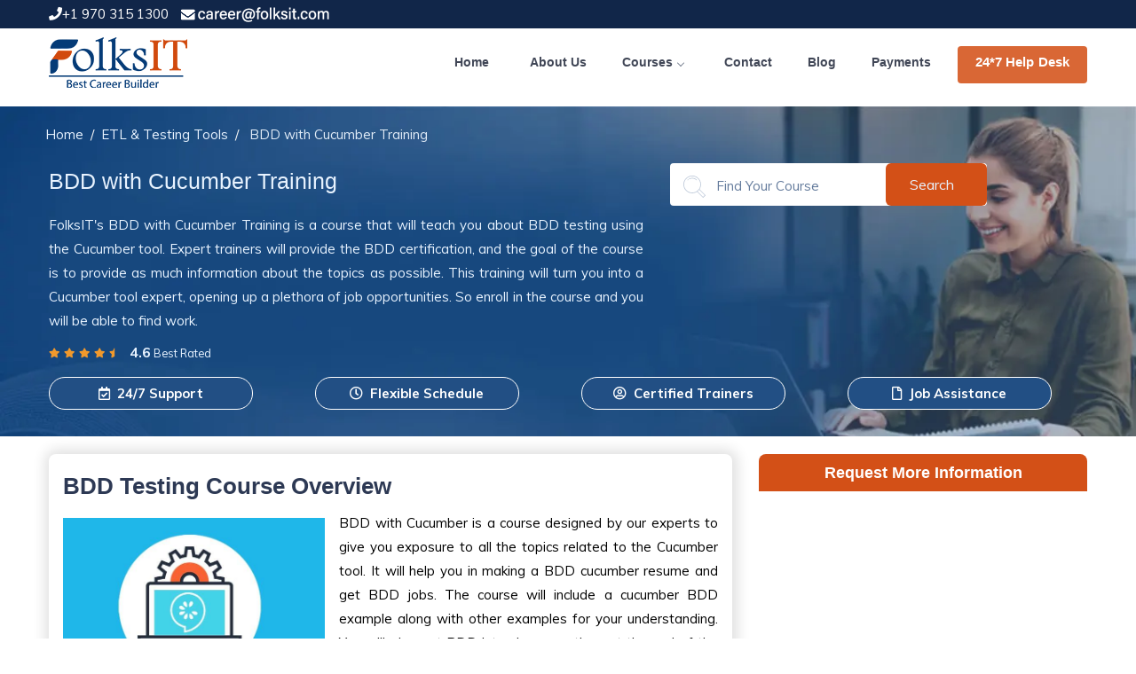

--- FILE ---
content_type: text/html; charset=UTF-8
request_url: https://www.folksit.com/course/bdd-with-cucumber-training
body_size: 13812
content:
<!DOCTYPE html>
<html lang="en">
<head>
		
		<meta charset="utf-8">
    	<meta http-equiv="X-UA-Compatible" content="IE=edge">
    	<meta name="viewport" content="width=device-width,initial-scale=1.0"/>
		<title> BDD with Cucumber Training Online -Certification Course</title>
		<meta name="description" content="Learn Cucumber Online Training by FolksIT. Cucumber is a lead BDD device and this course is equipped to make you Professional with Certification." />
		<meta name="keywords" content="BDD framework,bdd cucumber training,bdd testing, cucumber framework, cucumber framework tutorial, bdd testing framework,bdd testing framework,bdd testing tools." />
        <!-- Custom CSS -->
         <link href="https://folksit.com//assets/css/styles.min.css" rel="stylesheet">		
		<!-- Custom Color Option -->
		<link href="https://folksit.com/assets/css/colors.css" rel="stylesheet">
		<link href="https://folksit.com/assets/css/jquery-ui.css" rel="stylesheet">
		<script src="https://code.jquery.com/jquery-2.1.4.min.js"></script>
		<!--script type="text/javascript" src="https://www.gstatic.com/charts/loader.js"></script-->
		<!--<link href="https://folksit.com/assets/js/jquery.bpopup.min.js" rel="stylesheet">-->
		<meta name="csrf-token" content="ci_csrf_token">
	    <link rel="shortcut icon" href="https://folksit.com/assets/uploads/pay_icon.png" type="image/x-icon">
		<link rel="canonical" href="https://folksit.com/course/bdd-with-cucumber-training"/>
		<!-- Facebook Open Graph -->
        <meta property="og:title" content="Best online IT training & Certification Provider | Folks IT" />
        <meta property="og:type" content="website" />
        <meta property="og:url" content="https://www.folksit.com/" />
        <meta property="og:description" content=" Folks IT provides the best online IT training, one-on-one sessions, Training on Trending courses like Data science, BA Program, AWS, Tableau, SAS, Azure, R&Python, SAP, and more.IT course Certification provider in the USA.  " />
        <meta property="og:image" content="https://www.folksit.com/assets/uploads/folkst-main.jpg">
        <!-- Twitter Card Tags -->
        <meta name="twitter:card" content="summary" />
        <meta name="twitter:site" content="@Folksitelearn" />
        <meta name="twitter:url" content="https://twitter.com/Folksitelearn" />
        <meta name="twitter:title" content="Best online IT training & Certification Provider | Folks IT" />
        <meta name="twitter:description" content="Folks IT provides the best online IT training, one-on-one sessions, Training on Trending courses like Data science, BA Program, AWS, Tableau, SAS, Azure, R&Python, SAP, and more.IT course Certification provider in the USA. " />
        <meta property="og:image" content="https://www.folksit.com/assets/uploads/folkst-main.jpg">
       
        <!-- Global site tag (gtag.js) - Google Analytics -->
        <script async src="https://www.googletagmanager.com/gtag/js?id=UA-188997904-1"></script>
        <script>
          window.dataLayer = window.dataLayer || [];
          function gtag(){dataLayer.push(arguments);}
          gtag('js', new Date());
          gtag('config', 'UA-188997904-1');
        </script>
       
       
          <!--Start of Tawk.to Script-->
            <script type="text/javascript">
            var Tawk_API=Tawk_API||{}, Tawk_LoadStart=new Date();
            (function(){
            var s1=document.createElement("script"),s0=document.getElementsByTagName("script")[0];
            s1.async=true;
            s1.src='https://embed.tawk.to/6138540a649e0a0a5cd52573/1ff20gird';
            s1.charset='UTF-8';
            s1.setAttribute('crossorigin','*');
            s0.parentNode.insertBefore(s1,s0);
            })();
            </script>
            <!--End of Tawk.to Script-->
            
		 <!-- JSON-LD markup generated by Google Structured Data Markup Helper. -->
		 <php if($subcourse['course_schema'];){ ?>
        <script type="application/ld+json">
            {
  "@context": "http://schema.org",
  "@type": "Article",
  "name": "BDD with Cucumber Training",
  "datePublished": "2023-03-07",
  "image": "https://www.folksit.com/course/bdd-with-cucumber-training",
  "articleSection": "BDD Testing Course",
  "articleBody": "BDD with Cucumber is a course designed by our experts to give you exposure to all the topics related to the Cucumber tool.",
  "url": "https://www.folksit.com/course/bdd-with-cucumber-training",
  "publisher": {
    "@type": "Organization",
    "name": "FolksIT"
  }
}        </script>
        <php }else{ echo ''; } ?>
        <!-- Facebook Pixel Code -->
        <script>
        !function(f,b,e,v,n,t,s)
        {if(f.fbq)return;n=f.fbq=function(){n.callMethod?
        n.callMethod.apply(n,arguments):n.queue.push(arguments)};
        if(!f._fbq)f._fbq=n;n.push=n;n.loaded=!0;n.version='2.0';
        n.queue=[];t=b.createElement(e);t.async=!0;
        t.src=v;s=b.getElementsByTagName(e)[0];
        s.parentNode.insertBefore(t,s)}(window, document,'script',
        'https://connect.facebook.net/en_US/fbevents.js');
        fbq('init', '446803593139475');
        fbq('track', 'PageView');
        </script>
        <noscript><img height="1" width="1" style="display:none"
        src="https://www.facebook.com/tr?id=446803593139475&ev=PageView&noscript=1"
        /></noscript>
        <!-- End Facebook Pixel Code -->
        
        <!-- Global site tag (gtag.js) - Google Ads: 10842401125 -->
        <script async src="https://www.googletagmanager.com/gtag/js?id=AW-10842401125"></script>
        <script>
          window.dataLayer = window.dataLayer || [];
          function gtag(){dataLayer.push(arguments);}
          gtag('js', new Date());
        
          gtag('config', 'AW-10842401125');
        </script>
        
        <!-- Google Tag Manager -->
        <script>(function(w,d,s,l,i){w[l]=w[l]||[];w[l].push({'gtm.start':
        new Date().getTime(),event:'gtm.js'});var f=d.getElementsByTagName(s)[0],
        j=d.createElement(s),dl=l!='dataLayer'?'&l='+l:'';j.async=true;j.src=
        'https://www.googletagmanager.com/gtm.js?id='+i+dl;f.parentNode.insertBefore(j,f);
        })(window,document,'script','dataLayer','GTM-WTPTPKM');</script>
        <!-- End Google Tag Manager -->
        
    
</head>
<body class="darkblue-skin" >
        <!-- Google Tag Manager (noscript) -->
        <noscript><iframe src="https://www.googletagmanager.com/ns.html?id=GTM-WTPTPKM"
        height="0" width="0" style="display:none;visibility:hidden"></iframe></noscript>
        <!-- End Google Tag Manager (noscript) -->
        
        <div id="main-wrapper">
            	    <div class="headerstop">
			
				<div class="container">
					<!--<div class="row">
						<div class="col-lg-6 col-md-6 col-sm-12">
						    <ul>
						        <li><i class="fa fa-phone"></i>+1 970 315 1300</li>
						        <li><i class="fa fa-envelope"></i> career@folksit.com</li>
						    </ul>
						</div>
					</div>-->
					<span class="mr-2"><i class="fa fa-phone"></i>+1 970 315 1300</span>
     					<span ><img src="https://folksit.com/assets/img/top-email.webp" alt="career@folksit.com" height="19" width="170" ></span>
				</div>
		</div>
        <div class="header header-light">
				<div class="container">
					<nav id="navigation" class="navigation navigation-landscape">
						<div class="row mb-2">
							<div class="nav-header col-lg-3">
								<a class="nav-brand" href="https://folksit.com/">
                                <!--<img src="https://folksit.com/assets/uploads/folksit_logo.png" class="logo" alt="folksit_logo.png" loading="lazy" height="auto" width="auto"/>-->
									<img src="https://folksit.com/assets/uploads/folksit_logo.png"  alt="folksit_logo.png" width="160"  height="80" />
								</a>
								<div class="nav-toggle"></div>
							</div>
							<div class="nav-menus-wrapper col-lg-9" >
								<ul class="nav-menu pull-right">
									<li><a href="https://folksit.com/">Home<span class="submenu-indicator"></span></a></li>
									<li><a href="https://folksit.com/about">About Us</a></li>
									<li class=""><a href="https://folksit.com/courses">Courses<span class="submenu-indicator"></span></a>
										<ul class="nav-dropdown nav-submenu">
											<div class="row">
												<div class="col-md-3">
													<div class="row">
														<div class="col-md-12 d-none d-md-block">
															<img src="https://folksit.com/assets/img/coverimage.webp" class="img-fluid" alt="coverimage" loading="lazy" height="220" width="300" />
														</div>
													</div>
												</div>
												<div class="col-md-9 navheight">
													<div class="row">
													    <ul class="navli"><li><a href="https://folksit.com/courses/java-training">Java Courses</a></li><li><a href="https://folksit.com/courses/microsoft-training">Microsoft</a></li><li><a href="https://folksit.com/courses/web-development">Web Development</a></li><li><a href="https://folksit.com/courses/robotics-training">Robotic(RPA)</a></li><li><a href="https://folksit.com/courses/sas-certification">SAS</a></li><li><a href="https://folksit.com/courses/other-courses">Other Courses</a></li><li><a href="https://folksit.com/courses/data-science">Data Science</a></li><li><a href="https://folksit.com/courses/peoplesoft-certification">Peoplesoft</a></li><li><a href="https://folksit.com/courses/artificial-intelligence-training">Artificial Intelligence ( AI)</a></li><li><a href="https://folksit.com/courses/digital-marketing">Digital Marketing</a></li><li><a href="https://folksit.com/courses/software-testing-training">Quality Management</a></li><li><a href="https://folksit.com/courses/devops-training">DevOps Tools</a></li><li><a href="https://folksit.com/courses/testing-tools-training">ETL  & Testing Tools</a></li><li><a href="https://folksit.com/courses/web-services">Web Services</a></li><li><a href="https://folksit.com/courses/operating-system">Operating System</a></li><li><a href="https://folksit.com/courses/business-intelligence-training">Business Intelligence( BI )</a></li><li><a href="https://folksit.com/courses/graphic-design">Graphic Design</a></li><li><a href="https://folksit.com/courses/javascript-training">JavaScript</a></li><li><a href="https://folksit.com/courses/database-training">DataBase</a></li><li><a href="https://folksit.com/courses/business-process-management">Business Process Management - ERP</a></li><li><a href="https://folksit.com/courses/tibco-training">Tibco</a></li><li><a href="https://folksit.com/courses/iot-certification">Internet of Things (IoT)</a></li><li><a href="https://folksit.com/courses/Network Administration ">Network Administration</a></li><li><a href="https://folksit.com/courses/Clinical Research Associate">Clinical Research Associate</a></li><li><a href="https://folksit.com/courses/aws-training">AWS</a></li><li><a href="https://folksit.com/courses/salesforce-training">Salesforce</a></li><li><a href="https://folksit.com/courses/app-development">Mobile App Development</a></li><li><a href="https://folksit.com/courses/oracle-training">Oracle</a></li><li><a href="https://folksit.com/courses/big-data-hadoop-training">Big Data Hadoop</a></li><li><a href="https://folksit.com/courses/business-analysis-certification">Business Analysis( BA )</a></li><li><a href="https://folksit.com/courses/network-security">Cyber Security & Network</a></li><li><a href="https://folksit.com/courses/cloud-computing-training">Cloud Computing</a></li></ul>													</div>
												</div>								
											</div>								
									    </ul>
									</li>
									<!--<li><a href="https://folksit.com/testimonials">Testimonial</a></li>-->
									<li><a href="https://folksit.com/contact">Contact</a></li>
									<li><a href="https://folksit.com/blog">Blog </a></li>
									<li><a href="https://folksit.com/Payments">Payments </a></li>
									<ul class="nav-menu nav-menu-social align-to-right">
										<li class="login_click">
										    <a href="tel:+1-636-242-1600" >24*7 Help Desk</a>
										</li>
								    </ul>
							</div>
						</div>
					</nav>
				</div>
			</div>
    <!-- ============================ Course Header Info Start================================== -->
	<div class="image-cover landing-page pt-5 pb-1 course-detail"  data-overlay="1">
		<div class="container">
		    <div class="row">
		        <div class="breadcrumbs-wrap ml-2">
    				<nav aria-label="breadcrumbs">
    					<ol class="breadcrumbs">
    						<li class="breadcrumb-item"><a href="https://folksit.com/">Home</a></li>
    						<li class="breadcrumb-item"><a href="https://folksit.com/courses/testing-tools-training">ETL  & Testing Tools</a></li>
    						<li class="breadcrumb-item active" aria-current="page"> BDD with Cucumber Training </li>
    					</ol>
    				</nav>
    			</div>
		    </div>
			<div class="row">
				<div class="col-lg-7 col-md-7 offset-md-1 offset-lg-1 ">
					<div class="ed_detail_wrap light">
						<div class="ed_header_caption mt-3">
							<h1 class="ed_title"> BDD with Cucumber Training </h1>
						</div>
						<div class="ed_header_short">
							<p class="text-justify">FolksIT's BDD with Cucumber Training is a course that will teach you about BDD testing using the Cucumber tool. Expert trainers will provide the BDD certification, and the goal of the course is to provide as much information about the topics as possible. This training will turn you into a Cucumber tool expert, opening up a plethora of job opportunities. So enroll in the course and you will be able to find work.</p>
						</div>
						<div class="ed_rate_info">
							<div class="star_info">
								<i class="fas fa-star filled"></i>
								<i class="fas fa-star filled"></i>
								<i class="fas fa-star filled"></i>
								<i class="fas fa-star filled"></i>
						    	<i class="fa fa-star-half filled" aria-hidden="true"></i>
							</div>
							<div class="review_counter">
								<strong class="high">4.6</strong> Best Rated
							</div>
						</div>
					</div>
				</div>
				<div class="col-lg-4 col-md-4 col-sm-12 hidden-sm-down mt-3">								
				     	<div class="banner-searchs shadow_highsmt-2">
		<div class="search_hero_wrappings">
		    <form action="https://folksit.com/courses">
    			<div class="row">
    				<div class="col-lg-8 col-md-8 col-sm-12 br-right">
    					<div class="form-group mb-0 mt-2">
    						<div class="input-with-icon">
						        <input type="hidden" name="ci_csrf_token" value="">
								<input class="form-control border-none" id="search-box" name="search" type="text" placeholder="Find Your Course" aria-label="Search" autocomplete="off">
						    	<img src="https://folksit.com/assets/img/search.svg" class="search-icon" alt="search.svg" />
    						</div>
    					</div>
    				</div>
    				<div class="col-lg-4 col-md-4 col-sm-12 pl-0">
    					<div class="form-group none mb-0">
    						<button type="submit" class="btn search-btn full-width searchClick">Search</button>
    					</div>
    				</div>
    			</div>
    			<div id="auto-search"></div>
		    </form>
		</div>
	</div>				</div>
			</div>
			<div class="row my-3 mb-0  helpbtn ">
				<div class="col-lg-3">
					<p class=" rounded-pill text-center p-1 "><a href="https://folksit.com/support"><i class="far fa-calendar-check pr-2"> </i>24/7 Support</a></p>
				</div>
				<div class="col-lg-3 ">
					<p class="rounded-pill text-center p-1 "><a href="https://folksit.com/flexible-schedule"><i class="far fa-clock pr-2"></i></i>Flexible Schedule</a></p>
				</div>
				<div class="col-lg-3">
					<p class="rounded-pill text-center p-1"><a href="https://folksit.com/expert-trainers"><i class="far fa-user-circle pr-2"></i>Certified Trainers</a></p>
				</div>
				<div class="col-lg-3">
					<p class="rounded-pill text-center p-1"><a href="https://folksit.com/job-assistance"><i class="far fa-file pr-2"></i>Job Assistance</a></p>
				</div>
			</div>
		</div>
	</div>
	<!-- ============================ Course Header Info End ================================== -->

	<!-- ============================ Course Detail ================================== -->
	<section class="course-details">
		<div class="container">
			<div class="row">
				<div class="col-lg-8 col-md-8">
					<div class="edu_wraper bdr">
					    <h2 class="ed_title">BDD Testing Course Overview</h2>
					    <img src="https://folksit.com/assets/courses/bdd_with_cucumber-min.jpg"  class="float-left mr-3 mt-2 img-fluid" width="40%" alt=" BDD with Cucumber Training ">
						<span><p>BDD with Cucumber is a course designed by our experts to give you exposure to all the topics related to the Cucumber tool. It will help you in making a BDD cucumber resume and get BDD jobs. The course will include a cucumber BDD example along with other examples for your understanding. You will also get BDD interview questions at the end of the course which will use to prepare you for the interview. Build your career at BDD and become a cucumber professional.</p>

<h3>BDD With Cucumber Key Features: </h3>

<ul>
 <li>Learn what is BDD cucumber.</li>
 <li>Know about what is BDD testing</li>
 <li>Get exposure to what is a behavior-driven development</li>
 <li>Avail BDD benefits after completing the BDD course</li>
 <li>You will also get cucumber interview questions</li>
 <li>For self-study, you will get a <a href="https://en.wikipedia.org/wiki/Behavior-driven_development" rel="nofollow" target="_blank">BDD</a> cucumber tutorial</li>
 <li>learn BDD Framework </li>
 <li>Learn How To Start BDD</li>
</ul></span>
					</div>
					<div class="edu_wraper bd">
						<h2 class="ed_title">Who Should Take BDD Cucumber Course?</h2>
						<div class="row">
							<div class="col-lg-12">
								<ul>
 <li>Software developers who want to learn to test</li>
 <li>Automation testers</li>
 <li>Test engineers</li>
 <li>Managers</li>
 <li>Product owners</li>
 <li><a href="https://www.folksit.com/courses/devops-training" target="_blank">DevOps</a> engineers</li>
 <li>QA personnel</li>
</ul>

<p>Freshers can also do the course provided that they have some knowledge of programming.</p>

<h3>Important Facts</h3>

<ul>
 <li>Collaboration between teams becomes strong.</li>
 <li>Users&#39; need is easily met through software development.</li>
 <li>Developers become more confident.</li>
 <li>Tests can be automated easily.</li>
</ul>
							</div>
						</div> 					   
					</div>
					<div class="edu_wraper bd">							   
				    	<div class="accordion-option">
							<h6 class="title theme-cl">Course curriculum</h6>
							<a href="javascript:void(0)" class="toggle-accordion active" accordion-id="#accordion"></a>
						</div>
						<div class="clearfix"></div>
						<div class="panel-group" id="accordion" role="tablist" aria-multiselectable="true">
												  <div class="panel panel-default">
							<div class="panel-heading" role="tab" id="heading1">
							  <h4 class="panel-title">
								<a role="button" data-toggle="collapse" href="#collapse1" aria-expanded="true" aria-controls="collapse1">
								  Cucumber Introduction								</a>
							  </h4>
							</div>
							<div id="collapse1" class="panel-collapse collapse show" role="tabpanel" aria-labelledby="heading1">
							  <div class="panel-body">
								<ol class="">
																	<li><div class="lectures_lists_title"><ul>
 <li>Explore Test Driven Development (TDD)</li>
 <li>What is Cucumber and Behavior Driven Development?</li>
 <li>Understanding Gherkin( Business Driven Development)</li>
 <li>Concepts of testing Cucumber BBD</li>
</ul></div></li>
																</ol>
							  </div>
							</div>
						  </div>
						  						  <div class="panel panel-default">
							<div class="panel-heading" role="tab" id="heading2">
							  <h4 class="panel-title">
								<a role="button" data-toggle="collapse" href="#collapse2" aria-expanded="false" aria-controls="collapse2">
								  Set Up Cucumber with Selenium in Eclipse								</a>
							  </h4>
							</div>
							<div id="collapse2" class="panel-collapse collapse " role="tabpanel" aria-labelledby="heading2">
							  <div class="panel-body">
								<ol class="">
																	<li><div class="lectures_lists_title"><ul>
 <li>Download and Install Java</li>
 <li>Download and Start Eclipse</li>
 <li>How to Install Cucumber Eclipse Plugin</li>
 <li>Download and install Cucumber for Eclipse Plugin</li>
 <li>Download and install Web driver Javaa client</li>
 <li>Methods to Configure Eclipse with Cucumber</li>
</ul></div></li>
																</ol>
							  </div>
							</div>
						  </div>
						  						  <div class="panel panel-default">
							<div class="panel-heading" role="tab" id="heading3">
							  <h4 class="panel-title">
								<a role="button" data-toggle="collapse" href="#collapse3" aria-expanded="false" aria-controls="collapse3">
								  Cucumber Basics								</a>
							  </h4>
							</div>
							<div id="collapse3" class="panel-collapse collapse " role="tabpanel" aria-labelledby="heading3">
							  <div class="panel-body">
								<ol class="">
																	<li><div class="lectures_lists_title"><ul>
 <li>How to test Cucumber Selenium Java</li>
 <li>What is Feature File and how to use it?</li>
 <li>What is JUnit Test Runner Class?</li>
 <li>How to use Gherkin Keywords?</li>
 <li>Step Definition and its use.</li>
 <li>Explore the Cucumber Options</li>
</ul></div></li>
																</ol>
							  </div>
							</div>
						  </div>
						  						  <div class="panel panel-default">
							<div class="panel-heading" role="tab" id="heading4">
							  <h4 class="panel-title">
								<a role="button" data-toggle="collapse" href="#collapse4" aria-expanded="false" aria-controls="collapse4">
								  Data Driven Testing								</a>
							  </h4>
							</div>
							<div id="collapse4" class="panel-collapse collapse " role="tabpanel" aria-labelledby="heading4">
							  <div class="panel-body">
								<ol class="">
																	<li><div class="lectures_lists_title"><ul>
 <li>Parameterization in Cucumber</li>
 <li>Data Driven Testing Using Examples Keywords</li>
 <li>What are Data Tables in Cucumber and how to use it.</li>
 <li>What are Maps in Data Tables</li>
</ul></div></li>
																</ol>
							  </div>
							</div>
						  </div>
						  						  <div class="panel panel-default">
							<div class="panel-heading" role="tab" id="heading5">
							  <h4 class="panel-title">
								<a role="button" data-toggle="collapse" href="#collapse5" aria-expanded="false" aria-controls="collapse5">
								  Cucumber Annotations								</a>
							  </h4>
							</div>
							<div id="collapse5" class="panel-collapse collapse " role="tabpanel" aria-labelledby="heading5">
							  <div class="panel-body">
								<ol class="">
																	<li><div class="lectures_lists_title"><ul>
 <li>What are Tags and how to use it</li>
 <li>What are Hooks and how to use it</li>
 <li>Using Tagged Hooks</li>
 <li>Understanding Execution Order of Hooks</li>
 <li>Using Background Keyword</li>
</ul></div></li>
																</ol>
							  </div>
							</div>
						  </div>
						  						  <div class="panel panel-default">
							<div class="panel-heading" role="tab" id="heading6">
							  <h4 class="panel-title">
								<a role="button" data-toggle="collapse" href="#collapse6" aria-expanded="false" aria-controls="collapse6">
								  Cucumber Framework								</a>
							  </h4>
							</div>
							<div id="collapse6" class="panel-collapse collapse " role="tabpanel" aria-labelledby="heading6">
							  <div class="panel-body">
								<ol class="">
																	<li><div class="lectures_lists_title"><ul>
 <li>Exploring Cucumber Automation Framework</li>
 <li>End to End Selenium Testing process</li>
 <li>Ways of Converting Selenium Test to Cucumber</li>
 <li>Understanding Page Object Pattern using Selenium Page Factory</li>
 <li>What is<a href="https://toolsqa.com/selenium-cucumber-framework/page-object-manager/"> </a>Page Object Manager and how to use it.</li>
 <li>What is Config File Reader?</li>
 <li>What is File Reader Manager?</li>
 <li>How to use WebDriver Manager?</li>
 <li>Ways of Sharing Test Context with PicoContainer</li>
 <li>What is Before and After Hooks and ways to use it.</li>
 <li>What is JSON Data Reader?</li>
 <li>What is Wait Utility for Ajax Wait?</li>
 <li>Sharing Scenario Context</li>
 <li>Understanding Cucumber Report Plugins </li>
 <li>Extend Reports with Screenshots</li>
 <li>Run Test from Command Line</li>
</ul></div></li>
																</ol>
							  </div>
							</div>
						  </div>
						  						</div>	
															
					</div>
					<!--<div class="container">   -->
						<!---->
																	<div class="edu_wraper">
										<div class="row">
										    <div class="col-lg-12">	
											    <h6 class="edu_title text-cenetr">Top Hiring Company</h6>
												<img src="https://folksit.com/assets/courses/BDD_with_Cucumber-min.jpg" class="company-image" alt="BDD_with_Cucumber-min.jpg">
											  </div>
										 </div> 
								    </div>
												<!--</div>-->
			                        
					<div class="edu_wraper ">
						<div class="row">
							<div class="col-lg-12">
								<h6 class="edu_title"> Industry Trends </h6>
								<img src="https://folksit.com/assets/tranding/BDD_with_Cucumber-01-min.jpg" class="company-image" alt="BDD_with_Cucumber-01-min.jpg">
							</div>
							<div class="col-lg-6">
							</div>												
						</div>                     
					</div>
			    				<!--<div class="container"> -->
					<div class="edu_wraper bd">
						<h6 class="edu_titles"> BDD with Cucumber Training  FAQ’s:</h6>
							<div class="accordion">
																		
							<div class="accordion-item active">
								<div class="accordion-title">1.What are the objectives of BDD cucumber training?<i class="far fa-angle-up"></i></div>
								<div class="accordion-content">
								<p class="ac-para">The main objective of BDD cucumber training is to keep you informed about the latest trends related to testing that are being used in the market. You can use the information during your job to help the organization in testing all the software applications.</p>
								</div>
							</div>
																		
							<div class="accordion-item ">
								<div class="accordion-title">2.What is the eligibility of cucumber framework course?<i class="far fa-angle-up"></i></div>
								<div class="accordion-content">
								<p class="ac-para">The cucumber framework course is available for freshers as well as experienced people.</p>
								</div>
							</div>
																		
							<div class="accordion-item ">
								<div class="accordion-title">3.How will the cucumber BDD framework help us in our career?<i class="far fa-angle-up"></i></div>
								<div class="accordion-content">
								<p class="ac-para">The cucumber BDD framework course will help you in getting a job in the testing industry.</p>
								</div>
							</div>
																		
							<div class="accordion-item ">
								<div class="accordion-title">4.Will I have the option of changing the schedule of the BDD cucumber training?<i class="far fa-angle-up"></i></div>
								<div class="accordion-content">
								<p class="ac-para">Yes! You will have the option of changing BDD cucumber training schedule according to your convenience</p>
								</div>
							</div>
																		
							<div class="accordion-item ">
								<div class="accordion-title">5.What should I do regarding missed classes?<i class="far fa-angle-up"></i></div>
								<div class="accordion-content">
								<p class="ac-para">You need not have to worry. You will receive a video for each missed class.</p>
								</div>
							</div>
													</div>
					</div>                           
				<!--</div>-->
				</div>
				<!-- Sidebar -->
				<div class="col-lg-4 col-md-4">
										    <div class="ed_view_boxs ">
								<div class="prc_wrap-body">
								    <h5 class="edu_title text-center tls">Request More Information</h5>
									<script data-b24-form="inline/9/533huk" data-skip-moving="true">
                                        (function(w,d,u){
                                        var s=d.createElement('script');s.async=true;s.src=u+'?'+(Date.now()/180000|0);
                                        var h=d.getElementsByTagName('script')[0];h.parentNode.insertBefore(s,h);
                                        })(window,document,'https://cdn.bitrix24.com/b18250279/crm/form/loader_9.js');
                                    </script>
								</div>
							</div>
								</div>
				<!-- Sidebar End -->
			</div>
		</div>
	</section>
	<!-- Related courses Starts-->
            				<section>
					<div class="container">
						<div class="row justify-content-center">
							<div class="col-lg-12 col-md-12 mb-3">
								<div class="sec-heading2">
									<div class="sec-left">
										<h3><span class="theme-cl">Related </span>Courses</h3>
									</div>
								</div>
							</div>
						</div>
						<div class="row">
							<div class="col-lg-12 col-md-12 col-sm-12 p-0">
								<div class="four_slide-dots articles arrow_middle">
																		<!-- Single Slide -->
										<div class="singles_items ">
											<div class="education_block_grid style_2 agents-block">
												<div class="education_block_thumb n-shadow">
													<a href="https://folksit.com/course/datastage-developer-training"><img src="https://folksit.com/assets/courses/datastage.jpg" class="img-fluid" alt="Datastage Developer Training"></a>
												</div>
												<div class="education_block_body">
													<h5 class="bl-title"><a href="https://folksit.com/course/datastage-developer-training">Datastage Developer Training</a></h5>
												</div>
												<div id="24/7-support"></div>
												<div class="education_block_footer">
													<div class="education_block_author">
														<i class="far fa-eye mr-1"></i>29 Views
													</div>
													<div class="foot_lecture">
													 8 Lectures
													</div>
												</div>
											</div>	
										</div>
																			<!-- Single Slide -->
										<div class="singles_items ">
											<div class="education_block_grid style_2 agents-block">
												<div class="education_block_thumb n-shadow">
													<a href="https://folksit.com/course/mobile-application-testing"><img src="https://folksit.com/assets/courses/mobile_application_testing.jpg" class="img-fluid" alt="Mobile Application Testing"></a>
												</div>
												<div class="education_block_body">
													<h5 class="bl-title"><a href="https://folksit.com/course/mobile-application-testing">Mobile Application Testing</a></h5>
												</div>
												<div id="24/7-support"></div>
												<div class="education_block_footer">
													<div class="education_block_author">
														<i class="far fa-eye mr-1"></i>29 Views
													</div>
													<div class="foot_lecture">
													 3 Lectures
													</div>
												</div>
											</div>	
										</div>
																			<!-- Single Slide -->
										<div class="singles_items ">
											<div class="education_block_grid style_2 agents-block">
												<div class="education_block_thumb n-shadow">
													<a href="https://folksit.com/course/core-java-for-selenium-training"><img src="https://folksit.com/assets/courses/core_java_for_selenium-min.jpg" class="img-fluid" alt="Core Java for Selenium Training "></a>
												</div>
												<div class="education_block_body">
													<h5 class="bl-title"><a href="https://folksit.com/course/core-java-for-selenium-training">Core Java for Selenium Training </a></h5>
												</div>
												<div id="24/7-support"></div>
												<div class="education_block_footer">
													<div class="education_block_author">
														<i class="far fa-eye mr-1"></i>37 Views
													</div>
													<div class="foot_lecture">
													 10 Lectures
													</div>
												</div>
											</div>	
										</div>
																			<!-- Single Slide -->
										<div class="singles_items ">
											<div class="education_block_grid style_2 agents-block">
												<div class="education_block_thumb n-shadow">
													<a href="https://folksit.com/course/selenium-webdriver-with-python-3x"><img src="https://folksit.com/assets/courses/selenium_webdriver_with_python.jpg" class="img-fluid" alt=" Selenium WebDriver With Python 3.x "></a>
												</div>
												<div class="education_block_body">
													<h5 class="bl-title"><a href="https://folksit.com/course/selenium-webdriver-with-python-3x"> Selenium WebDriver With Python 3.x </a></h5>
												</div>
												<div id="24/7-support"></div>
												<div class="education_block_footer">
													<div class="education_block_author">
														<i class="far fa-eye mr-1"></i>27 Views
													</div>
													<div class="foot_lecture">
													 21 Lectures
													</div>
												</div>
											</div>	
										</div>
																			<!-- Single Slide -->
										<div class="singles_items ">
											<div class="education_block_grid style_2 agents-block">
												<div class="education_block_thumb n-shadow">
													<a href="https://folksit.com/course/unit-testing-for-c-developers"><img src="https://folksit.com/assets/courses/unit_testing.jpg" class="img-fluid" alt="Unit Testing for C# Developers "></a>
												</div>
												<div class="education_block_body">
													<h5 class="bl-title"><a href="https://folksit.com/course/unit-testing-for-c-developers">Unit Testing for C# Developers </a></h5>
												</div>
												<div id="24/7-support"></div>
												<div class="education_block_footer">
													<div class="education_block_author">
														<i class="far fa-eye mr-1"></i>36 Views
													</div>
													<div class="foot_lecture">
													 11 Lectures
													</div>
												</div>
											</div>	
										</div>
																			<!-- Single Slide -->
										<div class="singles_items ">
											<div class="education_block_grid style_2 agents-block">
												<div class="education_block_thumb n-shadow">
													<a href="https://folksit.com/course/selenium-webdriver-with-java-cucumber"><img src="https://folksit.com/assets/courses/java_cucumber-min.jpg" class="img-fluid" alt="Selenium WebDriver with Java & Cucumber "></a>
												</div>
												<div class="education_block_body">
													<h5 class="bl-title"><a href="https://folksit.com/course/selenium-webdriver-with-java-cucumber">Selenium WebDriver with Java & Cucumber </a></h5>
												</div>
												<div id="24/7-support"></div>
												<div class="education_block_footer">
													<div class="education_block_author">
														<i class="far fa-eye mr-1"></i>33 Views
													</div>
													<div class="foot_lecture">
													 9 Lectures
													</div>
												</div>
											</div>	
										</div>
																			<!-- Single Slide -->
										<div class="singles_items ">
											<div class="education_block_grid style_2 agents-block">
												<div class="education_block_thumb n-shadow">
													<a href="https://folksit.com/course/ab-initio-admin-online-training"><img src="https://folksit.com/assets/courses/Ab_Initio_Admin.jpg" class="img-fluid" alt="Ab Initio Admin Online Training "></a>
												</div>
												<div class="education_block_body">
													<h5 class="bl-title"><a href="https://folksit.com/course/ab-initio-admin-online-training">Ab Initio Admin Online Training </a></h5>
												</div>
												<div id="24/7-support"></div>
												<div class="education_block_footer">
													<div class="education_block_author">
														<i class="far fa-eye mr-1"></i>23 Views
													</div>
													<div class="foot_lecture">
													 8 Lectures
													</div>
												</div>
											</div>	
										</div>
																			<!-- Single Slide -->
										<div class="singles_items ">
											<div class="education_block_grid style_2 agents-block">
												<div class="education_block_thumb n-shadow">
													<a href="https://folksit.com/course/soa-web-services-testing"><img src="https://folksit.com/assets/courses/SOA_Web_Service-min.jpg" class="img-fluid" alt="SOA Web Services Testing "></a>
												</div>
												<div class="education_block_body">
													<h5 class="bl-title"><a href="https://folksit.com/course/soa-web-services-testing">SOA Web Services Testing </a></h5>
												</div>
												<div id="24/7-support"></div>
												<div class="education_block_footer">
													<div class="education_block_author">
														<i class="far fa-eye mr-1"></i>36 Views
													</div>
													<div class="foot_lecture">
													 13 Lectures
													</div>
												</div>
											</div>	
										</div>
																			<!-- Single Slide -->
										<div class="singles_items ">
											<div class="education_block_grid style_2 agents-block">
												<div class="education_block_thumb n-shadow">
													<a href="https://folksit.com/course/xamarin-studio-online-training"><img src="https://folksit.com/assets/courses/Xamarin_Studio.jpg" class="img-fluid" alt="Xamarin Studio Online Training "></a>
												</div>
												<div class="education_block_body">
													<h5 class="bl-title"><a href="https://folksit.com/course/xamarin-studio-online-training">Xamarin Studio Online Training </a></h5>
												</div>
												<div id="24/7-support"></div>
												<div class="education_block_footer">
													<div class="education_block_author">
														<i class="far fa-eye mr-1"></i>78 Views
													</div>
													<div class="foot_lecture">
													 10 Lectures
													</div>
												</div>
											</div>	
										</div>
																			<!-- Single Slide -->
										<div class="singles_items ">
											<div class="education_block_grid style_2 agents-block">
												<div class="education_block_thumb n-shadow">
													<a href="https://folksit.com/course/testcomplete-training"><img src="https://folksit.com/assets/courses/TestComplete_Online_Training-min.jpg" class="img-fluid" alt="TestComplete Training"></a>
												</div>
												<div class="education_block_body">
													<h5 class="bl-title"><a href="https://folksit.com/course/testcomplete-training">TestComplete Training</a></h5>
												</div>
												<div id="24/7-support"></div>
												<div class="education_block_footer">
													<div class="education_block_author">
														<i class="far fa-eye mr-1"></i>228 Views
													</div>
													<div class="foot_lecture">
													 14 Lectures
													</div>
												</div>
											</div>	
										</div>
																			<!-- Single Slide -->
										<div class="singles_items ">
											<div class="education_block_grid style_2 agents-block">
												<div class="education_block_thumb n-shadow">
													<a href="https://folksit.com/course/talend-data-quality-training"><img src="https://folksit.com/assets/courses/Talend_Data_Quality_Online_Training_(Talend_DQ)-min.jpg" class="img-fluid" alt="Talend Data Quality Training"></a>
												</div>
												<div class="education_block_body">
													<h5 class="bl-title"><a href="https://folksit.com/course/talend-data-quality-training">Talend Data Quality Training</a></h5>
												</div>
												<div id="24/7-support"></div>
												<div class="education_block_footer">
													<div class="education_block_author">
														<i class="far fa-eye mr-1"></i>131 Views
													</div>
													<div class="foot_lecture">
													 1 Lectures
													</div>
												</div>
											</div>	
										</div>
																			<!-- Single Slide -->
										<div class="singles_items ">
											<div class="education_block_grid style_2 agents-block">
												<div class="education_block_thumb n-shadow">
													<a href="https://folksit.com/course/talend-data-integration-training"><img src="https://folksit.com/assets/courses/Talend_Data_Integration_Certification_Course_(Talend_DI)-min.jpg" class="img-fluid" alt="Talend Data Integration Training"></a>
												</div>
												<div class="education_block_body">
													<h5 class="bl-title"><a href="https://folksit.com/course/talend-data-integration-training">Talend Data Integration Training</a></h5>
												</div>
												<div id="24/7-support"></div>
												<div class="education_block_footer">
													<div class="education_block_author">
														<i class="far fa-eye mr-1"></i>379 Views
													</div>
													<div class="foot_lecture">
													 37 Lectures
													</div>
												</div>
											</div>	
										</div>
																			<!-- Single Slide -->
										<div class="singles_items ">
											<div class="education_block_grid style_2 agents-block">
												<div class="education_block_thumb n-shadow">
													<a href="https://folksit.com/course/winrunner-training"><img src="https://folksit.com/assets/courses/WinRunner_Online_Training-min.jpg" class="img-fluid" alt="WinRunner Training"></a>
												</div>
												<div class="education_block_body">
													<h5 class="bl-title"><a href="https://folksit.com/course/winrunner-training">WinRunner Training</a></h5>
												</div>
												<div id="24/7-support"></div>
												<div class="education_block_footer">
													<div class="education_block_author">
														<i class="far fa-eye mr-1"></i>127 Views
													</div>
													<div class="foot_lecture">
													 17 Lectures
													</div>
												</div>
											</div>	
										</div>
																			<!-- Single Slide -->
										<div class="singles_items ">
											<div class="education_block_grid style_2 agents-block">
												<div class="education_block_thumb n-shadow">
													<a href="https://folksit.com/course/ranorex-training"><img src="https://folksit.com/assets/courses/Ranorex_Testing_Tool_Online_Training.jpg" class="img-fluid" alt="Ranorex Training"></a>
												</div>
												<div class="education_block_body">
													<h5 class="bl-title"><a href="https://folksit.com/course/ranorex-training">Ranorex Training</a></h5>
												</div>
												<div id="24/7-support"></div>
												<div class="education_block_footer">
													<div class="education_block_author">
														<i class="far fa-eye mr-1"></i>157 Views
													</div>
													<div class="foot_lecture">
													 9 Lectures
													</div>
												</div>
											</div>	
										</div>
																			<!-- Single Slide -->
										<div class="singles_items ">
											<div class="education_block_grid style_2 agents-block">
												<div class="education_block_thumb n-shadow">
													<a href="https://folksit.com/course/jira-training"><img src="https://folksit.com/assets/courses/Jira_Online_Training_Introduction.jpg" class="img-fluid" alt="Jira Training"></a>
												</div>
												<div class="education_block_body">
													<h5 class="bl-title"><a href="https://folksit.com/course/jira-training">Jira Training</a></h5>
												</div>
												<div id="24/7-support"></div>
												<div class="education_block_footer">
													<div class="education_block_author">
														<i class="far fa-eye mr-1"></i>49 Views
													</div>
													<div class="foot_lecture">
													 8 Lectures
													</div>
												</div>
											</div>	
										</div>
																			<!-- Single Slide -->
										<div class="singles_items ">
											<div class="education_block_grid style_2 agents-block">
												<div class="education_block_thumb n-shadow">
													<a href="https://folksit.com/course/jmeter-training"><img src="https://folksit.com/assets/courses/JMeter_Online_Training_Introduction.jpg" class="img-fluid" alt="JMeter Training"></a>
												</div>
												<div class="education_block_body">
													<h5 class="bl-title"><a href="https://folksit.com/course/jmeter-training">JMeter Training</a></h5>
												</div>
												<div id="24/7-support"></div>
												<div class="education_block_footer">
													<div class="education_block_author">
														<i class="far fa-eye mr-1"></i>45 Views
													</div>
													<div class="foot_lecture">
													 8 Lectures
													</div>
												</div>
											</div>	
										</div>
																			<!-- Single Slide -->
										<div class="singles_items ">
											<div class="education_block_grid style_2 agents-block">
												<div class="education_block_thumb n-shadow">
													<a href="https://folksit.com/course/protractor-training"><img src="https://folksit.com/assets/courses/Protractor_Online_Training_Introduction.jpg" class="img-fluid" alt="Protractor Training"></a>
												</div>
												<div class="education_block_body">
													<h5 class="bl-title"><a href="https://folksit.com/course/protractor-training">Protractor Training</a></h5>
												</div>
												<div id="24/7-support"></div>
												<div class="education_block_footer">
													<div class="education_block_author">
														<i class="far fa-eye mr-1"></i>42 Views
													</div>
													<div class="foot_lecture">
													 17 Lectures
													</div>
												</div>
											</div>	
										</div>
																			<!-- Single Slide -->
										<div class="singles_items ">
											<div class="education_block_grid style_2 agents-block">
												<div class="education_block_thumb n-shadow">
													<a href="https://folksit.com/course/rest-api-testing-training"><img src="https://folksit.com/assets/courses/Rest_API_Testing_Online_Training.jpg" class="img-fluid" alt="Rest API Testing Training "></a>
												</div>
												<div class="education_block_body">
													<h5 class="bl-title"><a href="https://folksit.com/course/rest-api-testing-training">Rest API Testing Training </a></h5>
												</div>
												<div id="24/7-support"></div>
												<div class="education_block_footer">
													<div class="education_block_author">
														<i class="far fa-eye mr-1"></i>63 Views
													</div>
													<div class="foot_lecture">
													 21 Lectures
													</div>
												</div>
											</div>	
										</div>
																			<!-- Single Slide -->
										<div class="singles_items ">
											<div class="education_block_grid style_2 agents-block">
												<div class="education_block_thumb n-shadow">
													<a href="https://folksit.com/course/appium-training"><img src="https://folksit.com/assets/courses/Appium_Online_Training.jpg" class="img-fluid" alt="Appium Training"></a>
												</div>
												<div class="education_block_body">
													<h5 class="bl-title"><a href="https://folksit.com/course/appium-training">Appium Training</a></h5>
												</div>
												<div id="24/7-support"></div>
												<div class="education_block_footer">
													<div class="education_block_author">
														<i class="far fa-eye mr-1"></i>86 Views
													</div>
													<div class="foot_lecture">
													 14 Lectures
													</div>
												</div>
											</div>	
										</div>
																			<!-- Single Slide -->
										<div class="singles_items ">
											<div class="education_block_grid style_2 agents-block">
												<div class="education_block_thumb n-shadow">
													<a href="https://folksit.com/course/loadrunner-training"><img src="https://folksit.com/assets/courses/LoadRunner_Online_Training.jpg" class="img-fluid" alt="LoadRunner Training"></a>
												</div>
												<div class="education_block_body">
													<h5 class="bl-title"><a href="https://folksit.com/course/loadrunner-training">LoadRunner Training</a></h5>
												</div>
												<div id="24/7-support"></div>
												<div class="education_block_footer">
													<div class="education_block_author">
														<i class="far fa-eye mr-1"></i>103 Views
													</div>
													<div class="foot_lecture">
													 29 Lectures
													</div>
												</div>
											</div>	
										</div>
																			<!-- Single Slide -->
										<div class="singles_items ">
											<div class="education_block_grid style_2 agents-block">
												<div class="education_block_thumb n-shadow">
													<a href="https://folksit.com/course/informatica-training"><img src="https://folksit.com/assets/courses/Informatica_Online_Training_Introduction-min.jpg" class="img-fluid" alt="Informatica Training"></a>
												</div>
												<div class="education_block_body">
													<h5 class="bl-title"><a href="https://folksit.com/course/informatica-training">Informatica Training</a></h5>
												</div>
												<div id="24/7-support"></div>
												<div class="education_block_footer">
													<div class="education_block_author">
														<i class="far fa-eye mr-1"></i>105 Views
													</div>
													<div class="foot_lecture">
													 6 Lectures
													</div>
												</div>
											</div>	
										</div>
																			<!-- Single Slide -->
										<div class="singles_items ">
											<div class="education_block_grid style_2 agents-block">
												<div class="education_block_thumb n-shadow">
													<a href="https://folksit.com/course/selenium-training"><img src="https://folksit.com/assets/courses/Selenium_Training_Online_-_Introduction-compressed.jpg" class="img-fluid" alt="Selenium Training"></a>
												</div>
												<div class="education_block_body">
													<h5 class="bl-title"><a href="https://folksit.com/course/selenium-training">Selenium Training</a></h5>
												</div>
												<div id="24/7-support"></div>
												<div class="education_block_footer">
													<div class="education_block_author">
														<i class="far fa-eye mr-1"></i>275 Views
													</div>
													<div class="foot_lecture">
													 9 Lectures
													</div>
												</div>
											</div>	
										</div>
																	</div>
							</div>
						</div>
					</div>
				</section>
                        
			<!-- Related courses End-->
			
		<section class="counters">
		    <div class="container" >
		        <div class="row">
		            <div class="col-lg-4 col-md-4 col-6">
		                <div class="count-sec mb-5">
		                    <a href="https://folksit.com/live-instructor">
		                    <img src="https://folksit.com/assets/img/icon/instructor.png" class="img-fluid mb-3" alt="instructor" />
		                    <h6>Live Instructor-led classes</h6>
		                    </a>
		                    <p>We would like to create the best learning and interactive environment for our learners as part of their online learning experience.</p>
		                </div>
		            </div>
		            <div class="col-lg-4 col-md-4 col-6">
		                <div class="count-sec mb-5">
		                    <a href="https://folksit.com/expert-trainers">
		                    <img src="https://folksit.com/assets/img/icon/tainer.png" class="img-fluid mb-3" alt="tainer" />
		                    
		                    <h6>Expert & Certified Trainers</h6></a>
		                    <p>We have one of the best faculty, with our trainers having substantial real-time industry experience. And are proactive in providing you the best information.</p>
		                </div>
		            </div>
		            <div class="col-lg-4 col-md-4 col-6">
		                <div class="count-sec mb-5">
		                    <a href="https://folksit.com/flexible-schedule">
		                    <img src="https://folksit.com/assets/img/icon/timetable.png" class="img-fluid mb-3" alt="flexible-schedule" />
		                   
		                    <h6>Flexible Schedule</h6> </a>
		                    <p>Schedule your timings according to your convenience. No need to delay your daily work schedule.</p>
		                </div>
		            </div>
		            <div class="col-lg-4 col-md-4 col-6">
		                <div class="count-sec mb-5">
		                    <a href="https://folksit.com/scenarios">
		                    <img src="https://folksit.com/assets/img/icon/company.png" class="img-fluid mb-3" alt="scenarios" />
		                    
		                    <h6>Real-time Scenarios</h6></a>
		                    <p>Our learners are provided with real-time industry scenarios and also Industry-specific scenarios for practice and mock tests.</p>
		                </div>
		            </div>
		            <div class="col-lg-4 col-md-4 col-6">
		                <div class="count-sec mb-5">
		                    <a href="https://folksit.com/live-instructor">
		                    <img src="https://folksit.com/assets/img/icon/e-learning.png" class="img-fluid mb-3" alt="live-instructor" />
		                    
		                    <h6>e-Learning Sessions</h6></a>
		                    <p>We provide our learners with online training videos and also have live training and practical sessions.</p>
		                </div>
		            </div>
		            <div class="col-lg-4 col-md-4 col-6">
		                <div class="count-sec mb-5">
		                    <a href="https://folksit.com/support">
		                    <img src="https://folksit.com/assets/img/icon/open-24-hours.png" class="img-fluid mb-3" alt="support" />
		                   
		                    <h6>24/7 Support</h6> </a>
		                    <p>We provide round-the-clock assistance and we are yearning to solve your queries with help of our expert trainers.</p>
		                </div>
		            </div>
		        </div>
		    </div>
		</section>
		<section>
	    	<div class="container">
											<!-- ========================== About Facts List Section =============================== -->
							<div class="row align-items-center">
								<div class="col-lg-6 col-md-6 col-sm-12">
									<h2 class="text-left">Why <span class="theme-cl">FolksIT</span></h2>
									<div class="list_facts_wrap">
										<div class="list_facts">
											<div class="list_facts_icons"><i class="fa fa-desktop"></i></div>
											<div class="list_facts_caption pb-1">
												<h4>Extreme high-quality interactive training</h4>
												<p>Cutting-edge curriculum with job-ready training methodologies aligned with industry requirements. </p>
											</div>
										</div>
										<div class="list_facts">
											<div class="list_facts_icons"><i class="fas fa-hands-helping"></i></div>
											<div class="list_facts_caption">
												<h4>Situational help and work assistance</h4>
												<p>Top-notch experts bring in the best practices and assignments, with live availability.</p>
											</div>
										</div>
										<div class="list_facts">
											<div class="list_facts_icons"><i class="far fa-hdd"></i></div>
											<div class="list_facts_caption">
												<h4>Learn & Practice on real-world problems.</h4>
												<p>Practice on real-world scenarios and data sets with hands-on experience.</p>
											</div>
										</div>
										<div class="list_facts">
											<div class="list_facts_icons"><i class="fas fa-chalkboard-teacher"></i></div>
											<div class="list_facts_caption">
												<h4>A classroom like learning experience</h4>
												<p>Ultimate learning experience. Engaging, interactive, and communicative.</p>
											</div>
										</div>
									</div>
								</div>
								<div class="col-lg-6 col-md-6 col-sm-12 mt-3">
									<div class="list_facts_wrap_img">
										<img src="https://folksit.com/assets/why-folksit.webp" class="img-fluid" alt="folksit-Trusted-By-Our-Professional-Partner.jpg" loading="lazy" height="320" width="570" />
									</div>
								</div>
							</div>								
							<!-- ========================== About Facts List Section =============================== -->				
			</div>
		</section>
	<!-- ============================ Course Detail ================================== -->
	
	    <script>            

				function drawChart() {

					var data = google.visualization.arrayToDataTable([
				 	['Name', 'Value'],
				//	['CPQ', 'Hours per Day'],
										
					]);

					var options = {
					
					title: ' BDD with Cucumber Training ' ,
					pieHole: 0.1,
					align:'left',             
					};

					var chart = new google.visualization.PieChart(document.getElementById('piechart'));

					chart.draw(data, options);
				}
				google.charts.load('current', {'packages':['corechart']});
				google.charts.setOnLoadCallback(drawChart);
					
			</script>
			<script>
			$(document).ready(function() {

				$(".toggle-accordion").on("click", function() {
				var accordionId = $(this).attr("accordion-id"),
					numPanelOpen = $(accordionId + ' .collapse.show').length;
				
				$(this).toggleClass("active");

				if (numPanelOpen == 0) {
					openAllPanels(accordionId);
				} else {
					closeAllPanels(accordionId);
				  }
				})

				openAllPanels = function(aId) {
				console.log("setAllPanelOpen");
				$(aId + ' .panel-collapse:not(".show")').collapse('show');
				}
				closeAllPanels = function(aId) {
				console.log("setAllPanelclose");
				$(aId + ' .panel-collapse.show').collapse('hide');
				}
				
				});
			</script>
			
			
			<script>
                var acc = document.getElementsByClassName("accordion-item");
                var i;
                for (i = 0; i < acc.length; i++) {
                  acc[i].addEventListener("click", function () {
                    this.classList.toggle("active");
                  });
                }
                var height = document.getElementsByClassName("accordion-content").offsetHeight;
                console.log(height);
            </script>
			
			<footer class="light-footer">
				<div>
					<div class="container">
						<div class="row">
							<div class="col-lg-4 col-md-12">
								<div class="footer-widget text-left " ><a href="https://folksit.com/">
									<img src="https://folksit.com/assets/uploads/folksit-footer-logo.png" class="img-footer mr-3 " alt="folksit-footer-logo.png" loading="lazy" height="auto" width="auto" /></a>
									<img src="https://folksit.com/assets/uploads/qr_code.webp" class="img-footer mt-1" alt="folksit-footer-logo.png" width="50" height="50" loading="lazy"/>	
									<div class="footer-add">
										<p class="text-justify">FolksIT is one of the premiers and leading online training and placement organization.We deal in Training, Corporate Training, Job Assistance, and Placement.We train almost 5,500+ professionals and students each year from USA, UK, CANADA, AUSTRALIA and other countries across the globe.</p>										
									</div>
								</div>
							</div>
							<div class="col-lg-2 col-md-2">
								<div class="footer-widget text-left">
									<h4 class="widget-title text-white mt-3">Quick Links</h4>
									<ul class="footer-menu flot-left">
										<li><a href="https://folksit.com/about">About Us</a></li>
										<li><a href="https://folksit.com/courses">Courses</a></li>
										<li><a href="https://folksit.com/contact">Contact</a></li>
										<li><a href="https://folksit.com/testimonials">Testimonials</a></li>
										<li><a href="https://folksit.com/blog">Blog</a></li>
									</ul>
								</div>
							</div>
							<div class="col-lg-3 col-md-4">
								<div class="footer-widget text-left">
									<h4 class="widget-title text-white mt-3">Trending Courses</h4>
									<ul class="footer-menu flot-left">
										<li><a href="https://folksit.com/course/aws-online-training">AWS Certification</a></li>
										<li><a href="https://folksit.com/course/salesforce-administrator-training">Salesforce Administrator</a></li>
										<li><a href="https://folksit.com/course/salesforce-developer-training">Salesforce Developer Training</a></li>
										<li><a href="https://folksit.com/courses/digital-marketing">Digital Marketing</a></li>
										<li><a href="https://folksit.com/courses">More Courses</a></li> 
									</ul>
								</div>
							</div>
							<div class="col-lg-3 col-md-6">
								<div class="footer-widget">
									<h4 class="widget-title text-white mt-3">Reach Us</h4>
									<div class="footer-add">
										<p> 651 N Broad St,  Suite 206 
Middletown, Delaware 19709</p>
										<p>+1 970 315 1300</p>
										<!--<p>Email: info@folksit.com</p>-->
										<img src="https://folksit.com/assets/img/dark-email.webp" class="mb-2" alt="career@folksit.com" height="27" width="270" loading="lazy">	
									</div>
									<div class="text-left">
										<ul class="footer-bottom-social mb-2 ">
											<li><a href="https://www.facebook.com/folksit.elearning/" target="_blank"><i class="fab fa-facebook-f px-2"></i></a></li>
											<li><a href="https://twitter.com/Folksitelearn" target="_blank"><i class="fab fa-twitter"></i></a></li>
											<li><a href="https://www.instagram.com/folksit_elearning/" target="_blank"><i class="fab fa-instagram"></i></a></li>
											<li><a href="https://www.linkedin.com/company/folks-it/" target="_blank"><i class="fab fa-linkedin-in"></i></a></li>
									    	<li><a href="https://www.pinterest.com/FolksIT/" target="_blank"><i class="fab fa-pinterest-p"></i></a></li>
										</ul>
										<!-- <p class="mb-0 ">© 2020 Folksit. Designd By <a href="#">Relyit</a>.</p> -->
										
									</div>
                                    <span id="siteseal"><script async type="text/javascript" src="https://seal.godaddy.com/getSeal?sealID=pUdIVIhtv6R4OA6CrdAFCx5smt9Pg81WYhlzvQP5DjYesl9BI3rIkTSpSViQ"></script></span>
								</div>
							</div>
						</div>
					</div>
				</div>
				<div class="footer-bottom">
					<div class="container">
						<div class="row ">							
							<div class="col-lg-6 col-md-6">
								<p class="mb-0 text-secondary">All Rights Reseved © 2021 Folksit.</p>
							</div>
							<div class="col-lg-6 col-md-6 ">
							<ul class="footer-bottom-social d-flex">
								<p class="mb-0 ml-md-auto ml-lg-auto"><a href="https://folksit.com/terms-and-conditions"><span class="text-secondary">Terms and Conditions</span></a> | <a href="https://folksit.com/privacy-policy"><span class="text-secondary">Privacy Policy</span></a></p>
							</ul>
						</div>
						</div>
					</div>
				</div>
			</footer>
			<!-- ============================ Footer End ================================== -->
			
			<!-- Log In Modal -->
			<div class="modal fade" id="login" tabindex="-1" role="dialog" aria-labelledby="registermodal" aria-hidden="true">
				<div class="modal-dialog modal-dialog-centered login-pop-form" role="document">
					<div class="modal-content" id="registermodal">
						<span class="mod-close" data-dismiss="modal" aria-hidden="true"><i class="fas fa-times"></i></span>
						<div class="modal-body">
							<h4 class="modal-header-title">Log In</h4>
							<div class="login-form">
								<form>
									<div class="form-group">
										<label>User Name</label>
										<input type="text" class="form-control" placeholder="Username">
									</div>
									<div class="form-group">
										<label>Password</label>
										<input type="password" class="form-control" placeholder="*******">
									</div>
									<div class="form-group">
										<button type="submit" class="btn btn-md full-width pop-login">Login</button>
									</div>
								</form>
							</div>
							
							<div class="social-login mb-3">
								<ul>
									<li>
										<input id="reg" class="checkbox-custom" name="reg" type="checkbox">
										<label for="reg" class="checkbox-custom-label">Save Password</label>
									</li>
									<li class="right"><a href="#" class="theme-cl">Forget Password?</a></li>
								</ul>
							</div>
							
							<div class="modal-divider"><span>Or login via</span></div>
							<div class="social-login ntr mb-3">
								<ul>
									<li><a href="https://www.facebook.com/folksit.elearning/" class="btn connect-fb"><i class="fab fa-facebook-f"></i>Facebook</a></li>
									<li><a href="#" class="btn connect-google"><i class="fab fa-google"></i>Google</a></li>
								</ul>
							</div>
							
							<div class="text-center">
								<p class="mt-2">Haven't Any Account? <a href="#" class="link">Click here</a></p>
							</div>
						</div>
					</div>
				</div>
			</div>
			<!-- End Modal -->
			
			<!-- Sign Up Modal -->
			<div class="modal fade" id="signup" tabindex="-1" role="dialog" aria-labelledby="sign-up" aria-hidden="true">
				<div class="modal-dialog modal-dialog-centered login-pop-form" role="document">
					<div class="modal-content" id="sign-up">
						<span class="mod-close" data-dismiss="modal" aria-hidden="true"><i class="fas fa-times"></i></span>
						<div class="modal-body">
							<h4 class="modal-header-title">Sign Up</h4>
							<div class="login-form">
								<form>
									<div class="form-group">
										<input type="text" class="form-control" placeholder="Full Name">
									</div>
									<div class="form-group">
										<input type="email" class="form-control" placeholder="Email">
									</div>
									<div class="form-group">
										<input type="text" class="form-control" placeholder="Username">
									</div>
									<div class="form-group">
										<input type="password" class="form-control" placeholder="*******">
									</div>
									<div class="form-group">
										<button type="submit" class="btn btn-md full-width pop-login">Sign Up</button>
									</div>
								</form>
							</div>
							<div class="modal-divider"><span>Or Signup via</span></div>
							<div class="text-center">
								<p class="mt-3"><i class="far fa-user mr-1"></i>Already Have An Account? <a href="#" class="link">Go For LogIn</a></p>
							</div>
						</div>
					</div>
				</div>
			</div>
			<!-- End Modal -->
			
			<div class="modal modal-form" id="sucessModal">
        		<div class="modal-dialog">
        			<div class="modal-content">
        				<button aria-label='Close' class='close' data-dismiss='modal'>
        					<i class="icon-error"></i>
        				</button>
        				<div class="modal-body">
        					<div class="success_modal">
        					   <div class="d-flex justify-content-center">
        					        <a href="https://folksit.com/" class="header-logo"><img src="https://folksit.com/assets/img/gif-maker.webp" alt="folksit logo" class="img-fluid"></a>
        					   </div> 
        						<h3 style="color:green">Thank You for  Registration</h3>
        						<h4>Shortly our team will be contact you .....!</h4>
        					</div>
        				</div>
        			</div>
        		</div>
        	</div>
			
			
			<a id="back2Top" class="top-scroll" title="Back to top" href="#"><i class="fas fa-arrow-up"></i></a>
		</div>
		<!-- ============================================================== -->
		<!-- All Jquery -->
		<!-- ============================================================== -->
		<script src="https://folksit.com/assets/js/jquery.min.js"></script>
		<script src="https://folksit.com/assets/js/popper.min.js"></script>
		<script src="https://folksit.com/assets/js/bootstrap.min.js"></script>
		<script src="https://folksit.com/assets/js/select2.min.js"></script>
		<script src="https://folksit.com/assets/js/slick.js"></script>
		<script src="https://folksit.com/assets/js/jquery.counterup.min.js"></script>
		<script src="https://folksit.com/assets/js/counterup.min.js"></script>
		<!--<script src="https://folksit.com/assets/js/jquery-ui.min.js"></script>-->
		<script src="https://folksit.com/assets/js/custom.js"></script>
		<script src="https://folksit.com/assets/js/validate.js"></script>
		<script src="https://cdnjs.cloudflare.com/ajax/libs/jqueryui/1.12.1/jquery-ui.min.js" ></script>
		<!-- ============================================================== -->
		<!-- This page plugins -->
		<link rel="stylesheet" href="https://cdnjs.cloudflare.com/ajax/libs/font-awesome/5.15.3/css/all.min.css">
		
		<!-- ============================================================== -->
		<script>
 
			$(document).ready(function() {
			$("#first_form").validate();
			});
			$('#errormsg').hide();

			$('#message').on('input', function()
			{
				var inputval = $(this).val();
				re = /[`~!@#$%^&*()_|+\-=?;:'"<>\{\}\[\]\\\/]/gi;
				var isSplChar = re.test(inputval);
				if(isSplChar)
				{
					var no_spl_char = inputval.replace(/[`~!@#$%^&*()_|+\-=?;:'"<>\{\}\[\]\\\/]/gi, '');
					$('#errormsg').show();
					$(this).val(no_spl_char);
				}
				else
		    {
		    	$('#errormsg').hide();
		    }
			});
  	    </script>
  	    
		<script type="text/javascript">
          // do something important
          shareon();
        </script>
    
        <!-- Twitter universal website tag code -->
        <script>
        !function(e,t,n,s,u,a){e.twq||(s=e.twq=function(){s.exe?s.exe.apply(s,arguments):s.queue.push(arguments);
        },s.version='1.1',s.queue=[],u=t.createElement(n),u.async=!0,u.src='//static.ads-twitter.com/uwt.js',
        a=t.getElementsByTagName(n)[0],a.parentNode.insertBefore(u,a))}(window,document,'script');
        // Insert Twitter Pixel ID and Standard Event data below
        twq('init','o5jt6');
        twq('track','PageView');
        </script>
        <!-- End Twitter universal website tag code -->
  
        
        <script type="text/javascript">
           function counter(id,slug){
         	   $.ajax({
         	        headers: {'X-CSRF-TOKEN': $('meta[name="csrf-token"]').attr('content')},
                    url:"https://folksit.com/counter",
        			method:"GET",
         			data:{id:id},
        			success:function(data){
        			    window.open('/course/'+slug,"_blank");
        		    //  $(location).attr(
        		    //     {href: '/course/'+slug,target:"_blank"}
        		    //      );
        			}
                });
        	}
        	
        	function openNav() {
        	  document.getElementById("filter-sidebar").style.width = "265px";
        	}
        
        	function closeNav() {
        	  document.getElementById("filter-sidebar").style.width = "0";
        	}
        	
    	    $('.nav-menu a[href="https://folksit.com/course/bdd-with-cucumber-training"]').closest("li").addClass('active');
            $('.nav-submenu a[href="https://folksit.com/course/bdd-with-cucumber-training"]').closest("li").addClass('active');
            $('.no-ul-list a[href="https://folksit.com/course/bdd-with-cucumber-training"]').closest("li").addClass('active');
        	
		</script>
		<script type="text/javascript">
        	$(document).ready(function(){
			    $(document).on('click','.show_more',function(){ 
					var ID = $(this).attr('id');
					var ORDER = $('#order').val();
					var ROWNO = $('#rowno').val();
			        $.ajax({
						method: "GET",
						data: { id:ID,order : ORDER, rowno : ROWNO },
						url: 'https://folksit.com/home/load_more',
						dataType : 'html',
						beforeSend: function(){
							$('.show_more').hide();
							$('.loding').show();
						},
						success: function(result) {
							if(result){
								$('.postList').append(result);
							}
						},
						complete: function() {
							$('#show_more_main'+ID).remove();
							$('.show_more').show();
							$('.loding').hide();
						}
					});
			        
			    });
			})
        </script>
        <script type="text/javascript">
			$("#bookingForm").validate({  
			   rules: {
					name: {
						required: true,
						minlength: 2
					},
					email: {
						required: true,
						email: true
					},
					phone:{
					    required: true,
					    minlength: 10,
						number: true
					}
				},
				messages: {
					name: {
						required: "Please enter your name",
						minlength: "Your name must consist of at least 2 characters"
					},
					email: {
						required: "Please enter Email Address",
						
					},
					phone: {
						required: "Please enter your Phone number",
						minlength: "Your phone number must be 10 digits"
					}
					
				},
			    submitHandler: function() {
			       //alert('hai');
			       event.preventDefault();					       
			        $.ajax({
			            url:"https://folksit.com/coursepop",
			            type:"POST",
			            data: $('#bookingForm').serialize(),

			            success: function(data){
			              if(data==1){
			                    location.reload()
			              		$('#bookingForm').modal('hide');
			                    $('#sucessModal').modal('show');
			                    //window.open('https://folksit.com/htmltopdf/'+slug,"_blank");
			                    window.location.replace("https://folksit.com/htmltopdf/bdd-with-cucumber-training","_blank");
			              		$("#bookingForm")[0].reset();
			              		//timeout: 20000 ;
			              }else{
			              		$('.errorform').show();
			              }
			            }
			            //timeout: 10000 ,// sets timeout to 5 seconds
			        });
			    }
			});
             
            jQuery('.numbersOnly').keyup(function () { 
                this.value = this.value.replace(/[^0-9\.]/g,'');
            });
		</script>
		<script>
        var recaptcha_response = '';
        function submitUserForm() {
            if(recaptcha_response.length == 0) {
                document.getElementById('g-recaptcha-error').innerHTML = '<span style="color:red;">This field is required.</span>';
                return false;
            }
            return true;
        }
         
        function verifyCaptcha(token) {
            recaptcha_response = token;
            document.getElementById('g-recaptcha-error').innerHTML = '';
        }
        
        
        // blog load more
        
         $(function () {
        		$(".more").slice(0, 5).show();
        		$("body").on('click touchstart', '.load-more', function (e) {
        			e.preventDefault();
        			$(".more:hidden").slice(0, 5).slideDown();
        			if ($(".more:hidden").length == 0) {
        				$(".load-more").css('visibility', 'hidden');
        			}
        			$('html,body').animate({
        				scrollTop: $(this).offset().top
        			}, 1500);
        		});
        	});
        
    </script>
        
    <script type="text/javascript">
        // $(document).ready(function () {
        //     //Disable cut copy paste
        //     $('body').bind('cut copy ', function (e) {
        //         e.preventDefault();
        //     });
           
        //     //Disable mouse right click
        //     $("body").on("contextmenu",function(e){
        //         return false;
        //     });
        // });
        
        // $('body').on('dragstart drop', function(e){
        //     e.preventDefault();
        //     return false;
        // });
        
    </script>
    
	</body>
<script>'undefined'=== typeof _trfq || (window._trfq = []);'undefined'=== typeof _trfd && (window._trfd=[]),_trfd.push({'tccl.baseHost':'secureserver.net'},{'ap':'cpsh-oh'},{'server':'p3plzcpnl509472'},{'dcenter':'p3'},{'cp_id':'10436414'},{'cp_cl':'8'}) // Monitoring performance to make your website faster. If you want to opt-out, please contact web hosting support.</script><script src='https://img1.wsimg.com/traffic-assets/js/tccl.min.js'></script></html>

--- FILE ---
content_type: text/css
request_url: https://folksit.com//assets/css/styles.min.css
body_size: 30795
content:
@import url(plugins/bootstrap.min.css);
@import url(plugins/select2.css);
@import url(plugins/slick.css);
@import url(plugins/slick-theme.css);
@import url(https://fonts.googleapis.com/css2?family=Playfair+Display:wght@400;500;600;700;800&amp;display=swap);
/*@import url(https://fonts.googleapis.com/css?family=Poppins:400,600,700,800,900&amp;display=swap);*/
@import url(https://fonts.googleapis.com/css?family=Muli:300,400,600,700);
.preloader{background-color:#fff;background-image:url(../img/loader.svg);background-position:center center;background-repeat:no-repeat;height:100%;left:0;position:fixed;top:0;width:100%;z-index:99999}i.req{color:#e41515}ul{padding:0;margin:0}*{outline:0}.modal-open{overflow:hidden!important}body{background:#fff;color:#000000;font-size:15px;font-family:Muli,sans-serif;margin:0;overflow-x:hidden!important;font-weight:400}html{position:relative;min-height:100%;background:#fff}a{color:#2d3954;text-decoration:none;background-color:transparent;-webkit-text-decoration-skip:objects}a:focus,a:hover{text-decoration:none}a.link{color:#da0b4e}a.link:focus,a.link:hover,a:focus,a:hover{color:#da0b4e}a.text-success:focus,a.text-success:hover{color:#2ea033!important}a.text-primary:focus,a.text-primary:hover{color:#da0b4e!important}a.text-warning:focus,a.text-warning:hover{color:#ff9b20!important}a.text-danger:focus,a.text-danger:hover{color:#f33066!important}a.white-link{color:#fff}a.white-link:focus,a.white-link:hover{color:#263238}.img-responsive{width:100%;height:auto;display:inline-block}.img-rounded{border-radius:4px}html body .mdi-set,html body .mdi:before{line-height:initial}section{padding:20px 0 30px;position:relative}p{line-height:1.8}.gray-bg{background:#f7f7f7 url(../img/pat.png);background-repeat:repeat;background-position:center}.gray{background:#f4f5f7}.gray-simple{background:#f7f9fc}.mid-bg{background:#f9f4ef}.bg-1{background:#f7d0cb}.bg-2{background:#dde9ed}.tbl{display:table}.full-height{height:100%}.table-cell{display:table-cell;vertical-align:middle}.no-ul-list{padding:0}.no-ul-list li{list-style:none}.progress{margin-bottom:1.5em}.full-width{width:100%}address,blockquote,dd,dl,dt,ol,p,ul{margin:0 0 10px}.owl-carousel .item{padding:0 15px}.explore-content p{font-size:19px;font-family:'Work Sans',sans-serif;font-style:italic}.explore-content h1,.explore-content h2{font-family:'Josefin Sans',sans-serif;font-weight:600}.shadow-0{box-shadow:none!important}.dn{display:none}h1,h2,h3,h4,h5,h6{color:#2d3954;font-weight:600;font-family:Poppins,sans-serif}.cl_2{color:#242f65}h5,h6{color:#2d3954}.font-2{font-family:Poppins,sans-serif}h1{line-height:40px;font-size:32px}h2{line-height:36px;font-size:30px}h3{line-height:30px;font-size:24px}h4{line-height:26px;font-size:21px}h5{line-height:22px;font-size:18px}h6{line-height:20px;font-size:16px}.lead{font-size:20px!important}.lead-i{font-family:'Work Sans',sans-serif;font-size:22px!important;font-style:italic}.display-5{font-size:3rem}.display-6{font-size:36px}.display-7{font-size:26px}.box{border-radius:4px;padding:10px}html body .dl{display:inline-block}html body .db{display:block}.no-wrap td,.no-wrap th{white-space:nowrap}.circle{border-radius:100%}.theme-cl{color:#da0b4e}.theme-bg{background:#da0b4e}.devided{position:relative;border-top:1px solid #eaedf5}.devided span{text-align:center;position:relative;padding:5px 20px 6px;border:1px solid #eaedf5;border-radius:50px;line-height:0;background:#fff;top:-12px}ul.list-style{padding:0;margin:0}ul.list-style li{margin-bottom:1.2em;line-height:1.5;list-style:none;padding-left:30px;position:relative}ul.list-style li:before{content:"/f00c";position:absolute;left:0;font-size:16px;top:0;color:#da0b4e;font-family:"Font Awesome 5 Free"}ul.list-style.style-2 li:before{content:"e628"!important;color:#0273ff}.ht-50{height:50px}.ht-60{height:60px}.ht-70{height:70px}.ht-80{height:80px}.ht-80{height:80px}.ht-100{height:100px}.ht-110{height:110px}.ht-120{height:120px}.ht-130{height:130px}.ht-140{height:140px}.ht-150{height:150px}.ht-160{height:160px}.ht-170{height:170px}.ht-180{height:180px}.ht-190{height:190px}.ht-200{height:200px}.ht-100{height:100%;min-height:580px}.h-100{height:100vh;min-height:580px}.hts-100{height:100%}blockquote{font-size:1.78571429em;line-height:1.5em;padding:0;margin:0;border-left:0}blockquote{font-style:italic}blockquote:not(:last-child){margin-bottom:1.04em}ul:last-child{margin:0}.list-inline li{padding:0 1em;margin-left:0}.list-inline li:first-child{padding-left:0}.list-inline li:last-child{padding-right:0}.list-inline.list-inline--narrow li{padding:0 .5em}.list-inline.list-inline--wide li{padding:0 2em}.color--white{color:#fff!important}.color--dark{color:#252525!important}.color--success{color:#4ebf56!important}.color--error{color:#e23636!important}.bg--dark{background:#1f2025!important}.bg--dark:not(.nav-bar):not(.bar){color:#fff}.bg--dark .boxed:not([class*=bg-]),.bg--dark .large-features-2,.bg--dark .large-features-box,.bg--dark .packages_wrapping,.bg--dark .pr-table-box,.bg--dark .veticle-large-features-box,.imagebg:not(.image--light) .boxed:not([class*=bg-]){background:0 0;color:#fff}.bg--dark .boxed:not([class*=bg-]).boxed--border,.imagebg:not(.image--light) .boxed:not([class*=bg-]).boxed--border{border-color:#2a2b31}.bg--dark:not(.nav-bar):not(.bar) h1,.bg--dark:not(.nav-bar):not(.bar) h2,.bg--dark:not(.nav-bar):not(.bar) h3,.bg--dark:not(.nav-bar):not(.bar) h4,.bg--dark:not(.nav-bar):not(.bar) h5,.bg--dark:not(.nav-bar):not(.bar) h6,.bg--dark:not(.nav-bar):not(.bar) i,.bg--dark:not(.nav-bar):not(.bar) p,.bg--dark:not(.nav-bar):not(.bar) span:not(.btn__text){color:#fff}.bg--dark:not(.nav-bar):not(.bar) a:not(.btn){color:#fff}.bg--site{background:#fff}.bg--primary a:not(.btn),.bg--primary p,.bg--primary span,.bg--primary ul{color:#fff}.bg--primary h1,.bg--primary h2,.bg--primary h3,.bg--primary h4,.bg--primary h5,.bg--primary h6,.bg--primary i{color:#fff}.bg--primary .color--primary{color:#fff!important}.bg--light{background:#fff}.bg--light a:not(.btn),.bg--light p,.bg--light span,.bg--light ul{color:#666}.bg--light h1,.bg--light h2,.bg--light h3,.bg--light h4,.bg--light h5,.bg--light h6,.bg--light i{color:#252525}.bg--error{background:#e23636}.bg--success{background:#4ebf56}.imagebg:not(.image--light) .bg--light a:not(.btn),.imagebg:not(.image--light) .bg--light p,.imagebg:not(.image--light) .bg--light span,.imagebg:not(.image--light) .bg--light ul{color:#666}.imagebg:not(.image--light) .bg--light h1,.imagebg:not(.image--light) .bg--light h2,.imagebg:not(.image--light) .bg--light h3,.imagebg:not(.image--light) .bg--light h4,.imagebg:not(.image--light) .bg--light h5,.imagebg:not(.image--light) .bg--light h6,.imagebg:not(.image--light) .bg--light i{color:#252525}.imagebg:not(.image--light) .bg--secondary{background:rgba(250,250,250,.2)}.image-bg:not(.image-light) :not(a){color:#fff}.color--facebook{color:#3b5998!important}.color--twitter{color:#00aced!important}.color--googleplus{color:#dd4b39!important}.color--instagram{color:#125688!important}.color--pinterest{color:#cb2027!important}.color--dribbble{color:#ea4c89!important}.color--behance{color:#053eff!important}.color--linkedin{color:#1685b9!important}.bg--facebook{background:#3b5998!important;color:#fff!important}.bg--twitter{background:#00aced!important;color:#fff!important}.bg--googleplus{background:#dd4b39!important;color:#fff!important}.bg--instagram{background:#125688!important;color:#fff!important}.bg--pinterest{background:#cb2027!important;color:#fff!important}.bg--dribbble{background:#ea4c89!important;color:#fff!important}.bg--behance{background:#053eff!important;color:#fff!important}.bg--linkedin{background:#1685b9!important;color:#fff!important}.height-10,.height-100,.height-20,.height-30,.height-40,.height-50,.height-60,.height-70,.height-80,.height-90{height:auto;padding:5em 0}[data-overlay]{position:relative}[data-overlay]:before{position:absolute;content:'';background:rgb(0 2 4 / 33%);width:100%;height:100%;top:0;left:0}.theme-ov[data-overlay]:before{background:linear-gradient(109.7deg,#e50039 1.8%,#a25bb6 90.2%)}[data-overlay] :not(.container):not(.bg-img-holder){text-align:left;color:#e8f3ff}[data-overlay].image--light:before{background:#fff}[data-overlay].bg--primary:before{background:#4a90e2}[data-overlay="1"]:before{opacity:.1}[data-overlay="2"]:before{opacity:.2}[data-overlay="3"]:before{opacity:.3}[data-overlay="4"]:before{opacity:.4}[data-overlay="5"]:before{opacity:.5}[data-overlay="6"]:before{opacity:.6}[data-overlay="7"]:before{opacity:.7}[data-overlay="8"]:before{opacity:.8}[data-overlay="9"]:before{opacity:.9}[data-overlay="10"]:before{opacity:1}[data-overlay="0"]:before{opacity:0}.imagebg{position:relative}.imagebg .container{z-index:2}.imagebg .container:not(.pos-absolute){position:relative}.imagebg:not(.image--light) blockquote,.imagebg:not(.image--light) h1,.imagebg:not(.image--light) h2,.imagebg:not(.image--light) h3,.imagebg:not(.image--light) h4,.imagebg:not(.image--light) h5,.imagebg:not(.image--light) h6,.imagebg:not(.image--light) p,.imagebg:not(.image--light) ul{color:#fff}.imagebg:not(.image--light) .bg--white h1,.imagebg:not(.image--light) .bg--white h2,.imagebg:not(.image--light) .bg--white h3,.imagebg:not(.image--light) .bg--white h4,.imagebg:not(.image--light) .bg--white h5,.imagebg:not(.image--light) .bg--white h6{color:#252525}.imagebg:not(.image--light) .bg--white p,.imagebg:not(.image--light) .bg--white ul{color:#666}div[data-overlay] h1,div[data-overlay] h2,div[data-overlay] h4,div[data-overlay] h5,div[data-overlay] h6,div[data-ovlay] h3{color:#fff}div[data-overlay] p{color:#fff}.parallax{overflow:hidden}.icon{line-height:1em;font-size:3.14285714em}.icon--xs{font-size:1em}.icon--sm{font-size:2.35714286em}.icon--lg{font-size:5.57142857em}.imagebg:not(.image--light) span{color:#fff}@keyframes spinner-border{to{transform:rotate(360deg)}}.spinner-border{display:inline-block;width:30px;height:30px;vertical-align:text-bottom;border:3px solid;border-right-color:transparent;border-radius:50%;animation:spinner-border .75s linear infinite}.spinner-border-sm{width:$spinner-width-sm;height:$spinner-height-sm;border-width:$spinner-border-width-sm}.sr-only{position:absolute;width:1px;height:1px;padding:0;overflow:hidden;clip:rect(0,0,0,0);white-space:nowrap;border:0}@keyframes spinner-grow{0%{transform:scale(0)}50%{opacity:1}}.spinner-grow{display:inline-block;width:30px;height:30px;vertical-align:text-bottom;background-color:#fff;border-radius:50%;opacity:0;animation:spinner-grow .75s linear infinite}.spinner-grow-sm{width:30px;height:30px}.clear{clear:both}ol li{margin:5px 0}.bg-cover{background-size:cover!important;background-position:center!important}.image-bg{background-size:cover!important;background-position:center!important}.default-bg{background-size:initial!important;background-position:initial!important}.image-bg-wrap{background-size:cover!important;background-position:center!important;position:relative}.image-bg-wrap:before{position:absolute;top:0;left:0;right:0;bottom:0;background:#182538;display:block;content:"";opacity:.8}html body .vt{vertical-align:top}html body .vm{vertical-align:middle}html body .vb{vertical-align:bottom}.op-8{opacity:.8}.op-7{opacity:.7}.op-5{opacity:.5}.op-3{opacity:.3}html body .font-bold{font-weight:600}html body .font-normal{font-weight:400}html body .f-style{font-style:normal}html body .b-0{border:none!important}html body .b-r{border-right:1px solid #e0ecf5!important}html body .b-l{border-left:1px solid #e0ecf5!important}html body .b-b{border-bottom:1px solid #e0ecf5!important}html body .b-t{border-top:1px solid #e0ecf5!important}html body .b-all{border:1px solid #e0ecf5!important}.text-white{color:#fff!important}.text-danger{color:#f33066!important}.text-muted{color:#8d97ad!important}.text-warning{color:#ff9b20!important}.text-success{color:#2ea033!important}.text-info{color:#03a98a!important}.text-inverse{color:#3e4555!important}html body .text-blue{color:#02bec9}html body .text-purple{color:#7460ee}html body .text-primary{color:#da0b4e!important}html body .text-megna{color:#1dc8cd}html body .text-dark{color:#8d97ad}html body .text-themecolor{color:#da0b4e}.lists-1,.lists-2,.lists-3,.lists-4{margin:0;padding:0}.lists-1 li,.lists-2 li,.lists-3 li,.lists-4 li{list-style:none;margin:1px 0 14px;line-height:27px;margin-left:22px;position:relative}.lists-1 li:before,.lists-2 li:before,.lists-3 li:before,.lists-4 li:before{font-family:"Font Awesome 5 Free";margin:0;position:relative;color:#66676b;float:left;margin-left:-22px;display:block;font-weight: 900}.lists-1.color li:before,.lists-2.color li:before,.lists-3.color li:before,.lists-4.color li:before{color:#d70040}.lists-1 li:before{content:"e71b";font-size:13px}.lists-2 li:before{content:"e724";font-size:13px}.lists-3 li:before{content:"\f00c";font-size:13px}.lists-4 li:before{content:"e65d";font-size:13px}img.avatar-30{max-width:30px}img.avatar-50{max-width:50px}img.avatar-40{max-width:40px}img.avatar-60{max-width:60px}img.avatar-70{max-width:70px}.alert-primary{color:#05f;background-color:#eaf1ff;border-color:#eaf1ff}.alert-success{color:#2ea033;background-color:#e9ffeb;border-color:#e9ffeb}.alert-warning{color:#ff9b20;background-color:#fff5e9;border-color:#fff5e9}.alert-info{color:#08a7c1;background-color:#effdff;border-color:#effdff}.alert-danger{color:#f33066;background-color:#ffe9e9;border-color:#ffe9e9}.alert-dark{color:#3e4758;background-color:#eff4ff;border-color:#eff4ff}.alert-secondary{color:#4b5d6f;background-color:#d6dfe8;border-color:#d6dfe8}.bg-primary{background-color:#da0b4e!important}.bg-success{background-color:#2ea033!important}.bg-info{background-color:#1ac790!important}.bg-warning{background-color:#ff9b20!important}.bg-danger{background-color:#f33066!important}.bg-orange{background-color:#ec2828!important}.bg-yellow{background-color:#fed700}.bg-facebook{background-color:#3b5a9a}.bg-twitter{background-color:#56adf2}html body .bg-megna{background-color:#1dc8cd}html body .bg-theme{background-color:#da0b4e}html body .bg-inverse{background-color:#374158}html body .bg-purple{background-color:#7460ee}html body .bg-light{background-color:#f4f8fa!important}html body .bg-light-primary{background-color:#f1effd}html body .bg-light-success{background-color:#e8fdeb}html body .bg-light-info{background-color:#cfecfe}html body .bg-light-extra{background-color:#ebf3f5}html body .bg-light-warning{background-color:#fff8ec}html body .bg-light-danger{background-color:#f9e7eb}html body .bg-light-inverse{background-color:#f6f6f6}html body .bg-light{background-color:#f5f7f9}html body .bg-white{background-color:#fff}html body .bg-whites{background-color:#f4f5f7}html body .bg-red{background-color:#e21137}html body .bg-green{background-color:#4caf50}html body .bg-sky{background-color:#20b2c1}html body .bg-blue{background-color:#03a9f4}html body .bg-dark-blue{background-color:#192c48}.label{padding:3px 15px;color:#fff;font-weight:400;border-radius:4px;font-size:75%}.label-rounded{border-radius:60px}.label-custom{background-color:#1dc8cd}.label-success{background-color:#2ea033}.label-info{background-color:#da0b4e}.label-warning{background-color:#ff9b20}.label-danger{background-color:#f33066}.label-megna{background-color:#1dc8cd}.label-primary{background-color:#da0b4e}.label-purple{background-color:#7460ee}.label-red{background-color:#fb3a3a}.label-inverse{background-color:#3e4555}.label-default{background-color:#f4f8fa}.label-white{background-color:#fff}.label-light-success{background-color:#e8fdeb;color:#da0b4e}.label-light-info{background-color:#cfecfe;color:#da0b4e}.label-light-warning{background-color:#fff8ec;color:#ff9b20}.label-light-danger{background-color:#f9e7eb;color:#f33066}.label-light-megna{background-color:#e0f2f4;color:#1dc8cd}.label-light-primary{background-color:#f1effd;color:#da0b4e}.label-light-inverse{background-color:#f6f6f6;color:#3e4555}.table thead th{vertical-align:bottom;border-bottom:1px solid transparent;border-top:0!important}.table-striped tbody tr:nth-of-type(odd){background-color:#f7f9fb}.table>tbody>tr>td,.table>tbody>tr>th,.table>tfoot>tr>td,.table>tfoot>tr>th,.table>thead>tr>td,.table>thead>tr>th{border-top:1px solid #f7f9fb}.table tr td,.table tr th{border-color:#eaeff5;padding:12px 15px;vertical-align:middle}.table.tbl-big tr td,.table.tbl-big tr th{padding:20px 15px}.table.tbl-big.center tr td,.table.tbl-big.center tr th{padding:20px 15px;text-align:center}table.table tr th{font-weight:600}.table-dark{color:#fff;background-color:#212529}.table-dark td,.table-dark th,.table-dark thead th{border-color:#32383e!important}.table .thead-dark th{color:#fff;background-color:#212529;border-color:#32383e}.btn-group>.btn-group:not(:first-child)>.btn,.btn-group>.btn:not(:first-child){border-top-left-radius:0;border-bottom-left-radius:0}.btn-group .btn-secondary a{box-shadow:none!important;border-left:1px solid rgba(255,255,255,.1)!important}.btn-group .btn-secondary:first-child{border-left:none!important}.btn-group .btn{border-radius:.3rem;overflow:hidden;padding:0}.btn-group .btn a{padding:1rem 1.5rem}.btn-group .btn-secondary .nav-link,.btn-group .btn-secondary:focus a,.btn-group .btn-secondary:hover a,.nav-link.active{color:#fff}label.btn{border:none!important}.btn-group .btn-secondary a{color:#fff!important;background-color:#122947!important;border-radius:0!important}.btn-group .btn-secondary .nav-link.active,.btn-group .btn-secondary .nav-link:focus,.btn-group .btn-secondary .nav-link:hover{color:#fff;background-color:#d70040!important}.badge{font-weight:400}.badge-xs{font-size:9px}.badge-sm,.badge-xs{-webkit-transform:translate(0,-2px);-ms-transform:translate(0,-2px);-o-transform:translate(0,-2px);transform:translate(0,-2px)}.badge-success{background-color:#2ea033}.badge-info{background-color:#da0b4e}.badge-primary{background-color:#da0b4e}.badge-warning{background-color:#ff9b20}.badge-danger{background-color:#f33066}.badge-purple{background-color:#7460ee}.badge-red{background-color:#fb3a3a}.badge-inverse{background-color:#3e4555}ul.list-style-none{margin:0;padding:0}ul.list-style-none li{list-style:none}ul.list-style-none li a{color:#8d97ad;padding:8px 0;display:block;text-decoration:none;font-size:15.5px}ul.list-style-none li a:hover{color:#da0b4e}.dropdown-item{padding:8px 1rem;color:#607394;font-size:15.5px}.btn{border:2px solid transparent}.btn{color:#fff;padding:12px 25px;cursor:pointer;-webkit-transition:0s;-o-transition:0s;transition:0s;border-radius:.1rem}a.btn-trans-video{font-size:1em;padding:.8em 1.6em;color:#da0b4e}a.btn-trans-video i{width:36px;height:36px;line-height:36px;display:inline-block;background:#da0b4e;text-align:center;color:#fff;border-radius:50%;margin-right:20px;box-shadow:0 0 0 12px #b3dcff;-webkit-box-shadow:0 0 0 12px #b3dcff}.light-vid a.btn-trans-video{color:#fff}.light-vid a.btn-trans-video i{background:#3583ff;color:#fff;box-shadow:0 0 0 7px rgba(255,255,255,.5);-webkit-box-shadow:0 0 0 7px rgba(255,255,255,.5)}.btn:hover{color:#fff}.btn:focus{-webkit-box-shadow:none;box-shadow:none}.btn-link{-webkit-box-shadow:none;box-shadow:none;color:#263238;padding:10px 15px}.btn-link .underline{border-bottom:1px solid #263238}.btn-link:hover{color:#da0b4e}.btn-light{color:#263238;border:1px solid #fff;border-radius:4px;margin-bottom:5px}.btn-light:hover{background:#252c41;color:#fff!important;border-color:#252c41}.btn-lg{padding:.8em 2em;border-radius:.4rem;font-size:1.2em}.btn-md{padding:1em 1.5em;font-size:1em}.btn-sm{padding:.25rem .5rem;font-size:12px}.btn-xs{padding:.25rem .5rem;font-size:10px}.btn-circle{border-radius:100%;width:40px;height:40px;padding:10px}.btn-circle.btn-md{padding:18px 0;width:60px;height:60px;font-size:20px}.btn-circle.btn-sm{width:35px;height:35px;padding:8px 10px;font-size:14px}.btn-circle.btn-lg{width:70px;height:70px;padding:24px 15px;font-size:20px;line-height:23px}.btn-circle.btn-xl{width:70px;height:70px;padding:14px 15px;font-size:24px}.btn-rounded{border-radius:50px!important;-webkit-border-radius:50px!important}.btn-arrow{position:relative}.btn-arrow span{display:inline-block;position:relative;-webkit-transition:all .3s ease-out;-o-transition:all .3s ease-out;transition:all .3s ease-out;will-change:transform}.btn-arrow:focus span,.btn-arrow:hover span{-webkit-transform:translate3d(-1rem,0,0);transform:translate3d(-1rem,0,0)}.btn-arrow i{position:absolute;width:1.1em;right:0;right:0;opacity:0;top:50%;-webkit-transform:translateY(-50%);-ms-transform:translateY(-50%);transform:translateY(-50%);-webkit-transition:all .3s ease-out;-o-transition:all .3s ease-out;transition:all .3s ease-out;will-change:right,opacity}.btn-arrow:focus i,.btn-arrow:hover i{opacity:1;right:-2rem}.btn-theme{background:#da0b4e;border-color:#da0b4e;color:#fff;transition:all ease .4s}.btn-theme-2{background:#3151b7;border-color:#3151b7;color:#fff;transition:all ease .4s}.btn-theme-2:focus,.btn-theme-2:hover{background:#da0b4e;border-color:#da0b4e;color:#fff!important}.btn-outline-theme{color:#da0b4e;background-color:transparent;border:2px solid #da0b4e;-webkit-transition:.2s ease-in;-o-transition:.2s ease-in;transition:.2s ease-in}.btn-outline-theme:focus,.btn-outline-theme:hover{color:#fff!important;background-color:#da0b4e;border-color:#da0b4e}.btn-outline-theme-2{color:#3151b7;background-color:transparent;border:2px solid #3151b7;-webkit-transition:.2s ease-in;-o-transition:.2s ease-in;transition:.2s ease-in}.btn-outline-theme-2:focus,.btn-outline-theme-2:hover{color:#fff;background-color:#3151b7;border-color:#3151b7}.btn-secondary,.btn-secondary.disabled{-webkit-transition:.2s ease-in;-o-transition:.2s ease-in;transition:.2s ease-in;background-color:#eef0f3;color:#8d97ad}.btn-secondary.disabled:hover,.btn-secondary:hover{color:#fff!important}.btn-secondary.active,.btn-secondary.disabled.active,.btn-secondary.disabled:active,.btn-secondary.disabled:focus,.btn-secondary:active,.btn-secondary:focus{color:#fff!important;background:#263238;border-color:#263238}.btn-primary,.btn-primary.disabled{background:#da0b4e;border:1px solid #da0b4e;-webkit-transition:.2s ease-in;-o-transition:.2s ease-in;transition:.2s ease-in}.btn-primary.disabled:hover,.btn-primary:hover{background:#e05707;border:1px solid #e05707;color:#fff!important}.btn-primary.active,.btn-primary.disabled.active,.btn-primary.disabled:active,.btn-primary.disabled:focus,.btn-primary:active,.btn-primary:focus{background:#345bcb}.btn-themecolor,.btn-themecolor.disabled{background:#da0b4e;color:#fff;border:1px solid #da0b4e}.btn-themecolor.disabled:hover,.btn-themecolor:hover{background:#028ee1;border:1px solid #028ee1}.btn-black{background:#263547;color:#fff;border:1px solid #263547}.btn-black:focus,.btn-black:hover{background:#0f7dff;border:1px solid #0f7dff}.btn-themecolor.active,.btn-themecolor.disabled.active,.btn-themecolor.disabled:active,.btn-themecolor.disabled:focus,.btn-themecolor:active,.btn-themecolor:focus{background:#028ee1}.btn-success,.btn-success.disabled{background:#2ea033;border:1px solid #2ea033;color:#fff}.btn-success.disabled:hover,.btn-success:hover{background:#1fd628;border:1px solid #1fd628}.btn-success.active,.btn-success.disabled.active,.btn-success.disabled:active,.btn-success.disabled:focus,.btn-success:active,.btn-success:focus{background:#1fd628}.btn-info,.btn-info.disabled{background:#1ac790;border:1px solid #1ac790;-webkit-transition:.2s ease-in;-o-transition:.2s ease-in;transition:.2s ease-in}.btn-info.disabled:hover,.btn-info:hover{background:#1ac790;border:1px solid #1ac790}.btn-info.active,.btn-info.disabled.active,.btn-info.disabled:active,.btn-info.disabled:focus,.btn-info:active,.btn-info:focus{background:#0976ea}.btn-warning,.btn-warning.disabled{background:#ff9b20;color:#fff;border:1px solid #ff9b20}.btn-warning.disabled:hover,.btn-warning:hover{background:#f1901a;color:#fff;border:1px solid #f1901a}.btn-warning.active,.btn-warning.disabled.active,.btn-warning.disabled:active,.btn-warning.disabled:focus,.btn-warning:active,.btn-warning:focus{background:#f1901a;color:#fff}.btn-danger,.btn-danger.disabled{background:#f33066;border:1px solid #f33066;-webkit-transition:.2s ease-in;-o-transition:.2s ease-in;transition:.2s ease-in}.btn-danger.disabled:hover,.btn-danger:hover{background:#d73e6b;border:1px solid #d73e6b}.btn-danger.active,.btn-danger.disabled.active,.btn-danger.disabled:active,.btn-danger.disabled:focus,.btn-danger:active,.btn-danger:focus{background:#d73e6b}.btn-inverse,.btn-inverse.disabled{background:#3e4555;border:1px solid #3e4555;color:#fff}.btn-inverse.disabled:hover,.btn-inverse:hover{background:#232a37;color:#fff;border:1px solid #232a37}.btn-inverse.active,.btn-inverse.disabled.active,.btn-inverse.disabled:active,.btn-inverse.disabled:focus,.btn-inverse:active,.btn-inverse:focus{background:#232a37;color:#fff}.btn-red,.btn-red.disabled{background:#fb3a3a;border:1px solid #fb3a3a;color:#fff}.btn-red.disabled:hover,.btn-red:hover{border:1px solid #d61f1f;background:#d61f1f}.btn-red.active,.btn-red.disabled.active,.btn-red.disabled:active,.btn-red.disabled:focus,.btn-red:active,.btn-red:focus{background:#d73e6b}.btn-outline-secondary{background-color:#fff;color:#727b84;-webkit-transition:.2s ease-in;-o-transition:.2s ease-in;transition:.2s ease-in}.btn-outline-secondary.active,.btn-outline-secondary:active,.btn-outline-secondary:focus{background:#263238}.btn-outline-primary{color:#da0b4e;background-color:#fff;border-color:#da0b4e;-webkit-transition:.2s ease-in;-o-transition:.2s ease-in;transition:.2s ease-in}.btn-outline-primary.focus,.btn-outline-primary:focus,.btn-outline-primary:hover{background:#da0b4e;color:#fff;border-color:#da0b4e}.btn-outline-primary.active,.btn-outline-primary:active,.btn-outline-primary:focus{background:#345bcb}.btn-outline-success,a.btn-outline-success{color:#2ea033;background-color:transparent;border-color:#2ea033;-webkit-transition:.2s ease-in;-o-transition:.2s ease-in;transition:.2s ease-in}.btn-outline-success.focus,.btn-outline-success:focus,.btn-outline-success:hover,a.btn-outline-success.focus,a.btn-outline-success:focus,a.btn-outline-success:hover{background:#2ea033;border-color:#2ea033;color:#fff}.btn-outline-success.active,.btn-outline-success:active,.btn-outline-success:focus,a.btn-outline-success.active,a.btn-outline-success:active,a.btn-outline-success:focus{background:#1fd628}.btn-outline-info{color:#1ac790;background-color:transparent;border-color:#1ac790;-webkit-transition:.2s ease-in;-o-transition:.2s ease-in;transition:.2s ease-in}.btn-outline-info.focus,.btn-outline-info:focus,.btn-outline-info:hover{background:#1ac790;border-color:#1ac790;color:#fff}.btn-outline-info.active,.btn-outline-info:active,.btn-outline-info:focus{background:#1ac790}.btn-outline-warning{color:#ff9b20;background-color:transparent;border-color:#ff9b20;-webkit-transition:.2s ease-in;-o-transition:.2s ease-in;transition:.2s ease-in}.btn-outline-warning.focus,.btn-outline-warning:focus,.btn-outline-warning:hover{background:#ff9b20;border-color:#ff9b20;color:#fff}.btn-outline-warning.active,.btn-outline-warning:active,.btn-outline-warning:focus{background:#f1901a}.btn-outline-danger{color:#f33066;background-color:transparent;border-color:#f33066;-webkit-transition:.2s ease-in;-o-transition:.2s ease-in;transition:.2s ease-in}.btn-outline-danger.focus,.btn-outline-danger:focus,.btn-outline-danger:hover{background:#f33066;border-color:#f33066;color:#fff}.btn-outline-danger.active,.btn-outline-danger:active,.btn-outline-danger:focus{background:#d73e6b}.btn-outline-red{color:#fb3a3a;background-color:transparent;border-color:#fb3a3a}.btn-outline-red.focus,.btn-outline-red:focus,.btn-outline-red:hover{background:#fb3a3a;border-color:#fb3a3a;color:#fff}.btn-outline-red.active,.btn-outline-red:active,.btn-outline-red:focus{background:#d73e6b}.btn-outline-inverse{color:#3e4555;background-color:transparent;border-color:#3e4555}.btn-outline-inverse.focus,.btn-outline-inverse:focus,.btn-outline-inverse:hover{background:#3e4555;border-color:#3e4555;color:#fff}.btn-outline-light:hover{color:#263238!important}.btn-primary.active.focus,.btn-primary.active:focus,.btn-primary.active:hover,.btn-primary.focus,.btn-primary.focus:active,.btn-primary:active:focus,.btn-primary:active:hover,.btn-primary:focus,.open>.dropdown-toggle.btn-primary.focus,.open>.dropdown-toggle.btn-primary:focus,.open>.dropdown-toggle.btn-primary:hover{background-color:#345bcb;border:1px solid #345bcb}.btn-success.active.focus,.btn-success.active:focus,.btn-success.active:hover,.btn-success.focus,.btn-success.focus:active,.btn-success:active:focus,.btn-success:active:hover,.btn-success:focus,.open>.dropdown-toggle.btn-success.focus,.open>.dropdown-toggle.btn-success:focus,.open>.dropdown-toggle.btn-success:hover{background-color:#1fd628;border:1px solid #1fd628}.btn-info.active.focus,.btn-info.active:focus,.btn-info.active:hover,.btn-info.focus,.btn-info.focus:active,.btn-info:active:focus,.btn-info:active:hover,.btn-info:focus,.open>.dropdown-toggle.btn-info.focus,.open>.dropdown-toggle.btn-info:focus,.open>.dropdown-toggle.btn-info:hover{background-color:#1ac790;border:1px solid #1ac790;color:#fff}.btn-warning.active.focus,.btn-warning.active:focus,.btn-warning.active:hover,.btn-warning.focus,.btn-warning.focus:active,.btn-warning:active:focus,.btn-warning:active:hover,.btn-warning:focus,.open>.dropdown-toggle.btn-warning.focus,.open>.dropdown-toggle.btn-warning:focus,.open>.dropdown-toggle.btn-warning:hover{background-color:#f1901a;border:1px solid #f1901a;color:#fff}.btn-danger.active.focus,.btn-danger.active:focus,.btn-danger.active:hover,.btn-danger.focus,.btn-danger.focus:active,.btn-danger:active:focus,.btn-danger:active:hover,.btn-danger:focus,.open>.dropdown-toggle.btn-danger.focus,.open>.dropdown-toggle.btn-danger:focus,.open>.dropdown-toggle.btn-danger:hover{background-color:#d73e6b;border:1px solid #d73e6b;color:#fff}.btn-inverse.active,.btn-inverse.focus,.btn-inverse:active,.btn-inverse:focus,.btn-inverse:hover,.open>.dropdown-toggle.btn-inverse{background-color:#232a37;border:1px solid #232a37;color:#fff}.btn-red.active,.btn-red.focus,.btn-red:active,.btn-red:focus,.btn-red:hover,.open>.dropdown-toggle.btn-red{background-color:#d61f1f;border:1px solid #d61f1f;color:#fff}.btn span.btn-devider{display:inline-block;padding-left:10px}.btn-warning-light{color:#ff8f00!important;background:rgba(255,143,0,.1);border-color:transparent}.btn-warning-light:focus,.btn-warning-light:hover{color:#fff!important;background:#ff8f00;border-color:#ff8f00}.btn-success-light{color:#29cf8d!important;background:rgba(41,207,141,.1);border-color:transparent}.btn-success-light:focus,.btn-success-light:hover{color:#fff!important;background:#29cf8d;border-color:#29cf8d}.btn-primary-light{color:#da0b4e!important;background:rgba(51,137,255,.1);border-color:transparent}.btn-primary-light:focus,.btn-primary-light:hover{color:#fff!important;background:#da0b4e;border-color:#da0b4e}.btn-danger-light{color:#ed2929!important;background:rgba(237,41,41,.1);border-color:transparent}.btn-danger-light:focus,.btn-danger-light:hover{color:#fff!important;background:#ed2929;border-color:#ed2929}.btn-over-light{color:#fff!important;background:rgba(255,255,255,.1);border-color:rgba(255,255,255,.2)}.btn-over-light:focus,.btn-over-light:hover{color:#fff!important;background:#ff8f00;border-color:rgba(255,255,255,.2)}.cover .video-block:not(:first-child):not(:last-child){margin:2.77em 0}.video-play-icon{width:6.42857143em;height:6.42857143em;border-radius:50%;position:relative;z-index:2;display:inline-block;border:2px solid #fff;cursor:pointer;line-height:6em;background:#fff;box-shadow:0 0 0 15px rgba(255,255,255,.2);-webkit-box-shadow:0 0 0 15px rgba(255,255,255,.2)}.video-play-icon a{font-size:3em;color:#da0b4e}.pagination{display:table;padding-left:0;border-radius:4px;margin:20px auto 0!important}.pagination>li>a,.pagination>li>span{position:relative;float:left;padding:0;margin:5px;color:#5a6f7c;text-decoration:none;background-color:#fff;border-radius:50%;width:40px;height:40px;text-align:center;line-height:40px;border:1px solid #eaeff5}.pagination>.active>a,.pagination>.active>a:focus,.pagination>.active>a:hover,.pagination>.active>span,.pagination>.active>span:focus,.pagination>.active>span:hover,.pagination>li>a:focus,.pagination>li>a:hover{z-index:2;color:#fff;cursor:pointer;background-color:#da0b4e;border-color:#da0b4e}.pagination li:first-child a{background:#da0b4e;border:1px solid #da0b4e;border-radius:50%!important;color:#fff}.pagination li:last-child a,.pagination li:first-child a{background:#35434e ;border:1px solid #35434e;border-radius:50%!important;color:#fff}.pagination>li{display:inline}.page-item.active .page-link{z-index:2;color:#fff;background-color:#da0b4e;border-color:#da0b4e}.checkbox-custom,.radio-custom{opacity:0;position:absolute}.checkbox-custom,.checkbox-custom-label,.radio-custom,.radio-custom-label{display:inline-block;vertical-align:middle;margin:5px 0;cursor:pointer}.checkbox-custom-label,.radio-custom-label{position:relative}.checkbox-custom+.checkbox-custom-label:before{content:'';background:#fff;border:2px solid #d8dfe6;display:inline-block;vertical-align:middle;width:20px;height:20px;border-radius:3px;padding:2px;margin-right:10px;text-align:center}.radio-custom+.radio-custom-label:before{content:'';background:#fff;border:2px solid #d8dfe6;display:inline-block;vertical-align:middle;width:20px;height:20px;border-radius:50%;padding:2px;margin-right:10px;text-align:center}.checkbox-custom:checked+.checkbox-custom-label:before{background:#da0b4e;border-radius:2px;box-shadow:inset 0 0 0 4px #fff}.radio-custom+.radio-custom-label:before{border-radius:50%}.radio-custom:checked+.radio-custom-label:before{background:#da0b4e;box-shadow:inset 0 0 0 4px #fff}.company-brands label{font-weight:400;color:#828f99;font-size:15px}.checkbox-custom:focus+.checkbox-custom-label,.radio-custom:focus+.radio-custom-label{outline:0}.company-brands input[type=checkbox]:focus{outline:0}.company-brands label:focus{outline:0}.onoffswitch{position:relative;width:70px;-webkit-user-select:none;-moz-user-select:none;-ms-user-select:none;margin:0 auto}.onoffswitch-checkbox{display:none}.onoffswitch-label{display:block;overflow:hidden;cursor:pointer;border:2px solid transparent;border-radius:20px}.onoffswitch-inner{display:block;width:200%;margin-left:-100%;-webkit-transition:margin .3s ease-in 0s;-o-transition:margin .3s ease-in 0s;transition:margin .3s ease-in 0s}.onoffswitch-inner:after,.onoffswitch-inner:before{display:block;float:left;width:50%;height:30px;padding:0;line-height:30px;font-size:14px;color:#fff;-webkit-box-sizing:border-box;box-sizing:border-box}.onoffswitch-inner:before{content:"";padding-right:27px;background-color:#da0b4e;color:#fff}.onoffswitch-inner:after{content:"";padding-right:24px;background-color:#3e4555;color:#999;text-align:right}.onoffswitch-switch{display:block;width:23px;margin:6px;background:#fff;height:23px;position:absolute;top:-1px;bottom:0;right:35px;border-radius:20px;-webkit-transition:all .3s ease-in 0s;-o-transition:all .3s ease-in 0s;transition:all .3s ease-in 0s}.onoffswitch-checkbox:checked+.onoffswitch-label .onoffswitch-inner{margin-left:0}.onoffswitch-checkbox:checked+.onoffswitch-label .onoffswitch-switch{right:0}[type=radio]:checked,[type=radio]:not(:checked){position:absolute;left:-9999px}[type=radio]:checked+label,[type=radio]:not(:checked)+label{position:relative;padding-left:28px;cursor:pointer;line-height:20px;display:inline-block}[type=radio]:checked+label:before,[type=radio]:not(:checked)+label:before{content:'';position:absolute;left:0;top:0;width:18px;height:18px;border:1px solid #ddd;border-radius:100%;background:#fff}[type=radio]:checked+label:after,[type=radio]:not(:checked)+label:after{content:'';width:12px;height:12px;background:#da0b4e;position:absolute;top:3px;left:3px;border-radius:100%;-webkit-transition:all .2s ease;transition:all .2s ease}[type=radio]:not(:checked)+label:after{opacity:0;-webkit-transform:scale(0);transform:scale(0)}[type=radio]:checked+label:after{opacity:1;-webkit-transform:scale(1);transform:scale(1)}.card-columns{-webkit-column-gap:30px;-moz-column-gap:30px;column-gap:30px}.card-columns .card{margin-bottom:30px}.invisible{visibility:hidden!important}.hidden-xs-up{display:none!important}@media (max-width:575px){.edu_wraper .btnlitbr{display: block;} .cnt223{min-width:297px!important;width:297px!important}.cnt223 form{padding:10px 20px!important}.hidden-xs-down{display:none!important}}@media (min-width:576px){ .hidden-sm-up{display:none!important}}.hidden-xl-down{display:none!important}.sec-heading{margin-bottom:2rem}.sec-heading.lg{margin-bottom:30px}.sec-heading.center{text-align:center}.sec-heading h2,.sec-heading p{margin-bottom:5px}.sec-heading.light h2,.sec-heading.light p{color:#fff}.color-heading .sec-heading h2{color:#d70040}.sec-heading p{margin-bottom:0;line-height:1.2}.sec-heading-flex{display:flex;width:100%;margin-bottom:1.5rem;align-items:center;position:relative}.sec-heading-flex-one{flex:1}.sec-heading-flex-one h2{margin-bottom:0;font-size:22px;font-family:'Playfair Display',serif}.sec-heading h2{}.f_2{font-family:'Playfair Display',serif}.single-items{padding:0 10px}.item-slide,.property-slide{margin:0 -15px}.sec-heading2{width:100%;display:flex;flex-wrap:wrap;align-items:center}.sec-left{flex:1}.sec-left h3{font-size:20px;margin-bottom:0}.sec-right a{font-size:14px;font-weight:600;opacity:.7}.frm_submit_block{margin-bottom:30px}.form-control{height:40px;border-radius:4px;font-size:15px;box-shadow:none;padding:.5rem .75rem;border:1px solid #e6eaf3;background-clip:initial}.frm_submit_block .form-control,.submit-form .form-control,.submit-page .form-control{background:#f9fafc;border:1px solid #ebedf5;border-radius:3px;color:#646e77}.form-row>.col,.form-row>[class*=col-]{padding-right:15px;padding-left:15px}.frm_submit_block h3{margin-left:10px}.form-control.simple{background:#f2f3f5;border-color:#dedede;border-radius:4px}span.select2-selection.select2-selection--single{padding-left:15px;border-radius:4px;border:1px solid #e6eaf3}.select2-container--default .select2-selection--single{background-color:#fff;border-radius:0;border:none;height:54px}.select2-container--default .select2-selection--single .select2-selection__rendered{color:#16447d;font-weight:500;line-height:40px;text-align:left;padding:0 15px 0 0;width:100%}.select2-container--default .select2-selection--single .select2-selection__arrow{height:50px;position:absolute;top:1px;right:10px;width:20px}.full_search_box.modern .select2-container--default .select2-selection--single .select2-selection__arrow{height:29px}.full_search_box.modern .select2-container--default .select2-selection--single .select2-selection__rendered{line-height:29px}.select2-container--default .select2-selection--single .select2-selection__arrow b{border-color:#647b9c transparent transparent transparent}.select2-container--default .select2-selection--single .select2-selection__placeholder{color:#647b9c}.select2-container--default .select2-selection--single .select2-selection__clear{right:14px;top:1px}.bg--dark .form-control,.image-bg .form-control{color:#495057!important}select.form-control:not([size]):not([multiple]){height:40px}select.form-control.fc-lg:not([size]):not([multiple]){height:62px}.form-control.fc-lg{height:62px}textarea.form-control{height:100px}textarea.form-control.big{height:180px}.form-control::-webkit-input-placeholder{color:#647b9c;font-weight:500}.form-control:-ms-input-placeholder{color:#647b9c;font-weight:500}.form-control::placeholder{color:#647b9c;font-weight:500}.tip-topdata{position:relative;color:#fff;text-decoration:none;width:15px;height:15px;display:inline-block;background:#394d8c;border-radius:50%;text-align:center;line-height:19px;margin-left:5px;font-size:9px}.tip-topdata:before{content:attr(data-tip);font-size:11px;font-weight:700;position:absolute;z-index:999;white-space:nowrap;bottom:9999px;left:0;background:#394d8c;color:#fff;padding:7px 15px;line-height:25px;border-radius:3px;top:-42px;opacity:0;-webkit-transition:opacity .4s ease-out;-moz-transition:opacity .4s ease-out;-o-transition:opacity .4s ease-out;transition:opacity .4s ease-out;text-shadow:none;display:inline-table}.tip-topdata:hover:before{opacity:1}.frm_submit_block .select2-container--default .select2-selection--single{background-color:#f9fafc;border-radius:0;border:none;height:56px;border:1px solid #ebedf5;border-radius:4px;padding-left:15px}.frm_submit_block .select2-container--default .select2-selection--single .select2-selection__rendered{line-height:55px}.input-group .form-control{border-radius:4px}footer.style-2{padding-top:0}.top-footer{padding:3rem 0}.foot-news-first h5{margin:0}.input-group{position:relative;display:-ms-flexbox;display:flex;-ms-flex-wrap:wrap;flex-wrap:wrap;-ms-flex-align:stretch;align-items:stretch;width:100%}.input-group-append,.input-group-prepend{display:-ms-flexbox;display:flex}.input-group-prepend{margin-right:-1px}.input-group-append{margin-left:-1px}.input-group>.custom-file,.input-group>.custom-select,.input-group>.form-control,.input-group>.form-control-plaintext{position:relative;-ms-flex:1 1 auto;flex:1 1 auto;width:1%;margin-bottom:0}.input-group>.custom-select:not(:first-child),.input-group>.form-control:not(:first-child){border-top-left-radius:0;border-bottom-left-radius:0}.input-group-text{display:-ms-flexbox;display:flex;-ms-flex-align:center;align-items:center;padding:.375rem .75rem;margin-bottom:0;font-size:1rem;font-weight:400;line-height:1.5;color:#495057;text-align:center;white-space:nowrap;background-color:#e9ecef;border:1px solid #ced4da;border-radius:.25rem}.input-group>.input-group-append:last-child>.btn:not(:last-child):not(.dropdown-toggle),.input-group>.input-group-append:last-child>.input-group-text:not(:last-child),.input-group>.input-group-append:not(:last-child)>.btn,.input-group>.input-group-append:not(:last-child)>.input-group-text,.input-group>.input-group-prepend>.btn,.input-group>.input-group-prepend>.input-group-text{border-top-right-radius:0;border-bottom-right-radius:0}.input-group>.input-group-append>.btn,.input-group>.input-group-append>.input-group-text,.input-group>.input-group-prepend:first-child>.btn:not(:first-child),.input-group>.input-group-prepend:first-child>.input-group-text:not(:first-child),.input-group>.input-group-prepend:not(:first-child)>.btn,.input-group>.input-group-prepend:not(:first-child)>.input-group-text{border-top-left-radius:0;border-bottom-left-radius:0}.input-group>.custom-select:not(:last-child),.input-group>.form-control:not(:last-child){border-top-right-radius:0;border-bottom-right-radius:0}.top-footer .input-group-text{background:0 0;border:none;cursor:pointer}.top-footer input.form-control{border:none;background:0 0!important;min-width:270px}.top-footer .input-group{background:0 0;border-radius:4px}.foot-news-last .input-group-text{color:#fff}.top-footer .input-group{background:0 0;border-radius:0;border-bottom:1px solid rgba(255,255,255,.2)}.top-footer .input-group .form-control{color:#fff}.top-footer .form-control::-webkit-input-placeholder{color:rgba(255,255,255,.7);font-weight:500}.top-footer .form-control:-ms-input-placeholder{color:rgba(255,255,255,.7);font-weight:500}.top-footer .form-control::placeholder{color:rgba(255,255,255,.7);font-weight:500}.dark-footer .top-footer{border-bottom:1px solid #333c56}.dark-footer .input-group{background:#2c344c}.dark-footer .input-group-text{color:#7482ad}.dark-footer .top-footer input.form-control{color:#fff}.dark-footer .foot-news-first h5{color:#fff}.alert.alert_top{background:#003783;padding:.55rem 1.25rem;margin:0;font-size:14px;border-radius:0}.alert_caption{display:flex;align-items:center;justify-content:center;width:100%}.alert_rate{display:inline-block;margin-right:10px;font-size:9px;color:#fff}.alert_rate i.filled{color:#ff9800}.alert_rate i{margin-right:2px}.alert_caption{color:#5ab2fe}.alert_caption a{color:#fff}.alert_caption p{margin:0;display:inline-block}.alert-dismissible .close{position:absolute;top:0;right:15px;padding:.65rem 1.25rem;color:#fff;cursor:pointer;outline:0}.topbar-head{padding:12px 0;background:#13213a}.topbar-wrap{display:-webkit-box;display:-ms-flexbox;display:flex;-webkit-box-align:center;-ms-flex-align:center;align-items:center;-webkit-box-pack:justify;-ms-flex-pack:justify;justify-content:space-between}.topbar-head ul.tp-list{display:inline-block;margin-right:0;margin:0;padding:0}.topbar-head ul.tp-list.nbr{border-right:none}.topbar-head ul li{display:inline-block;list-style:none;padding-right:18px}.topbar-head ul ul.dropdown-menu.mlix-wrap li a img{display:inline-block;max-width:15px;margin-right:5px}.topbar-head ul li:last-child{padding-left:0}.topbar-head ul li a{color:#fff;font-weight:400;font-size:12px}ul.dropdown-menu.mlix-wrap{background:#13213a;max-width:120px!important;min-width:60px;padding:1rem;right:0;left:auto!important}.topbar-head ul ul.dropdown-menu.mlix-wrap li{padding-right:0;width:100%}ul.tp-nav li{margin-bottom:10px;display:block;transition:all ease .4s;padding-bottom:10px;border-bottom:1px solid #dfe3ea}ul.tp-nav li:focus,ul.tp-nav li:hover{margin-left:10px}.tp-side-menu{padding:5px 10px;background:#1a2b4a;border-radius:2px;color:#859cc5!important}.nav-brand,.nav-brand:focus,.nav-brand:hover,.nav-menu>li>a{color:#404656}.menu__list,.nav-dropdown,.nav-menu,ul{list-style:none}.menu__link,.navigation,.navigation *{-webkit-tap-highlight-color:transparent}.navigation,.navigation *{box-sizing:border-box}.navigation{width:100%;height:70px;display:table;position:relative;font-family:Poppins,sans-serif;font-size:14px}.nav-toggle,.navigation-hidden .nav-header{display:none}.navigation-portrait{height:48px}.navigation-fixed{position:fixed;top:0;left:0}.navigation-hidden{width:0!important;height:0!important;margin:0!important;padding:0!important}.align-to-right{float:right;letter-spacing:.1px}.nav-header{float:left} /*.nav-brand{padding:1px 15px;font-size:24px;margin-right:1rem;padding-left:0;text-decoration:none!important}*/ .deatils ul li a,.indicate a,.logo h1 a,.nav-button,.nav-dropdown>li>a,.nav-menu>li>a,nav a{text-decoration:none}.navigation-portrait .nav-brand{font-size:18px;line-height:48px}.nav-logo>img{height:48px;margin:11px auto;padding:0 15px;float:left}.nav-logo:focus>img{outline:initial}.deatils ul li a,.indicate a,.menu__link:focus,.menu__link:hover,nav a,nav a:focus,nav a:hover{outline:0}.navigation-portrait .nav-logo>img{height:36px;margin:6px auto 6px 15px;padding:0}.nav-toggle{width:30px;height:30px;padding:6px 2px 0;position:absolute;top:50%;margin-top:-14px;right:15px;cursor:pointer}.nav-toggle:before{content:"";position:absolute;width:24px;height:2px;background-color:#70798b;border-radius:10px;box-shadow:0 .5em 0 0 #70798b,0 1em 0 0 #70798b}.navigation-portrait .nav-toggle{display:block}.navigation-portrait .nav-menus-wrapper{width:320px;height:100%;top:0;left:-400px;position:fixed;background-color:#1c2138;z-index:20000;overflow-y:auto;-webkit-overflow-scrolling:touch;transition-duration:.8s;transition-timing-function:ease}.navigation-portrait .nav-menus-wrapper.nav-menus-wrapper-right{left:auto;right:-400px}.nav-menus-wrapper.nav-menus-wrapper-open{left:0}.nav-menus-wrapper.nav-menus-wrapper-right.nav-menus-wrapper-open{right:0}.nav-menus-wrapper-close-button{width:30px;height:40px;margin:10px 7px;display:none;float:right;color:#70798b;font-size:26px;cursor:pointer}.navigation-portrait .nav-menus-wrapper-close-button{display:block}.nav-menu{margin:0;padding:0;line-height:normal;float:right}.navigation-portrait .nav-menu{width:100%}.navigation-landscape .nav-menu.nav-menu-centered{float:none;text-align:center}.nav-menu>li{display:inline-block;float:left;text-align:left}.navigation-portrait .nav-menu>li{width:100%;position:relative;border-top:solid 1px #2d3454}.navigation-portrait .nav-menu>li:last-child{border-bottom:solid 1px #2d3454}.nav-menu+.nav-menu>li:first-child{border-top:none}.navigation-landscape .nav-menu.nav-menu-centered>li{float:none}.nav-menu>li>a{padding:30px 20px;font-weight:700;display:inline-block;transition:color .3s,background .3s}.navigation-portrait .nav-menu>li>a{height:auto;width:100%;color:#787fa0;padding:12px 15px 12px 26px}.nav-menu>.active>a,.nav-menu>.focus>a,.nav-menu>li:hover>a{color:#d1490d!important}.nav-menu>li>a>[class*=ion-],.nav-menu>li>a>i{width:18px;height:16px;line-height:16px;-ms-transform:scale(1.4);top:1px;position:relative}.nav-menu>li>a>[class*=ion-]{width:16px;display:inline-block;transform:scale(1.8)}.navigation-portrait .nav-menu.nav-menu-social{width:100%;text-align:center}.nav-menu.nav-menu-social>li{text-align:center;border:none!important}.nav-menu+.nav-menu>li:first-child{position:relative}.nav-menu+.nav-menu.dhsbrd>li:first-child:before{display:none}.navigation-portrait .nav-menu.nav-menu-social>li{width:auto}.nav-menu.nav-menu-social>li>a>[class*=ion-]{font-size:12px}.nav-menu.nav-menu-social>li>a>.fa,.nav-menu.nav-menu-social>li>a>.fas{font-size:15px}.navigation-portrait .nav-menu.nav-menu-social>li>a{padding:15px}.submenu-indicator{margin-left:6px;margin-top:6px;float:right;transition:all .3s}.navigation-portrait .submenu-indicator{width:54px;height:44px;margin-top:0;position:absolute;text-align:center;z-index:20000}.submenu-indicator-chevron{height:6px;width:6px;display:block;border-style:solid;border-width:0 1px 1px 0;border-color:transparent #70798b #70798b transparent;-ms-transform:rotate(45deg);transform:rotate(45deg);transition:border .3s}.navigation-portrait .submenu-indicator-chevron{position:absolute;top:18px;left:24px}.nav-menu>.active>a .submenu-indicator-chevron,.nav-menu>.focus>a .submenu-indicator-chevron,.nav-menu>li:hover>a .submenu-indicator-chevron{border-color:transparent #d70040 #d70040 transparent}.navigation-portrait .submenu-indicator.submenu-indicator-up{-ms-transform:rotate(-180deg);transform:rotate(-180deg)}.nav-overlay-panel{width:100%;height:100%;top:0;left:0;position:fixed;display:none;z-index:19999}.no-scroll{width:100%;height:100%;overflow:hidden}.nav-search{height:70px;float:right;z-index:19998}.navigation-portrait .nav-search{height:48px;padding:0 10px;margin-right:52px}.navigation-hidden .nav-search{display:none}.nav-search-button{width:70px;height:70px;line-height:70px;text-align:center;cursor:pointer;background-color:#fbfcfd}.nav-search-icon{width:14px;height:14px;margin:2px 8px 8px 4px;display:inline-block;vertical-align:middle;position:relative;color:#70798b;text-align:left;text-indent:-9999px;border:2px solid;border-radius:50%;-webkit-transform:rotate(-45deg);-ms-transform:rotate(-45deg);transform:rotate(-45deg);transition:color .3s}.nav-search-icon:after,.nav-search-icon:before{content:'';pointer-events:none}.nav-search-icon:before{width:2px;height:11px;top:11px;position:absolute;left:50%;border-radius:0 0 1px 1px;box-shadow:inset 0 0 0 32px;transform:translateX(-50%)}.nav-search-button:hover .nav-search-icon{color:#d70040}.navigation-portrait .nav-search-button{width:50px;height:48px;line-height:46px;font-size:22px}.nav-search>form{width:100%;height:100%;padding:0 auto;display:none;position:absolute;left:0;top:0;background-color:#fff;z-index:99}.nav-search-inner{width:70%;height:70px;margin:auto;display:table}.navigation-portrait .nav-search-inner{height:48px}.nav-search-inner input[type=search],.nav-search-inner input[type=text]{height:70px;width:100%;margin:0;padding:0 12px;font-size:26px;text-align:center;color:#70798b;outline:0;line-height:70px;border:none;background-color:transparent;transition:all .3s}.navigation-portrait .nav-search-inner input[type=search],.navigation-portrait .nav-search-inner input[type=text]{height:48px;font-size:18px;line-height:48px}.nav-search-close-button{width:28px;height:28px;display:block;position:absolute;right:20px;top:20px;line-height:normal;color:#70798b;font-size:20px;cursor:pointer;text-align:center}.nav-button,.nav-text{display:inline-block;font-size:14px}.navigation-portrait .nav-search-close-button{top:10px;right:14px}.nav-button{margin:18px 15px 0;padding:8px 14px;color:#fff;text-align:center;border-radius:4px;background-color:#d70040;transition:opacity .3s}.nav-button:focus,.nav-button:hover{color:#fff;text-decoration:none;opacity:.85}.navigation-portrait .nav-button{width:calc(100% - 52px);margin:17px 26px}.nav-text{margin:25px 15px;color:#70798b}.navigation-portrait .nav-text{width:calc(100% - 52px);margin:12px 26px 0}.navigation-portrait .nav-text+ul{margin-top:15px}.nav-dropdown{min-width:250px;margin:0;padding:0;display:none;position:absolute;z-index:98;white-space:nowrap}.navigation-portrait .nav-dropdown{width:100%;position:static;left:0}.nav-dropdown .nav-dropdown{left:100%}.nav-menu>li .nav-dropdown{border:none;padding:15px;background:#fff;box-shadow:0 0 42px 0 rgb(32 32 32 / 15%);-webkit-box-shadow:0 0 42px 0 rgb(32 32 32 / 15%);border-top:2px solid #044671;width:1320px;left:-362px}.nav-menu>li>.nav-dropdown:before{background-color:#044671;content:"";width:22px;height:22px;left:818px;top:-12px;position:absolute;-webkit-transform:rotate(45deg);-moz-transform:rotate(45deg);-o-transform:rotate(45deg);transform:rotate(45deg);-o-transition:all .2s ease 0s;transition:all .2s ease 0s;-webkit-transition:all .2s ease 0s;-moz-transition:all .2s ease 0s}.main-nav .anav{border-bottom:1px solid #055541;margin-bottom:12px;font-weight:700;color:#065642}.navli li{border-bottom:1px dashed #989898;padding:6px 0}.navli li a{color:#545454}.nav-dropdown>li{width:100%;float:left;clear:both;position:relative;text-align:left}.nav-dropdown>li>a{width:100%;padding:13px 20px 8px 10px;border-bottom:1px solid #e4e8ec;display:inline-block;float:left;color:#70798b;-webkit-transition:all .3s ease 0s;-moz-transition:all .3s ease 0s;-o-transition:all .3s ease 0s;transition:all .3s ease 0s}.nav-dropdown>li:last-child>a{border-bottom:none}.nav-dropdown>li>a:focus,.nav-dropdown>li>a:hover{padding-left:20px;color:#d1490d}.social-icon a i,.social-icons a i{width:32px;height:32px;display:inline-block;border-radius:16px}.nav-dropdown>.focus>a,.nav-dropdown>li:hover>a{color:#d1490d}.nav-dropdown.nav-dropdown-left{right:0}.nav-dropdown>li>.nav-dropdown-left{left:auto;right:100%}.navigation-landscape .nav-dropdown-left>li>a{text-align:right}.navigation-portrait .nav-dropdown>li>a{padding:12px 20px 12px 30px}.navigation-portrait .nav-dropdown>li>ul>li>a{padding-left:50px}.navigation-portrait .nav-dropdown>li>ul>li>ul>li>a{padding-left:70px}.navigation-portrait .nav-dropdown>li>ul>li>ul>li>ul>li>a{padding-left:90px}.navigation-portrait .nav-dropdown>li>ul>li>ul>li>ul>li>ul>li>a{padding-left:110px}.nav-dropdown .submenu-indicator{right:15px;top:16px;position:absolute}.menu__list,.navbar,nav a{position:relative}.navigation-portrait .submenu-indicator{right:0;top:0}.nav-dropdown .submenu-indicator .submenu-indicator-chevron{-ms-transform:rotate(-45deg);transform:rotate(-45deg)}.navigation-portrait .nav-dropdown .submenu-indicator .submenu-indicator-chevron{-ms-transform:rotate(45deg);transform:rotate(45deg)}.nav-dropdown>.focus>a .submenu-indicator-chevron,.nav-dropdown>li:hover>a .submenu-indicator-chevron{border-color:transparent #d70040 #d70040 transparent}.navigation-landscape .nav-dropdown-left .submenu-indicator{left:10px}.navigation-landscape .nav-dropdown-left .submenu-indicator .submenu-indicator-chevron{-ms-transform:rotate(135deg);transform:rotate(135deg)}nav a{display:inline-block}.header{background:#fff;z-index:4}.header-top{padding:1em 0;background:#05222a}.indicate{float:left}.deatils{float:right}.indicate a{font-size:1.1em;color:#c6c7c7;vertical-align:middle}.deatils ul li i,.indicate i{font-size:1.2em;color:#888f90;vertical-align:middle}.indicate i{margin-right:.5em}.deatils ul li{display:inline-block;margin:0 5px}.deatils ul li i{margin-right:.5em}.deatils ul li a{font-size:1.1em;color:#c6c7c7;vertical-align:middle}.social-icons{float:right;margin-top:.7em}.logo h1 a{color:#fff;font-size:1.3em}.logo span{display:block;font-size:.32em;letter-spacing:4px}.header-bottom{padding:1em 0}.navbar-nav{float:left;margin:0}.navbar-default{background:#fff;border:none!important}.navbar-default .navbar-nav>li>a{color:#05222a;font-size:1.3em;font-weight:900}.navbar-default .navbar-nav>.active>a,.navbar-default .navbar-nav>.active>a:focus,.navbar-default .navbar-nav>.active>a:hover,.navbar-default .navbar-nav>li>a:focus,.navbar-default .navbar-nav>li>a:hover{color:#02b875;background-color:#fff}.navbar{min-height:50px;margin-bottom:0;border:1px solid transparent}.navbar-default .navbar-nav>.open>a,.navbar-default .navbar-nav>.open>a:focus,.navbar-default .navbar-nav>.open>a:hover{color:#05222a;background-color:#fff}.menu__list{-webkit-flex-wrap:inherit;flex-wrap:inherit}.menu__item{display:block;margin:1em 0}.menu__link{cursor:pointer;-webkit-user-select:none;-moz-user-select:none;-ms-user-select:none;user-select:none;-webkit-touch-callout:none;-khtml-user-select:none}.menu--francisco .menu__item{margin:0 1.5em}.menu--francisco .menu__link{position:relative;overflow:hidden;height:3em;padding:1em 0;text-align:center;color:#b5b5b5;-webkit-transition:color .3s;transition:color .3s}.menu--francisco .menu__link:focus,.menu--francisco .menu__link:hover{color:#929292}.menu--francisco .menu__item--current .menu__link{color:#02b875}.menu--francisco .menu__link::before{content:'';position:absolute;top:0;left:0;width:100%;height:3px;opacity:0;background:#02b875;-webkit-transform:translate3d(0,-3em,0);transform:translate3d(0,-3em,0);-webkit-transition:-webkit-transform 0s .3s,opacity .2s;transition:transform 0s .3s,opacity .2s}.menu--francisco .menu__item--current .menu__link::before,.menu--francisco .menu__link:hover::before{opacity:1;-webkit-transform:translate3d(0,0,0);transform:translate3d(0,0,0);-webkit-transition:-webkit-transform .5s,opacity .1s;transition:transform .5s,opacity .1s;-webkit-transition-timing-function:cubic-bezier(.4,0,.2,1);transition-timing-function:cubic-bezier(.4,0,.2,1)}.menu--francisco .menu__helper{display:block;pointer-events:none}.menu--francisco .menu__item--current .menu__helper,.menu__link:hover .menu__helper{-webkit-animation:anim-francisco .3s forwards;animation:anim-francisco .3s forwards}@-webkit-keyframes anim-francisco{50%{opacity:0;-webkit-transform:translate3d(0,100%,0);transform:translate3d(0,100%,0)}51%{opacity:0;-webkit-transform:translate3d(0,-100%,0);transform:translate3d(0,-100%,0)}100%{opacity:1;-webkit-transform:translate3d(0,0,0);transform:translate3d(0,0,0)}}@keyframes anim-francisco{50%{opacity:0;-webkit-transform:translate3d(0,100%,0);transform:translate3d(0,100%,0)}51%{opacity:0;-webkit-transform:translate3d(0,-100%,0);transform:translate3d(0,-100%,0)}100%{opacity:1;-webkit-transform:translate3d(0,0,0);transform:translate3d(0,0,0)}}.nav-menu.nav-menu-social>li.login_click{border-radius:2px;top:19px;position:relative;height:45px;padding:0;margin-left:10px}.nav-menu.nav-menu-social>li.login_click.style-2{border-radius:4px;min-width:140px;top:17px;position:relative;height:46px}.nav-menu.nav-menu-social>li.login_click a{top:0;padding:30px 20px;color:#fff!important}.nav-menu.nav-menu-social>li.login_click.dark-bg{background:#2e3654}.nav-menu.nav-menu-social>li.login_click.bg-whit{background:#fff!important}.nav-menu.nav-menu-social>li.login_click.bg-whit a{color:#333!important}/*.nav-brand img{max-width:63%;position:relative;top:15px}*/.nav-menu.nav-menu-social>li.login_click{border-radius:4px;top:20px;position:relative;height:42px;padding:0 5px;margin-left:10px;background:#d96735;border:1px solid #d96735}.nav-menu.nav-menu-social>li.login_click:hover{background:#de4b0b}.nav-menu.nav-menu-social>li.login_click.search{border-radius:4px;top:20px;position:relative;height:42px;padding:0 5px;margin-left:10px;background:#404656;border:none}.login_click.search .form-inline.addons .form-control{border-radius:3px 0 0 3px;height:42px;font-size:9px}.login_click.search .form-inline.addons button{border-radius:0 3px 3px 0;height:42px;padding:0 15px 0 0}.nav-menu.nav-menu-social>li.login_click.bg-green{background:#00ba74;border:1px solid #00ba74}.nav-menu.nav-menu-social>li.login_click.bg-red{background:#da0b4e;border:1px solid #da0b4e}.nav-menu.nav-menu-social>li.login_click.bg-blue{background:#2983f5;border:1px solid #2983f5}.nav-menu.nav-menu-social>li.login_click.light{transition:all ease .4s;background:#fff;border:1px solid rgba(100,123,156,.3)!important}.nav-menu.nav-menu-social>li.login_click.light a{color:#da0b4e!important}.nav-menu.nav-menu-social>li.login_click.light.green a{color:#202b44!important}.nav-menu.nav-menu-social>li.login_click.light:focus,.nav-menu.nav-menu-social>li.login_click.light:hover{background:#da0b4e;border-color:#da0b4e!important}.nav-menu.nav-menu-social>li.login_click.light:focus a,.nav-menu.nav-menu-social>li.login_click.light:hover a{color:#fff!important}.btn-group.account-drop{position:relative;padding:19px 15px}.account-drop .dropdown-menu a{padding:.6rem 0;font-size:14px}.account-drop .dropdown-menu{top:60px!important;right:0!important;background:#fff;box-shadow:none;border:solid 1px #ebedf3;min-width:200px;left:initial!important;padding:.4rem 1rem}@media (min-width:992px){.nav-menu.nav-menu-social>li.login_click.bg-white{background:#fff!important}.nav-menu.nav-menu-social>li.login_click.bg-white a{color:#333!important}.header.header-fixed{box-shadow:0 5px 30px rgba(0,22,84,.1);-webkit-box-shadow:0 5px 30px rgba(0,22,84,.1);background:#fff;position:fixed;z-index:10;width:100%;top:0;-webkit-transition:.2s ease-in;-o-transition:.2s ease-in;transition:.2s ease-in;-webkit-animation-duration:.5s;animation-duration:.5s;-webkit-animation-name:slideInDown;animation-name:slideInDown}.header.head-shadow{box-shadow:0 5px 30px rgba(0,22,84,.1);-webkit-box-shadow:0 5px 30px rgba(0,22,84,.1)}.nav-menu.nav-menu-social>li.login_click a{top:-11px}.nav-menu.nav-menu-social>li.login_click a{padding:20px 15px;color:#fff!important;font-weight:600;font-size:15px}.nav-menu.nav-menu-social>li.login_click.style-2 a{top:-16px}.header.header-dark{background-color:#1f263e}.header.header-dark .nav-brand,.header.header-dark .nav-brand:focus,.header.header-dark .nav-brand:hover,.header.header-dark .nav-menu>li>a{color:#fff}.header.header-dark .nav-menu>li .nav-dropdown{background:#232b46}.header.header-dark .nav-dropdown>li>a{border-bottom:1px solid #2e3654}.header.header-dark .nav-menu>li>.nav-dropdown:before{background-color:#232b46}.header.header-transparent{background:0 0;position:absolute;top:0;left:0;right:0;display:inline-block;width:100%;z-index:4;border-bottom:1px solid rgba(255,255,255,.1)}.header.header-transparent.header-fixed{box-shadow:0 5px 30px rgba(0,22,84,.1);-webkit-box-shadow:0 5px 30px rgba(0,22,84,.1);background:#fff;position:fixed;z-index:999;width:100%;top:0;-webkit-transition:.2s ease-in;-o-transition:.2s ease-in;transition:.2s ease-in;-webkit-animation-duration:.5s;animation-duration:.5s;-webkit-animation-name:slideInDown;animation-name:slideInDown}.header.header-transparent .nav-brand,.header.header-transparent .nav-brand:focus,.header.header-transparent .nav-brand:hover,.header.header-transparent .nav-menu>li>a{color:#fff}.header.header-transparent.header-fixed .nav-brand,.header.header-transparent.header-fixed .nav-brand:focus,.header.header-transparent.header-fixed .nav-brand:hover,.header.header-transparent.header-fixed .nav-menu>li>a{color:#404656}.change-logo .nav-brand.fixed-logo{display:none}.change-logo.header-fixed .nav-brand.fixed-logo{display:block}.change-logo.header-fixed .nav-brand.static-logo{display:none}.dark-text .nav-brand,.header-transparent.dark-text .nav-brand:focus,.header-transparent.dark-text .nav-brand:hover,.header-transparent.dark-text .nav-menu>li>a{color:#404656}.header-transparent.dark-text .nav-menu>li>a:focus,.header-transparent.dark-text .nav-menu>li>a:hover{color:#d70040}}nav .menu>li.dropdown>a:before,nav .menu>li.megamenu>a:before{margin-left:10px;content:"e61a";font-family:themify;float:right;position:relative;font-size:12px;top:2px}nav .menu>li.dropdown li.dropdown>a:before{margin-left:10px;content:"e649";font-family:themify;float:right;position:relative;font-size:14px;top:1px}nav .menu li.dropdown.open>a{color:#e74c3c}.top-header{background:#333c56;padding:12px 0;color:#fff}.cn-info ul{padding:0;margin:0}.cn-info ul li{list-style:none;display:inline-block;margin-right:15px}.cn-info ul li i{margin-right:5px}.cn-info ul li:last-child{margin-right:0}.top-social{padding:0;margin:0;float:right}.top-social li{list-style:none;display:inline-block;margin-right:15px}.top-social li:last-child{margin-right:0}.top-social li a{color:#fff}.mg-menu-items{-webkit-box-align:center;-ms-flex-align:center;align-items:center;display:-webkit-box;display:-ms-flexbox;display:flex;padding:0}.mg-menu-items i{-webkit-box-flex:0;-ms-flex:0 0 40px;flex:0 0 40px}.mg-menu-items h5{-webkit-box-flex:1;-ms-flex:1 1 auto;flex:1 1 auto;padding-left:16px;font-size:15px;color:#031b4e;margin-bottom:0}.mg-menu-items h5>span{color:#72809d;display:block;font-weight:500;font-family:Muli,sans-serif}.account-drop .btn.btn-order-by-filt{padding:0;box-shadow:none;margin-top:5px;font-weight:600}.account-drop .btn.btn-order-by-filt img.avater-img{width:35px;border-radius:50%;margin-right:7px}li.login-attri .account-drop a{height:auto;line-height:1.5;padding:10px 10px!important;box-shadow:none;color:#606c8e!important;font-size:15px}.half_banner{padding:70px 0;display:flex;flex-wrap:wrap;align-items:center}.half_banner.radius{padding:50px 0;display:flex;flex-wrap:wrap;align-items:center;border-radius:.6rem}.hero_banner{justify-content:center;height:30rem;background-image:url(../img/folksit-home-banner.webp)}.image-cover{background-size:cover!important;background-position:right top;background-repeat: no-repeat;}.image-cover.bottom{background-position:bottom!important}.half_banner .container,.hero_banner .container{position:relative}.hero-caption{text-align:left;position:relative;width:100%;max-width:800px;top:10px;}.hero-caption.min{max-width:750px}.hero-caption.small_wd{max-width:650px}.hero-caption.esmall_wd{max-width:450px}.hero-caption.center{display:table;margin:0 auto;text-align:center}.hero-caption p{font-size:15.5px;margin-top:.2rem;line-height:1.9}.owns_img{position:absolute;right:5%;top:0}.owns_img img{max-width:325px}.hero-inner-2:after{content:"";background:url(../img/inner-2.html) center center/cover no-repeat local;width:100%;height:100%;position:absolute;left:0;top:0;opacity:1;z-index:1}.rlt{position:relative}.elix_img_box{display:none}.vw-lg-50 .rounded{border-radius:4rem 0 0 0!important}.banner-search{display:table;position:relative;overflow:hidden;width:100%;background:#fff;border-radius:4px; border:1px solid #fff}.banner-search.shadow_high{box-shadow:1px 4px 2px 0px rgb(4 1 23 / 77%);-webkit-box-shadow:1px 4px 2px 0px rgb(4 1 23 / 77%);}.banner-search.shadow{box-shadow:0 64px 100px rgba(77,60,160,.09);-webkit-box-shadow:0 64px 100px rgba(77,60,160,.09)}.search_hero_wrapping{height:100%;width:100%;position:relative}.banner-search .form-group{margin:0;height:50px}.banner-search .form-control{border:none!important}.banner-search span.select2-selection.select2-selection--single{border:none!important}.banner-search .form-group .input-with-icon>*,.banner-search .form-group>*{height:100%;color:#000}.select2-container--default .select2-selection--single{height:100%;display:flex;align-items:center}.select2-container--default .select2-selection--single .select2-selection__arrow{height:100%;position:absolute;top:1px;right:10px;width:20px}.select2-container--default .select2-search--dropdown .select2-search__field{border:1px solid #e6eaf3}.select2-dropdown{border:1px solid #e6eaf3}.banner-search .btn.search-btn{height:100%;display:flex;align-items:center;justify-content:center;padding:0;line-height:0;font-size:18px;border-radius:0;position:relative;right:-1px;color:#fff}.circle_flixio{position:absolute;top:10px}.flixio{position:relative;z-index:1}.flixio img{max-height:670px;display:table;margin:0 auto}.input-with-icon{position:relative;padding-left:40px}.input-with-icon img{position:absolute;left:15px;max-width:25px;top:1px}.input-with-icon i{position:absolute;left:14px;font-size:25px;color:#bfcada;top:38%}.input-group-append img{max-width:20px}.input-group{border:1px solid #e6eaf3;border-radius:.2rem;overflow:hidden}.banner-search-2 .form-control{height:58px;border:none!important}.banner-search-2{margin:1.5rem 0;padding:2rem 1.5rem;background:#fff;border-radius:.2rem;max-width:500px}.banner-search-2.transparent{margin:1.5rem 0;padding:0;background:0 0;border-radius:.2rem;max-width:500px}.banner-search-2 .btn-outline-secondary:hover,.btn-outline-secondary:focus{background:#fff;border-color:#fff;box-shadow:none}.education_block_grid{width:100%;background:#fff;border-radius:.4rem;overflow:hidden;position:relative;transition:all ease .4s;border:1px solid #e2e3e6;min-height:330px;margin-bottom:20px}.education_block_grid:focus,.education_block_grid:hover{box-shadow:0 0 10px 0 rgba(0,0,0,.1);-webkit-box-shadow:0 0 10px 0 rgba(0,0,0,.1)}.education_block_body{padding:20px}.education_block_thumb{overflow:hidden;position:relative}.education_block_thumb:before{content:"";position:absolute;background:#2a2f4c;left:0;right:0;bottom:0;top:0;opacity:.2}.education_block_thumb.n-shadow:before{display:none}.cources_price{position:absolute;top:15px;left:15px;background:#fff;padding:4px 15px;border-radius:2px;box-shadow:0 0 0 4px rgba(255,255,255,.2);font-weight:600;color:#393d4e}.education_ratting{position:absolute;left:0;bottom:30px;background:#fff;padding:8px 15px;border-radius:0 50px 50px 0;font-size:13px;color:#515a6b;font-weight:600}.education_ratting i{margin-right:6px;color:#ff9800}.education_block_grid .bl-title{font-size:17px;margin-bottom:10px}.education_block_body p{font-size:14px;margin-bottom:0}.education_block_body{padding:20px}.education_block_author .path-img{max-width:35px;height:35px;border-radius:50%;display:inline-block;overflow:hidden;margin-right:7px}.education_block_author{flex:1;display:flex;align-items:center}.education_block_author h5{margin:0;font-size:12px;font-weight:600;opacity:1}.education_block_author h5 a{color:#4a5874}.education_block_footer{padding:1rem 1rem;width:100%;display:flex;vertical-align:middle;align-items:center;border-top:1px solid #f0f1f5}.education_block_author{flex:1}.education_block_footer .education_block_time{font-size:13px;color:#808fa0}.education_block_grid.style_2 .education_block_body{padding:20px 20px 5px}.cources_facts{position:relative;width:100%;padding:0 20px}ul.cources_facts_list{margin:0;padding:0}ul.cources_facts_list li{display:inline-block;margin-right:.8rem}ul.cources_facts_list li:last-child{margin-right:0}ul.cources_facts_list li{padding:3px 8px;font-size:13px;position:relative;background:#f4f5f7;border-radius:0 2px 2px 0}ul.cources_facts_list li.facts-1{background:rgba(33,177,124,.13);color:#21b17c}ul.cources_facts_list li.facts-2{background:rgba(255,118,0,.13);color:#ff7600}ul.cources_facts_list li.facts-3{background:rgba(197,20,59,.13);color:#da0b4e}ul.cources_facts_list li.facts-4{background:rgba(18,163,218,.13);color:#12a3da}ul.cources_facts_list li.facts-5{background:rgba(138,101,251,.13);color:#8a65fb}ul.cources_facts_list li:before{border-top:12px solid transparent;border-left:10px solid #eaedf3;border-bottom:13px solid transparent;content:"";height:0;position:absolute;top:0;right:-10px;width:0}ul.cources_facts_list li.facts-1:before{border-left-color:rgba(33,177,124,.13)}ul.cources_facts_list li.facts-2:before{border-left-color:rgba(255,118,0,.13)}ul.cources_facts_list li.facts-3:before{border-left-color:rgba(197,20,59,.13)}ul.cources_facts_list li.facts-4:before{border-left-color:rgba(18,163,218,.13)}ul.cources_facts_list li.facts-5:before{border-left-color:rgba(138,101,251,.13)}ul.cources_facts_list li:after{background-color:#fff;border-radius:50%;content:"";height:4px;position:absolute;top:10px;right:-5px;width:4px}.cources_info{width:100%;display:flex;padding:30px 20px;align-items:center}.cources_info_first{flex:1;color:#4a5874}.cources_info_first ul{margin:0;padding:0}.cources_info_last h3{margin:0;font-size:30px}.cources_info_style3{padding:0 20px 20px}.cources_info_style3 ul{margin:0;padding:0;display:flex;align-items:center;width:100%}.cources_info_style3 ul li{flex:0 0 33.333333%;width:33.333333%;font-size:13px;color:#4a5874}.cources_info_style3 ul li i{font-size:14px}.cources_price_foot{font-size:28px;font-weight:800;color:#4a5874;display:flex;align-items:center}.cources_price_foot .price_off{font-size:13px;margin-right:.6rem;text-decoration:line-through;opacity:.7}.foot_lecture{background:rgb(7 61 120 / 14%);color:#053b77;padding:6px 15px;font-size:13px;border-radius:50px}.education_block_list_layout{position:relative;width:100%;align-items:center;display:flex;align-items:center;border:1px solid #e8ebf1;background:#fff;border-radius:.4rem;margin-bottom:30px;padding:1rem}.education_block_list_layout .education_block_thumb{width:200px;height:180px;margin:0;border-radius:.4rem;overflow:hidden}.education_block_list_layout .education_block_thumb img{width:100%;align-items:center;object-fit:cover;height:100%}.education_block_list_layout .list_layout_ecucation_caption{display:block;width:auto;flex:1}.education_block_list_layout .education_block_body .bl-title{font-size:17px;line-height:1.2;margin:0}.education_block_list_layout .education_block_body .bl-title a{color:#2d3954}.education_block_list_layout .course_rate_system{display:flex;align-items:center;width:100%}.education_block_list_layout .course_ratting{margin-right:12px}.education_block_list_layout .course_ratting i{font-size:10px;color:#ccd4e6}.education_block_list_layout .course_ratting i.filled{color:#ff9800}.education_block_list_layout .course_reviews_info{font-size:12.5px;font-weight:400}.education_block_list_layout .course_reviews_info strong{font-size:16px;margin-right:1px}.education_block_list_layout .course_reviews_info strong.mid{color:#ff9800}.education_block_list_layout .course_reviews_info strong.good{color:#11b176}.education_block_list_layout .course_reviews_info strong.high{color:#8bc34a}.course_reviews_info strong.poor{color:#e91e63}.education_block_list_layout .education_block_footer{padding:.5rem 1.5rem;border:none}.education_block_list_layout .cources_info_style3 ul li{width:100%;flex:0 0 100%}.education_block_list_layout .cources_info_style3{padding:0;margin:0}.education_block_list_layout .cources_price{position:relative;display:flex;align-items:center;top:0;left:0;padding:0;background:0 0;box-shadow:none;font-size:20px;font-weight:700;color:#203675}.education_block_list_layout .less_offer{margin-left:8px;font-size:13px;opacity:.5;text-decoration:line-through}.education_block_list_layout .education_block_body{padding:0 20px 20px}.edu-watching{position:relative;width:100%;display:block;margin-bottom:30px}.edu-watching .property_video .thumb,.edu-watching .property_video:before{border-radius:.4rem}.edu_video_header{margin-bottom:5px}.edu_video_header h4{font-size:15px;margin:0}.edu_video.detail{padding:12px;width:100%;position:relative;display:table}.edu_video_bottom{display:flex;width:100%;align-items:center;flex-wrap:wrap}.edu_video_bottom_left{flex:1}.edu_video_bottom_right i{margin-right:5px}.edu_video_bottom_right{display:flex;align-items:center}.edu_duration{position:absolute;right:25px;bottom:15px;background:#fff;padding:5px 15px;border-radius:6px;font-weight:600;color:#131b31;font-size:14px;display:flex;align-items:center;justify-content:center;height:32px;line-height:0}.trips_top{position:relative;margin-top:-55px;padding-bottom:30px}.trips_wrap{background:#fff;border-radius:15px;padding:0;box-shadow:0 0 20px 0 rgb(62 28 131 / 22%)}.trips{display:flex;align-items:center;justify-content:center;padding:1.5rem 1rem;flex-wrap:wrap;width:100%;flex-direction:row}.trips_icons{width:55px;height:55px;align-items:center;display:flex;justify-content:center;margin-right:12px;background:rgba(0,186,116,.1);border-radius:50%;color:#00ba74;font-size:1.3rem}.light-colors .trips_icons{background:rgba(218,11,78,.1);color:#da0b4e}.trips_detail{display:flex;flex-direction:column;flex:1}.trips_detail h4{font-size:15px;margin-bottom:0}.trips_detail p{margin:0;font-size:15px}.trips_wrap.full{border-radius:0}.trips_wrap.colored{background:#da0b4e}.trips_wrap.colored .trips{border-right:1px solid rgba(255,255,255,.2)}.trips_wrap.colored .trips.none{border:none}.trips_wrap.colored .trips_detail h4,.trips_wrap.colored .trips_detail p{color:#fff}.trips_wrap.colored .trips_icons{background:rgba(255,255,255,.1);color:#fff}.trips_wrap.colored.style_2 .trips_icons{color:#131b31;background:#fff}.cource_facts{display:block;width:100%;padding:1.5rem 0}.cource_facts ul{display:flex;width:100%;align-items:center;padding:0;margin:0}.cource_facts ul li{font-size:15px;font-weight:400;color:#647b9c;width:33.333333%;flex:0 0 33.333333%}.cource_facts ul li span{font-size:40px;font-weight:700;line-height:1.2;display:block}.btn.btn-modern{background:rgba(218,11,78,.1);transition:all ease .4s;color:#da0b4e;border-radius:6px;height:54px;padding:0 5px 0 25px;display:flex;width:max-content;align-items:center;justify-content:center}.btn.btn-modern span{height:44px;padding:0 14px;display:flex;align-items:center;justify-content:center;transition:all ease .4s;position:relative;background:#da0b4e;border-radius:4px;color:#fff;margin-left:20px}.btn.btn-modern:focus,.btn.btn-modern:hover{background:#da0b4e;color:#fff}.btn.btn-modern:focus span,.btn.btn-modern:hover span{background:#fff;color:#da0b4e}.btn.btn-modern.black{background:#131b31;color:#fff}.btn.btn-modern.black span{background:#1f2a48;color:#fff}.btn.btn-modern.black:focus,.btn.btn-modern.black:hover{background:#da0b4e;color:#fff}.btn.btn-modern.black:focus span,.btn.btn-modern.black:hover span{background:#fff;color:#da0b4e}.btn.btn-modern.green{background:rgba(0,186,116,.1);color:#00ba74}.btn.btn-modern.green span{background:#00ba74;color:#fff}.btn.btn-modern.green:focus,.btn.btn-modern.green:hover{background:#00ba74;color:#fff}.btn.btn-modern.green:focus span,.btn.btn-modern.green:hover span{background:#fff;color:#00ba74}.btn.btn-modern.dark{background:#da0b4e;color:#fff}.btn.btn-modern.dark span{background:#fff;color:#da0b4e}.btn.btn-modern.dark:focus,.btn.btn-modern.dark:hover{background:#fff;color:#da0b4e}.btn.btn-modern.dark:focus span,.btn.btn-modern.dark:hover span{background:#da0b4e;color:#fff}.btn.btn-modern.green_dark{background:#00ba74;color:#fff}.btn.btn-modern.green_dark span{background:#fff;color:#00ba74}.btn.btn-modern.green_dark:focus,.btn.btn-modern.green_dark:hover{background:#fff;color:#00ba74}.btn.btn-modern.green_dark:focus span,.btn.btn-modern.green_dark:hover span{background:#00ba74;color:#fff}.list_facts_wrap{margin:0;display:block;width:100%;max-width:100%}.list_facts{display:flex;align-items:center;width:100%;margin-bottom:1.5rem}.list_facts_icons{width:45px;height:45px;background:rgb(211 80 23 / 22%);box-shadow:0 7px 15px rgb(0 22 84 / 10%);-webkit-box-shadow:0 7px 15px rgb(0 22 84 / 10%);border-radius:6px;margin-right:15px;align-items:center;justify-content:center;display:flex;color:#d1490d}.green .list_facts_icons{background:rgba(0,186,116,.1);color:#00ba74}.list_facts_caption h4{margin-bottom:0;font-size:14px;font-weight:600}.list_facts_caption p{margin:0;font-size:14px}.edu_cat{box-shadow:0 0 20px rgba(0,0,0,.075);-webkit-box-shadow:0 0 20px rgba(0,0,0,.075);background:#fff;border-radius:.4rem;margin-bottom:30px;overflow:hidden}.edu_cat .pic{position:relative;padding-top:calc((65/100)*100%)}.edu_cat .pic>.pic-main{position:absolute;top:0;right:0;bottom:0;left:0;z-index:1;background:center center no-repeat;background-size:cover}.edu_data{padding:28px 30px 30px}.edu_data .title{font-size:16px;line-height:35px;margin-bottom:2px}.edu_data .title a{color:#2d3954}.edu_data ul{margin:0;padding:0}.edu_data ul li{margin-right:15px;font-size:14px;display:inline-block}.edu_data ul li i{margin-right:5px}.edu_cat_2{width:100%;margin-bottom:25px;border-radius:.4rem;background:#f4f5f7;padding:1.5rem 1rem;display:flex;align-items:center;cursor:pointer;transition:all ease .4s;min-height:172px}.edu_cat_2:focus,.edu_cat_2:hover{box-shadow:0 0 20px rgba(0,0,0,.075);-webkit-box-shadow:0 0 20px rgba(0,0,0,.075)}.edu_cat_icons{width:80px;height:80px;border-radius:50%;background:#fff;display:flex;align-items:center;justify-content:center}.edu_cat_icons img{max-width:40px}.edu_cat_data{padding-left:15px}.edu_cat_data h4{font-size:17px;margin-bottom:4px}.edu_cat_data ul li i{margin-right:6px}.edu_cat_2.cat-1{background:rgb(5 59 119 / 12%)}.edu_cat_2.cat-1 h4>a{color:#053b77}.edu_cat_2.cat-2{background:rgba(247,179,32,.1)}.edu_cat_2.cat-2 h4>a{color:#f7b320}.edu_cat_2.cat-3{background:rgba(241,7,80,.1)}.edu_cat_2.cat-3 h4>a{color:#f10750}.edu_cat_2.cat-4{background:rgba(154,222,69,.1)}.edu_cat_2.cat-4 h4>a{color:#9ade45}.edu_cat_2.cat-5{background:rgba(247,179,32,.1)}.edu_cat_2.cat-5 h4>a{color:#f7b320}.edu_cat_2.cat-6{background:rgba(185,95,253,.1)}.edu_cat_2.cat-6 h4>a{color:#b95ffd}.edu_cat_2.cat-7{background:rgba(236,80,152,.1)}.edu_cat_2.cat-7 h4>a{color:#ec5098}.edu_cat_2.cat-8{background:rgba(37,165,95,.1)}.edu_cat_2.cat-8 h4>a{color:#25a55f}.edu_cat_2.cat-9{background:rgba(234,105,13,.1)}.edu_cat_2.cat-9 h4>a{color:#ea690d}.edu_cat_2.cat-10{background:rgb(209 73 13 / 11%)}.edu_cat_2.cat-10 h4>a{color:#d1490d}.instructor_wrap{width:100%;position:relative;display:table;border-radius:.3rem;background:#fff;box-shadow:0 2px 10px rgba(0,22,84,.1);text-align:center;padding:3em 1rem;margin-bottom:30px}.instructor_thumb{width:80px;height:80px;border-radius:50%;overflow:hidden;margin:1rem auto;display:table}.instructor_caption h4{font-size:18px;margin-bottom:0}.instructor_caption ul{margin:10px auto;padding:0;display:flex;align-items:center;justify-content:center}.instructor_caption ul li{padding:0 8px}ul.st_rate_info li{margin-right:2px;font-size:12px;display:inline-block;color:#c5cee2}ul.st_rate_info li .filled{color:#ff9800}.single_instructor{display:flex;align-items:center;width:100%;padding:12px;border-radius:.5rem;margin-bottom:30px;background:#fff;overflow:hidden;box-shadow:4px 4px 0 0 #919294;min-height:250px}.single_instructor_captions:hover{ms-transform:scale(1.02);-webkit-transform:scale(1.02);transform:scale(1.02);transition:transform .8s}.single_instructor.border{border:1px solid #e7ecf5}.single_instructor_thumb{border-radius:4px;overflow:hidden}.single_instructor_thumb img{max-width:100%;border-radius:4px;width:280px}.single_instructor_caption{padding:10px 1rem;flex:1}.single_instructor_caption h4{margin-bottom:3px;color:#d1490d;font-size:18px}ul.instructor_info{padding:0;margin:0;margin-bottom:1rem}ul.instructor_info li{display:inline-block;margin-right:1rem;font-size:13px}ul.instructor_info li:last-child{margin-right:0}ul.instructor_info li i{margin-right:7px}ul.social_info{margin-top:15px}ul.social_info li{display:inline-block;margin-right:15px}ul.social_info li a{width:36px;height:36px;display:flex;background:#fff;align-items:center;justify-content:center;border:1px solid #dbe2ef;border-radius:50%;font-size:12px}.instructor_wrap.mid .cources_info_style3 ul li{flex:0 0 50%;width:50%}.instructor_wrap.mid .cources_info_style3{padding:0;margin-top:2rem}.instructor_wrap.mid{padding:2em 1rem 1.5rem}.instructor_wrap.mid span.skills-min{font-size:13px}.instructor_wrap.mid .instructor_caption ul.colored li a{width:35px;height:35px;display:flex;align-items:center;background:#f4f5f7;justify-content:center;font-size:12px;border-radius:50%}.instructor_wrap.mid .instructor_caption ul.colored li a.cl-twitter{color:#38afe8;background:rgba(56,175,232,.2)}.instructor_wrap.mid .instructor_caption ul.colored li a.cl-fb{color:#2e4fc7;background:rgba(46,79,199,.2)}.instructor_wrap.mid .instructor_caption ul.colored li a.cl-linked{background:rgba(9,157,181,.2);color:#099db5}.instructor_wrap.mid .instructor_caption ul.colored li a.cl-google{color:#e83800;background:rgba(232,56,0,.2)}.details_single ul li{position:relative;display:block;margin-bottom:15px;line-height:1.8;padding-left:30px}.details_single ul li:before{content:"e65d";position:absolute;font-family:themify;font-size:13px;top:4px;left:0}.details_single ul.skills_info li:before{color:#da0b4e}.skills_captions h4{font-size:15px;color:#da0b4e;margin-bottom:0}.skills_captions span{font-size:14px;display:block}.skills_captions span{font-size:14px;display:block}.details_single p:last-child{margin-bottom:0}.viewer_detail_wraps{width:100%;position:relative;display:flex;align-items:center}.viewer_detail_thumb{width:150px;height:150px;border-radius:50%;position:relative;margin-right:1rem}.viewer_detail_thumb img{border-radius:50%;max-width:100%}.caption{flex:1;padding-left:1rem}.viewer_package_status{display:inline-block;margin-bottom:5px;padding:3px 12px;background:rgba(218,11,78,.2);color:#da0b4e;border-radius:2px;font-size:12px}.viewer_header h4{margin-bottom:1px}.viewer_header span{margin-bottom:3px}.viewer_header ul li{list-style:none;display:inline-block;margin-right:1rem}.viewer_header ul li:last-child{margin-right:0}.viewer_header ul li strong{color:#252c41}ul.badge_info{margin-top:15px}ul.badge_info li{width:34px;height:34px;line-height:34px;border-radius:50%;text-align:center;font-size:12px;margin-right:12px;box-shadow:0 0 0 3px #f1f3f7!important;-webkit-box-shadow:0 0 0 3px #f1f3f7!important;border:2px solid #fff}ul.badge_info li:last-child{margin-right:0}ul.badge_info li.unlock{background:#f4f5f7!important;color:#3b5b88!important}ul.badge_info li.started{color:#d83d3d;background:rgba(216,61,61,.1)}ul.badge_info li.medium{color:#009688;background:rgba(0,150,136,.1)}ul.badge_info li.platinum{color:#ff9800;background:rgba(255,152,0,.1)}ul.badge_info li.elite{color:#a061da;background:rgba(160,97,218,.1)}ul.badge_info li.power{color:#2196f3;background:rgba(160,97,218,.1)}.viewer_status{position:absolute;right:10px;bottom:5px;background:#4caf50;padding:0 15px;text-align:center;text-transform:uppercase;font-size:12px;font-weight:600;letter-spacing:.5px;border-radius:50px;color:#fff;height:25px;display:flex;align-items:center;justify-content:center;line-height:0}.invers .viewer_header ul li strong{color:#fff}.invers ul.badge_info li{box-shadow:0 0 0 3px #132b56!important;-webkit-box-shadow:0 0 0 3px #132b56!important;border:2px solid #0d2248}.invers ul.badge_info li.unlock{background:#0d2044!important;color:#3b5b88!important}.ed_detail_head{padding:2rem}.ed_detail_head.lg{padding:4rem 10px}.ed_detail_wrap{width:100%;display:block;position:relative}.ed_header_caption ul{padding:0;margin:0}.ed_header_caption ul li,.edu_inline_info li{display:inline-block;margin-right:1.5rem;list-style:none;font-size:14px}.ed_header_caption ul li:last-child,.edu_inline_info li:last-child{margin-right:0}.ed_header_caption ul li i,.edu_inline_info li i{margin-right:7px}.ed_header_caption{width:100%;display:block;margin-top:2.5rem;margin-bottom:1rem}.ed_rate_info{display:flex;align-items:center;width:100%}.ed_rate_info .star_info{margin-right:10px;position:relative}.ed_rate_info .star_info i{font-size:11px;color:#ced7e8;margin-right:1px}.ed_rate_info .star_info i.filled{color:#f1992c}.review_counter{font-size:12.5px}.review_counter strong{font-size:16px}.review_counter strong.poor{color:#de1f1f}.review_counter strong.mid{color:#e69110}.review_counter strong.good{color:#3db773}.review_counter strong.high{color:#7baf17}.ed_detail_wrap.light{color:#fff}.ed_detail_wrap.light ul.cources_facts_list li{background:rgba(255,255,255,.1)!important;color:#fff!important}.inline_edu_wrap{width:100%;display:flex;align-items:center;margin-bottom:1rem}.inline_edu_first{flex:1}.inline_edu_last .enroll-btn{border-radius:.3rem;color:#fff!important}.inline_edu_last{display:flex;align-items:center}.inline_edu_last .edu_price{font-size:31px;margin:0;margin-right:10px}ul.list_ed_detail2{margin:0;padding:0;width:100%;display:block}ul.list_ed_detail2 li{width:100%;margin-bottom:10px;display:block;padding:15px 15px;background:#f4f5f7;border-radius:5px}ul.list_ed_detail2 li:last-child{margin-bottom:0}ul.list_ed_detail2 li i{margin-right:15px}ul.list_ed_detail2 li strong{margin-right:20px}ul.list_ed_detail2 li.tag-1{background:rgba(47,175,92,.1);color:#2faf5c}ul.list_ed_detail2 li.tag-1 i,ul.list_ed_detail2 li.tag-1 strong{color:#2faf5c}ul.list_ed_detail2 li.tag-2{background:rgba(255,152,1,.1);color:#ff9800}ul.list_ed_detail2 li.tag-2 i,ul.list_ed_detail2 li.tag-2 strong{color:#ff9800}ul.list_ed_detail2 li.tag-3{background:rgba(216,67,56,.1);color:#d84338}ul.list_ed_detail2 li.tag-3 i,ul.list_ed_detail2 li.tag-3 strong{color:#d84338}ul.list_ed_detail2 li.tag-4{background:rgba(143,96,218,.1);color:#8f60da}ul.list_ed_detail2 li.tag-4 i,ul.list_ed_detail2 li.tag-4 strong{color:#8f60da}ul.list_ed_detail2 li.tag-5{background:rgba(23,140,232,.1);color:#2196f3}ul.list_ed_detail2 li.tag-5 i,ul.list_ed_detail2 li.tag-5 strong{color:#2196f3}.list-single-main-item{padding:30px 30px;border-radius:100%;background:#fff;border-radius:.5rem;margin-bottom:20px}.list-single-main-item.border{border:1px solid #e7ecf5}.list-single-main-item-title{margin:0 0 20px 0}.list-single-main-item-title h3{color:#334e6f;text-align:left;font-size:18px;font-weight:600}.reviews-comments-wrap{display:inline-table;margin-top:30px}.reviews-comments-item{padding:0 0 30px 110px;position:relative;float:left;margin-bottom:40px;width:100%;border-bottom:1px solid #eee}.reviews-comments-item:last-child{padding-bottom:0;border:none;margin-bottom:0}.review-comments-avatar{position:absolute;top:0;left:20px;width:80px;height:80px;overflow:hidden;border-radius:100%}.reviews-comments-item-text{float:left;width:100%;position:relative;padding:0 20px}.reviews-comments-item-text h4{text-align:left;padding-bottom:0;font-size:18px;font-weight:500;margin-bottom:5px}.listing-rating{margin-bottom:1rem}.reviews-comments-item-text .listing-rating i{width:25px;height:25px;background:#f4f5f7;display:inline-block;text-align:center;line-height:25px;border-radius:2px;margin-right:4px;font-size:14px;color:#86889a}.reviews-comments-item-text .listing-rating i.active{width:22px;height:22px;display:inline-block;text-align:center;line-height:22px;border-radius:2px;margin-right:4px;font-size:11px;color:#fff}.reviews-comments-item-text .listing-rating.high i.active{background:#00ba74}.reviews-comments-item-text .listing-rating.good i.active{background:#83ce36}.reviews-comments-item-text .listing-rating.mid i.active{background:#fbb851}.reviews-comments-item-text .listing-rating.poor i.active{background:#e6453c}.reviews-comments-item-text p{text-align:left}.reviews-comments-item-date{float:right;font-weight:500;color:#86889a;font-size:14px}.reviews-comments-item-date i{margin-right:10px}.reviews-reaction{margin-top:1rem}.reviews-reaction a{margin-right:20px;color:#8c97a2}.reviews-reaction a.comment-like.active{color:#0eb987}.reviews-reaction a.comment-dislike.active{color:#244763}.reviews-reaction a.comment-love.active{color:#ea1a57}.review-count{font-weight:600}.property_video{position:relative}.property_video:before{background:#17203a;left:0;right:0;top:0;position:absolute;content:"";bottom:0;opacity:.5;border-radius:1rem}.property_video .thumb{border-radius:1rem;overflow:hidden}.property_video .thumb .pro_img{min-height:290px;max-height:290px}.property_video.sm .thumb .pro_img{min-height:220px;max-height:220px}.property_video.lg .thumb .pro_img{min-height:340px;max-height:340px}.property_video.xl .thumb .pro_img{min-height:490px;max-height:490px}.property_video .thumb .pro_img{width:100%;object-fit:cover}.property_video .bb-video-box{width:50px;height:50px;position:absolute;left:50%;top:50%;margin:0;display:flex;align-items:center;justify-content:center;border:1px dashed #fff;border-radius:50%;transform:translate(-50%,-50%)}.bb-video-box-inner{width:40px;height:40px;border-radius:50%;display:flex;align-items:center;justify-content:center;background:#fff}.edu_wraper{width:100%;padding:1rem;background:#fff;border-radius:.5rem;margin-bottom:30px;box-shadow:1px 0 15px 5px #e0e0e0}.edu_wraper.border{border:1px solid #e7ecf5}.edu_wraper .edu_title{margin-bottom:1rem;font-size:18px;color:#d1490d;position:relative}.edu_wraper .edu_titles{margin-bottom:1rem;font-size:18px;position:relative}ul.edu_list{display:flex;width:100%;flex-wrap:wrap;align-items:center}ul.edu_list li{width:100%;margin:0;padding:10px 0}ul.edu_list li i{margin-right:7px}ul.edu_list li strong{margin-left:1rem}ul.edu_list.right li strong{float:right}ul.edu_list.third li{flex:0 0 33.333333%}.instructor_over_info ul{padding:0;margin:0;display:flex;align-items:center;width:100%}.instructor_over_info{position:absolute;bottom:20px;left:20px}.ins_info{display:flex;align-items:center}.ins_info .ins_info_thumb{width:45px;height:45px;border-radius:50%;overflow:hidden;margin-right:7px}.ins_info_caption span{font-size:13px;color:#fff}.ins_info_caption h4{font-size:15px;color:#fff;margin:0;line-height:1.2}.instructor_over_info ul li{margin-right:2.5rem;font-size:15px;color:#fff;font-weight:600}.instructor_over_info ul li:last-child{margin-right:0}.instructor_over_info ul li span{font-size:13px;font-weight:400;display:block;color:#fff}.eds_rate{display:flex;align-items:center;color:#fff;font-weight:600}.eds_rating{margin-left:5px;font-size:13px}.eds_rating i{margin-right:2px;font-size:10px}.eds_rating i.filled{color:#f1992c}.rating-overview{display:flex;margin:35px 0 25px;background:#fff;padding:30px;padding-right:20px;border-radius:.5rem}.rating-overview.border{border:1px solid #e7ecf5}.rating-overview-box{display:flex;flex-direction:column;justify-content:center;align-items:center;flex-shrink:0;border:#ffdead;width:135px;margin-right:20px;text-align:center;border-radius:0;border-right:1px solid #e8e8e8;padding-right:27px}.rating-overview-box-total{font-size:58px;font-weight:700;line-height:1em;display:block;color:#2a2f3a}.rating-overview-box-percent{font-size:15px;margin-bottom:0;display:block}.rating-overview-box .star-rating{font-size:16px;margin:0;display:block;letter-spacing:-.5px}.rating-bars{display:flex;flex-direction:row;flex-wrap:wrap;flex-basis:100%;margin:0;padding:0;margin-top:0;align-items:center}.rating-bars-item{margin:10px 15px;width:calc(50% - 30px);justify-content:flex-end;align-items:flex-start;display:flex;flex-direction:column}@media (max-width:1366px){.rating-bars-item{width:calc(50% - 30px)}}.rating-bars-name{font-weight:600;color:#4c4f5a;display:block;font-size:14px;line-height:22px}.rating-bars-inner{display:flex;width:100%}.rating-bars-rating{display:inline-block;vertical-align:baseline;background:#f4f5f7;width:100%;height:6px;margin-right:10px;border-radius:3px;overflow:hidden;background-color:#f4f5f7;align-self:center}.rating-bars-rating-inner{height:6px;display:block;background-color:#f4f5f7;position:relative;width:0;transition:width .5s}.rating-bars-rating.high .rating-bars-rating-inner{background-color:#00ba74}.rating-bars-rating.good .rating-bars-rating-inner{background-color:#83ce36}.rating-bars-rating.mid .rating-bars-rating-inner{background-color:#fbb851}.rating-bars-rating.poor .rating-bars-rating-inner{background-color:#e6453c}.rating-bars-item strong{color:#4c4f5a;font-size:12px;font-weight:600;align-self:center;background:#f4f5f7;border-radius:50px;width:46px;height:22px;text-align:center;line-height:21px}.rating-overview-box .star-rating i{color:#ff9500}.ed_view_boxs{top:100px;position:sticky}.ed_view_box.border{border:1px solid #ccc!important}.ed_view_box .property_video.sm{margin-bottom:1rem}.ed_view_features,.ed_view_link,.ed_view_price{display:block;margin-bottom:1rem;padding-left:10px}.ed_view_price span{font-size:13px}.ed_view_features span{font-size:14px;font-weight:600;margin-bottom:5px;display:inline-block;color:#485067}.ed_view_features ul{margin:0;padding:0}.ed_view_features ul li{margin-bottom:10px;font-size:14px;position:relative;padding-left:22px}.ed_view_features ul li i{width:15px;height:15px;background:rgba(0,150,136,.1);border-radius:50%;position:absolute;left:0;top:1px;font-size:5px;display:flex;align-items:center;justify-content:center;color:#009688}.ed_view_link .enroll-btn{width:80%;margin:1.5rem auto 0;display:flex;height:54px;font-weight:600;border-radius:50px;color:#fff!important;align-items:center;justify-content:center}.ed_view_link .enroll-btn i{margin-left:1rem}.ed_view_box.style_2{padding:0 0 12px}.ed_author{padding:15px 20px;border-bottom:1px solid #e6ebf5;display:flex;align-items:center;margin-bottom:1rem}.ed_author .ed_author_thumb{width:50px;height:50px;border-radius:5px;margin-right:10px;overflow:hidden}.ed_author_box h4{font-size:15px;margin-bottom:0;color:#24376f;line-height:1.4}.ed_author_box span{font-size:13px}.ed_view_box.style_3{padding:0 0 0;overflow:hidden;border-radius:.5rem}.ed_view_box .property_video .thumb,.ed_view_box .property_video:before{border-radius:6px}.ed_view_box.style_3 .property_video .thumb,.ed_view_box.style_3 .property_video:before{border-radius:0}.ed_view_box.style_3 .ed_view_features.half_list ul{display:flex;align-items:center;width:100%;flex-wrap:wrap}.ed_view_box.style_3 .ed_view_features ul li{margin-bottom:15px;margin-top:5px;font-size:14px;position:relative;padding-left:33px;display:flex;align-items:center;flex:0 0 50%}.ed_view_box.style_3 .ed_view_features ul li i{width:24px;height:24px;font-size:10px}.ed_view_box.style_3 .ed_view_features ul li i{background:#e9eef9;color:#707fab}.singles_items{padding:0 10px}.slick-next,.slick-prev{top:-35px;right:10px;width:40px;height:40px;display:flex;background:#fff;align-items:center;justify-content:center;border-radius:3px;transition:all ease .4s;border:1px solid #f0f3fb}.slick-prev{right:55px;left:auto}.slick-next:before,.slick-prev:before{font-family:"Font Awesome 5 Free";font-size:15px;line-height:1;opacity:1;color:#515c7b;font-weight: 900;content:"\f054";-webkit-font-smoothing:antialiased;-moz-osx-font-smoothing:grayscale}.slick-prev:before{content:"\f053"}.arrow_middle .slick-next,.arrow_middle .slick-prev{top:40%;right:15px;width:40px;height:40px;z-index:1;opacity:0;transition:all ease .4s;background:#fff!important;border-radius:50%}.arrow_middle .slick-prev{right:0;left:15px}.arrow_middle:focus .slick-next,.arrow_middle:focus .slick-prev,.arrow_middle:hover .slick-next,.arrow_middle:hover .slick-prev{opacity:1}.slick-dots li button:before{font-family:slick;font-size:6px;line-height:20px;position:absolute;top:0;left:0;width:20px;height:2px;content:'';text-align:center;opacity:.55;-webkit-font-smoothing:antialiased;-moz-osx-font-smoothing:grayscale;background:#23b39f;border-radius:50px}.slick-dots li button:focus:before,.slick-dots li button:hover:before{opacity:1;background:#da0b4e}.slick-dots li.slick-active button:before{opacity:1;background:#da0b4e}.nav-tabs.side-cates{border-bottom:1px solid #dde2f1}.side-cates .nav-link{padding:10px 15px!important}.side-cates .nav-link{padding:10px 15px!important;border:none!important;background:0 0!important;color:#5e6c92}.nav-tabs.side-cates .nav-item.show .nav-link,.nav-tabs.side-cates .nav-link.active{color:#da0b4e}a.btn-br-more{background:0 0;border:1px solid #c8cedc;padding:12px 20px;border-radius:4px;background:#fff}.course_overlay_cat{border:none;height:196px;margin-bottom:25px;border-radius:.2rem;overflow:hidden}.course_overlay_cat .course_overlay_cat_thumb{width:100%;padding:0;display:inline-block;height:100%}.course_overlay_cat_thumb a{display:inline-block;position:relative}.course_overlay_cat_thumb a:before{content:"";position:absolute;left:0;right:0;top:0;bottom:0;background:#1b2338;transition:.4s all ease;opacity:.8;border-radius:.4rem}.course_overlay_cat_thumb img{height:100%;max-height:196px;object-fit:cover}.course_overlay_cat_caption{width:100%;position:absolute;bottom:40px;margin:0 auto;left:30px}.course_overlay_cat_caption h4{margin:0;color:#fff;font-size:17px;line-height:1;letter-spacing:1px}.course_overlay_cat_caption h4 a{color:#fff!important}.course_overlay_cat_caption span{font-size:12px;color:#fff;margin-top:0}#back2Top{width:40px;line-height:40px;overflow:hidden;z-index:999;display:none;cursor:pointer;position:fixed;bottom:110px;right:20px;text-align:center;font-size:15px;border-radius:4px;text-decoration:none;background:#333c56;color:#fff}.collapsible-link::before{content:'';width:14px;height:2px;background:#333;position:absolute;top:calc(50% - 1px);right:1rem;display:block;transition:all .3s}.collapsible-link::after{content:'';width:2px;height:14px;background:#333;position:absolute;top:calc(50% - 7px);right:calc(1rem + 6px);display:block;transition:all .3s}.collapsible-link[aria-expanded=true]::after{transform:rotate(90deg) translateX(-1px)}.collapsible-link[aria-expanded=true]::before{transform:rotate(180deg)}.card-header{position:relative}.card{border-color:#e8edf7;margin-bottom:10px}.accordion_title{text-transform:capitalize;font-size:16px}.page-title{text-align:center;}.page-title .breadcrumb-title{margin:0}.page-title .breadcrumb{box-shadow:none;text-align:center;width:auto;display:table;margin-top:0;left:0;position:absolute}.landing-page{background-image: url(/assets/about4.webp);background-size: 100% 100%;background-repeat: no-repeat;}.page_sidebar{position: sticky;width:100%;margin-bottom:30px;border:2px solid #e3e5e6c9;border-radius:.4rem;padding:2rem 7px 5px 20px;background-color:#fff;box-shadow:0 1px 5px 1px #d0cdcd}h4.side_title{color: #112649;padding-bottom: 11px;border-bottom: 1px solid #11264991;}.asli{list-style:none;border-bottom:1px solid #dedcdc;padding:8px 10px 8px 0;font-weight:700;color:#000}li.asli:hover{padding-left:5px;transition:.5s;color:#265bc5;font-weight:700}.ordering{text-align:right}.btn-custom.dropdown-toggle{background:#fff;border:2px solid #e6ebf1;border-radius:4px;color:#647b9c!important}.filter-sidebar{height:100vh;width:0;position:fixed;z-index:1000;top:0;left:0;background-color:#fff;overflow:hidden;transition:.5s;padding-top:20px;padding-bottom:2rem;box-shadow:0 0 20px 0 rgba(62,28,131,.1)}.filter-sidebar .show-hide-sidebar{padding:10px 30px 10px 20px;overflow-y:scroll;position:relative;width:calc(100% + 17px);min-height:300px;display:block;height:100%}.filter-sidebar .ur-detail-wrap{padding:0 1.4em 2em 1.4em}.filter-sidebar .closebtn{position:relative;font-size:36px;margin-left:00px;font-weight:500;text-align:center;font-size:14px;padding:0;color:#2d4767}.filt-head{display:flex;padding:0 1rem 1rem 1.5rem;flex-wrap:wrap;align-items:center}.filt-head .filt-first{flex:1;margin:0;font-size:16px;font-weight:500}.filter_wraps{display:inline-flex;align-items:center;justify-content:flex-end;width:100%}div#main2{margin-right:5px}#main2 .filter_open{cursor:pointer;left:auto;line-height:42px;overflow:hidden;letter-spacing:0;padding:0 7px;position:relative;right:0;text-align:center;top:38px;z-index:1;top:0;color:#fff;border-radius:4px;-webkit-box-shadow:0 1px 4px 0 rgba(255,90,95,.3);-moz-box-shadow:0 1px 4px 0 rgba(255,90,95,.3);-o-box-shadow:0 1px 4px 0 rgba(255,90,95,.3);box-shadow:0 1px 4px 0 rgba(255,90,95,.3)}#main2 .filter_open.relative{position:relative;width:100%;height:50px;right:0;display:inline-block}.btn.arrow-btn.filter_open span{margin-left:9px}.btn.arrow-btn.filter_open:before{right:45px}.btn.btn-loader{background:#fff;color:#da0b4e;border:2px solid #c9cddc;border-radius:4px;height:54px;display:flex;align-items:center;margin:0 auto;padding:0 40px;font-weight:600;transition:all ease .4s}.btn.btn-loader:focus,.btn.btn-loader:hover{background:#da0b4e;color:#fff;border:2px solid #da0b4e}.ground-list{-ms-touch-action:auto;touch-action:auto;overflow:hidden!important;-ms-overflow-style:none}.ground{display:-ms-flex-box;display:flex;-ms-flex-align:start;align-items:flex-start}.ground-list-single{-webkit-box-align:center;align-items:center}.ground-list-single{padding:16px 10px;border-bottom:1px solid #eaeff5}.ground>*{margin:0 6px}.ground-list-single a{position:relative}.btn-circle-40{width:40px;height:40px;line-height:40px;text-align:center;color:#606e88;border:1px solid #eaeff5;background-color:#fff;display:inline-block;border-radius:50%}.ground-content{-ms-flex:1;flex:1}.ground-content>*{margin-bottom:0}.card{border:none;box-shadow:0 1px 4px 0 rgba(0,0,0,.09);border-radius:.25rem;overflow:hidden}.card-header{background:#fff;border-color:#e6eaf1}.card-header h6{margin:0;font-size:14px}.ground-content .small{display:block}.ground-content h6{font-size:14px}.modal-body{padding:1rem 2rem}.social-login ul{display:flex;align-items:center;width:100%}.social-login ul li:first-child{flex:1}.btn.pop-login{height:56px;border-radius:4px;font-weight:600;font-size:17px;align-items:center;justify-content:center;display:flex;width:100%}.modal-header-title{margin:2rem auto;font-size:40px;text-align:center}span.mod-close{position:absolute;right:15px;top:15px;background:#f4f5f7;width:35px;height:35px;display:flex;align-items:center;justify-content:center;border-radius:4px;color:#2d3954!important;cursor:pointer;z-index:1}.log_wrap{background:#fff;padding:2rem 2rem;border-radius:.6rem;box-shadow:0 1px 4px 0 rgba(0,0,0,.09)}.log_wrap .form-control{background:#f4f5f7}.log_wrap h4{text-align:center;margin-bottom:2rem;font-size:35px}.packages_wrapping{text-align:center;width:100%;background:rgba(249,93,2,.001);border-radius:1rem;margin-bottom:25px;position:relative;border:1px solid rgba(249,93,2,.2)}.packages_headers{padding:3em 0 2em;width:100%}.packages_headers i{font-size:3em;margin-bottom:15px;display:table;margin:0 auto .2em auto;color:#4c5f98}.packages_headers .packages_pr_title{text-transform:uppercase;font-size:18px;margin:0;font-weight:700}.packages_headers .packages_price-subtitle{font-style:italic;font-size:14px}.packages_price{position:relative;display:table;margin:1rem auto;text-align:center}.pr-value{font-size:4em;position:relative}.recommended .pr-value{color:#fd5332}.pr-value:before{content:"$";position:absolute;font-size:2rem;top:-20px;left:-24px;color:#a6b0d0}.packages_middlebody ul{text-align:center;margin:0;padding:0}.packages_middlebody ul li{list-style:none;padding:12px 0}.packages_bottombody{display:table;width:100%;margin:0 auto;text-align:center;padding:2rem 0}.packages_bottombody .btn-pricing{position:relative;display:table;text-align:center;margin:0 auto;padding:16px 50px;background:#da0b4e;border-radius:4px;color:#fff;transition:all ease .4s;width:80%}.packages_bottombody .btn-pricing:focus,.packages_bottombody .btn-pricing:hover{background:#fc5231;color:#fff!important}.packages_wrapping.recommended{background:#da0b4e}.recommended .packages_headers i{color:#fff}.recommended .packages_headers .packages_pr_title{color:#fff}.recommended .packages_headers .packages_price-subtitle{color:rgba(255,255,255,.5)!important}.recommended .pr-value{color:#fff!important}.recommended .pr-value:before{color:rgba(255,255,255,.5)!important}.packages_wrapping.recommended .packages_middlebody ul li{color:#fff}.recommended .packages_bottombody .btn-pricing{background:#fff!important;color:#d70040!important}.single_widgets{border:1px solid #e5e8f3;background:#fff;padding:30px 28px 35px;margin:0 0 40px}.single_widgets.widget_search form{position:relative}.single_widgets.widget_search form input[type=search]{border-radius:4px;border:1px solid #ebedf5;background:#f9fafc;font-size:12px;padding:10px 70px 10px 30px;height:60px;width:100%}.single_widgets.widget_search form button{position:absolute;right:5px;top:5px;bottom:0;cursor:pointer;border-radius:4px;background:#da0b4e;color:#fff;border:0;font-size:14px;line-height:50px;height:50px;width:52px}.single_widgets.widget_category ul{padding:0;list-style:none}.single_widgets.widget_category ul li{display:block;border-bottom:1px solid #eaeaea;padding:11px 0}.single_widgets.widget_category ul li:first-child{border-top:none}.single_widgets.widget_categories ul li a{display:block;overflow:hidden;letter-spacing:0;text-transform:capitalize;font-size:14px;line-height:24px}.single_widgets.widget_category ul li a span{float:right}.single_widgets.widget_thumb_post ul{padding:0;list-style:none}.single_widgets.widget_thumb_post ul li{display:block;overflow:hidden;margin:0 0 15px}.single_widgets.widget_thumb_post ul li .left{display:block;float:left;width:80px}.single_widgets.widget_thumb_post ul li .right{display:block;overflow:hidden}.single_widgets.widget_thumb_post ul li .right .feed-title{display:block;overflow:hidden;letter-spacing:0;font-weight:600;font-size:17px;line-height:22px;margin:0 0 7px;padding-left:20px}.single_widgets.widget_thumb_post ul li .right .post-date{color:#6e7c90;display:block;overflow:hidden;letter-spacing:0;font-size:14px;line-height:18px;padding-left:20px}.single_widgets.widget_thumb_post ul li .right .post-date i{margin-right:5px}.single_widgets.widget_thumb_post ul li .left img{width:100%;border-radius:3px}.single_widgets.widget_tags ul{padding:0;list-style:none}.single_widgets.widget_tags ul li{display:inline-block;margin-bottom:5px}.single_widgets.widget_tags ul li a{border:1px solid #eaeaea;letter-spacing:0;font-size:14px;display:block;padding:9px 25px}.single_widgets.widget_tags ul li a:focus,.single_widgets.widget_tags ul li a:hover{color:#fff;background:#da0b4e;border-color:#da0b4e}.prc_wrap{display:block;width:100%;background:#fff;padding:0;border-radius:4px;margin-bottom:30px;border:1px solid #e6eaf3;box-shadow:-3px 5px 20px 0 #9c9c9c!important}.prc_wrap:last-child{margin-bottom:0}.prc_wrap_header{display:table;width:100%;padding:.7rem 1rem .7rem 0;border-bottom:1px solid #e7eff9}.prc_wrap_header h4{margin:0;position:relative;font-size:16px}.prc_wrap-body{line-height:1.7;padding:0rem 0rem;display:inline-block;width:100%}.contact-info{margin-left:1rem}.cn-info-detail{position:relative;margin-bottom:1.5rem;display:flex;justify-content:end;align-items:center}.cn-info-icon{float:left;display:inline-block;width:50px;height:50px}.cn-info-icon i{font-size:35px;color:#fd5332}.cn-info-title{font-size:15px;margin-bottom:2px}.customize-tab.tabs_creative{margin-bottom:1rem;border-bottom:none}.customize-tab.tabs_creative .nav-link{font-weight:600;display:block;padding:.8rem 1.5rem;background:#edf0f5;border-radius:4px;border:1px solid #edf0f5!important;margin-right:.5rem}.tabs_content_creative .card-header{background:#f4f5f7;border-color:#e6eaf1}.tabs_content_creative .btn.btn-link{padding:0;text-decoration:none}.custom_accordion .card{box-shadow:none;background:0 0;border:none}.custom_accordion .card .card-header{background:#f4f5f7;margin-bottom:.5rem;padding:.95rem 1.25rem;border:none;border-radius:4px}.custom_accordion .card .card-header .card-title{margin:0}.newsletter.inverse-theme h2,.newsletter.inverse-theme p{color:#fff}.sup-form{margin-top:30px;display:block;position:relative}.sup-form .form-control{width:100%;font-size:16px;font-weight:400;background-color:#fff;border:1px solid #fff;padding:20px 20px 18px;border-radius:2px;height:70px}.sup-form .btn{bottom:5px;position:absolute;right:4px;font-size:16px;font-weight:500;letter-spacing:1px;padding:14px 25px 14px;text-align:center;text-decoration:none;text-transform:capitalize;white-space:normal;width:auto;border-width:0;cursor:pointer;height:60px;border-radius:2px}.single_brands img{transition:all ease .4s;max-width:130px;margin:0 auto;display:table;opacity:.7}.btn.btn-browse-btn{color:#fff;background:#fff;border-radius:4px;height:54px;display:inline-flex;flex-wrap:wrap;justify-content:center;align-items:center;position:relative}.tab-content>.tab-pane{padding:0 0 1rem}.nav-tabs .nav-item.show .nav-link,.nav-tabs .nav-link.active{color:#fff;background-color:#da0b4e;border-color:#da0b4e}.nav-link{font-weight:600;display:block;padding:.8rem 1.5rem}.nav-pills .nav-link{border-radius:.25rem;background:#f0f3f7;margin-right:.5rem}.nav-pills.light .nav-link{background:#fff}.nav-pills .nav-link.active,.show>.nav-pills .nav-link{color:#fff;background-color:#da0b4e}.circullum .card-body{padding-top:0}ul.lectures_lists{padding:0;margin:0;border-radius:2px;overflow:hidden}ul.lectures_lists li{padding:17px 15px;background:#f1f4fb;color:#24394e;border-bottom:1px solid #e5e8ef;position:relative;width:100%;display:flex;align-items:center;font-weight:600;cursor:pointer}.edu_wraper ul.lectures_lists li{background:#fff}ul.lectures_lists li:last-child{border-bottom:none}.lectures_lists_title{margin-right:2rem;font-weight:600;font-size:14px;color:#000000}.lectures_lists_title i{margin-right:5px}ul.lectures_lists li:before{width:30px;height:30px;font-family:themify;background:rgba(76,175,80,.12);right:15px;position:absolute;border-radius:50%;display:flex;align-items:center;justify-content:center;color:#4caf50}ul.lectures_lists li.unview:before{content:"e62b";width:30px;height:30px;font-family:themify;background:#d7dfef;right:15px;position:absolute;border-radius:50%;display:flex;align-items:center;justify-content:center;color:#50638a}.client-detail-box{display:table;width:100%;margin:0 0 5px 0;text-align:center}.client-detail-box .pic img{max-width:100px;border-radius:50px;border:6px solid #ebedf1;margin:.5rem auto}.testimonial-title{font-size:18px;margin-bottom:0}span.post{font-size:14px}p.description{font-size:18px;text-align:center;font-family:Lora,serif;font-style:italic}.articles_grid_style{position:relative;background:0 0;padding:0 0 1rem;margin-bottom:30px;border-radius:.4rem;overflow:hidden;transition:all ease .4s;box-shadow:0 0 20px rgba(0,0,0,.075);-webkit-box-shadow:0 0 20px rgba(0,0,0,.075);width:100%}.articles_grid_style{position:relative;background:0 0;padding:0 0 1rem;margin-bottom:25px;transition:all ease .4s;width:100%}.articles_grid_thumb img{max-width:100%}.articles_grid_caption{padding:1rem 1rem 00}.articles_grid_caption h4{font-size:17px}.articles_grid_author{display:flex;align-items:center;margin-top:1rem;width:100%}.articles_grid_author{display:flex;align-items:center;margin-top:1rem;width:100%}.articles_grid_author .articles_grid_author_img{width:40px;height:40px;border-radius:50%;overflow:hidden;margin-right:1rem}.articles_grid_author .articles_grid_author_img img{border-radius:50%}.articles_grid_author h4{font-size:14px;font-weight:400;color:#7182a7}.single_article_wrap{display:block;width:100%;background:#fff;padding:20px;border-radius:4px;margin-bottom:30px;border:1px solid #e5e8f3}.article_featured_image{display:block;margin-bottom:1.5rem}.article_featured_image img{border-radius:6px}.single_article_wrap .article_body_wrap .article_middle_info{padding:0;list-style:none}.single_article_wrap .article_body_wrap .article_middle_info li{display:inline-block;margin-right:19px}.single_article_wrap .article_body_wrap .article_middle_info li a{color:#6e7c90;display:block;letter-spacing:0;line-height:18px}.single_article_wrap .article_body_wrap .article_middle_info li a .icons{margin-right:10px}.single_article_wrap .article_body_wrap .post-title{display:block;font-size:26px;line-height:1.4;margin:15px 0 0}.single_article_wrap .article_body_wrap .text,.single_article_wrap .article_body_wrap p{color:#00000;font-size:16px}.blog-page .article_detail_wrapss blockquote{background:#f7f9fc;padding:28px 28px 28px 100px;margin:50px 0;position:relative}.blog-page .article_detail_wrapss blockquote .icon{color:#da0b4e;position:absolute;font-size:28px;line-height:28px;left:35px;top:42%}.blog-page .article_detail_wrapss blockquote .name{color:#000c35;margin:12px 0 0}.blog-page .article_detail_wrapss .article_bottom_info{display:-webkit-box;display:-ms-flexbox;display:flex;-ms-flex-wrap:wrap;flex-wrap:wrap;margin:43px 0 0}.blog-page .article_detail_wrapss .article_bottom_info .post-tags{-webkit-box-flex:1;-ms-flex:1 1 50%;flex:1 1 50%}.blog-page .article_detail_wrapss .article_bottom_info .post-tags .pbm-title{font-size:18px;line-height:22px;margin:0 0 20px}.blog-page .article_detail_wrapss .article_bottom_info .post-tags .list{padding:0;list-style:none}.blog-page .article_detail_wrapss .article_bottom_info .post-tags .list li{display:inline-block;margin-bottom:10px}.blog-page .article_detail_wrapss .article_bottom_info .post-tags .list li a{border:1px solid #e4e4e6;letter-spacing:0;display:block;padding:9px 20px}.blog-page .article_detail_wrapss .article_bottom_info .post-tags .list li a:hover{color:#fff;background:#da0b4e;border-color:#da0b4e}.blog-page .article_detail_wrapss .article_bottom_info .post-share .list{padding:0;list-style:none}.blog-page .article_detail_wrapss .article_bottom_info .post-share .list li{display:inline-block;margin-right:22px}.blog-page .article_detail_wrapss .article_bottom_info .post-share .list li:last-child{margin-right:0}.blog-page .article_detail_wrapss .article_bottom_info .post-share{-webkit-box-flex:1;-ms-flex:1 1 50%;flex:1 1 50%;text-align:right}.blog-page .article_detail_wrapss .article_bottom_info .post-share .pbm-title{font-size:18px}.blog-page .article_detail_wrapss .article_bottom_info .post-share .list li a{color:#8c96b5;display:block;font-size:16px;line-height:22px}.blog-page .article_detail_wrapss .article_bottom_info .post-share .list li a:hover{color:#ef4060}.single_article_pagination{display:-webkit-box;display:-ms-flexbox;display:flex;-ms-flex-wrap:wrap;flex-wrap:wrap;position:relative;border-top:1px solid #e4e4e6;padding:18px 0 0;margin:20px 0 0}.single_article_pagination .prev-post{-webkit-box-flex:1;-ms-flex:1 1 50%;flex:1 1 50%}.single_article_pagination .next-post{-webkit-box-flex:1;-ms-flex:1 1 50%;flex:1 1 50%;text-align:right}.single_article_pagination .next-post .title,.single_article_pagination .prev-post .title{font-size:20px}.single_article_pagination .article_pagination_center_grid{position:absolute;left:50%;top:60%;-webkit-transform:translateX(-50%) translateY(-50%);transform:translateX(-50%) translateY(-50%)}.single_article_pagination .article_pagination_center_grid a{font-size:2.5rem;color:#da0b4e}.single_article_pagination .next-post a,.single_article_pagination .prev-post a{display:inline-block;overflow:hidden;padding:10px 15px;border:4px!important;color:#fff!important;overflow:hidden;text-transform:capitalize!important}.single_article_pagination .next-post a span,.single_article_pagination .prev-post a span{margin:0}.single_article_pagination .prev-post a .title-with-link .title{color:#000c35;line-height:28px}.blog-page .article_detail_wrapss .comment-area .all-comments .comments-title{font-size:26px;line-height:30px;margin:0 0 35px}.blog-page .article_detail_wrapss .comment-area .all-comments .comment-list ul{padding:0;list-style:none}.blog-page .article_detail_wrapss .comment-area .all-comments article{overflow:hidden;margin:0 0 50px}.blog-page .article_detail_wrapss .comment-area .all-comments article .article_comments_thumb{float:left;width:100px}.blog-page .article_detail_wrapss .comment-area .all-comments article .article_comments_thumb img{max-width:100px;border-radius:50%}.blog-page .article_detail_wrapss .comment-area .all-comments article .comment-details{overflow:hidden;padding-left:30px}.blog-page .article_detail_wrapss .comment-area .all-comments article .comment-details .comment-meta{display:-webkit-box;display:-ms-flexbox;display:flex;-ms-flex-wrap:wrap;flex-wrap:wrap}.blog-page .article_detail_wrapss .comment-area .all-comments article .comment-details .comment-meta .comment-left-meta{-webkit-box-flex:1;-ms-flex:1 1 70%;flex:1 1 70%}.blog-page .article_detail_wrapss .comment-area .all-comments article .comment-details .comment-meta .comment-left-meta .author-name{font-size:18px;line-height:28px;margin-bottom:2px}.blog-page .article_detail_wrapss .comment-area .all-comments article .comment-details .comment-meta .comment-left-meta .author-name .selected{font-size:12px;color:#cacfef;margin-left:4px}.blog-page .article_detail_wrapss .comment-area .all-comments article .comment-details .comment-meta .comment-left-meta .comment-date{color:#ef4060;text-transform:uppercase;font-size:12px;line-height:16px;letter-spacing:0;font-weight:500;margin:7px 0 0}.blog-page .article_detail_wrapss .comment-area .all-comments article .comment-details .comment-meta .comment-reply{-webkit-box-flex:1;-ms-flex:1 1 30%;flex:1 1 30%;text-align:right}.blog-page .article_detail_wrapss .comment-area .all-comments article .comment-details .comment-meta .comment-reply .reply{color:#6e7c90;font-size:14px;letter-spacing:0;line-height:18px}.blog-page .article_detail_wrapss .comment-area .all-comments article .comment-details .comment-meta .comment-reply .reply .icon{margin-right:8px}.blog-page .article_detail_wrapss .comment-area .all-comments article .comment-details .comment-text{margin:19px 0 0}.blog-page .article_detail_wrapss .comment-area .all-comments article .comment-details .comment-text p{margin:0}.blog-page .article_detail_wrapss .comment-area .all-comments .comment-list ul li ul{padding-left:40px;list-style:none}.article_posts_thumb{text-align:center}.article_posts_thumb span.img{width:120px;overflow:hidden;border-radius:50%;height:120px;border:4px solid #e4eaf3;display:table;margin:0 auto 1rem auto}span.img img{border-radius:50%;max-width:120px}h3.pa-name{font-size:18px;margin-bottom:5px}.social-links{padding:0;margin:0 0 1rem 0}.social-links{padding:0;margin:0 0 1rem 0}.social-links li{display:inline-block;padding:2px 10px}.social-links li a{color:#8c96b5;font-size:16px}.social-links li a:focus,.social-links li a:hover{color:#da0b4e}.shop_grid{padding:2rem 1rem;text-align:center;width:100%;margin-bottom:30px;display:block;position:relative;border-radius:.4rem;border:2px solid #e5ecf5}.shop_grid_thumb{max-height:180px;display:table;margin:1rem auto 2rem}.shop_grid_thumb img{max-width:100%;max-height:180px}.shop_grid_caption{display:block;text-align:center}.shop_grid_caption .sg_rate_title{font-size:17px;line-height:1.2;margin-bottom:0}.shop_grid_caption .sg_rate{font-size:20px;font-weight:800}.shop_grid_rate i{font-size:10px;margin:0 1px;color:#c1cde4}.shop_grid_rate .filled{color:#ff9800}.shop_grid_action{position:absolute;top:50%;left:50%;width:100%;text-align:center;transition:all ease .4s;transform:translate(-50%,-50%);opacity:0}.shop_grid_action .btn-shop{width:35px;height:35px;display:inline-flex;align-items:center;justify-content:center;background:#fff;padding:0;border-radius:50%;margin:0 5px;color:#8ca1bf;border:1px solid #e3e6f1;box-shadow:0 0 0 3px #fff}.shop_grid:before{content:"";position:absolute;left:0;right:0;top:0;bottom:0;background:#051321;opacity:0;transition:all ease .4s;border-radius:.4rem}.shop_grid:focus:before,.shop_grid:hover:before{opacity:.7}.shop_grid:focus .shop_grid_action,.shop_grid:hover .shop_grid_action{opacity:1}.shop_status.hot{background:#f33374;display:inline-block;padding:4px 15px;border-radius:5px;font-size:13px;position:absolute;top:15px;left:15px;color:#fff}.shop_status.new,.shop_status.sell{background:#42ad63;display:inline-block;padding:4px 15px;border-radius:5px;font-size:13px;position:absolute;top:15px;left:15px;color:#fff}.woocommerce.single_product.quick_view_wrap{width:100%;display:flex;align-items:center}.single_product.quick_view_wrap .woo-single-images{width:50%}.feature-style-single img{width:100%}.single_product.quick_view_wrap .entry-summary{width:50%;margin:0;padding:0}.single_product.quick_view_wrap .entry-summary>.woo_inner{max-width:calc(100% - 40px);padding-left:70px}.woo_product_title{font-size:22px;margin:0;line-height:1.4}.woo_price_rate{display:flex;align-items:center;width:100%}.woo_rating{margin-right:1rem}.woo_rating i{font-size:10px;margin:0 1px;color:#c1cde4}.woo_rating .filled{color:#ff9800}.woo_short_desc{margin-top:1.5rem}.quantity-button-wrapper{margin:1.5rem 0}.quantity-button-wrapper{display:flex;align-items:center}.quantity-button-wrapper label{font-weight:800;margin-right:1rem;color:#454d67}.woo_buttons{display:flex;align-items:center;width:100%}.woo_buttons .btn.btn-theme2{height:54px;border-radius:4px;background:#da0b4e}.woo_buttons .woo_btn_light{height:54px;align-items:center;justify-content:center;margin-left:1rem;background:#e3e7ef;color:#4f5a6f;border-radius:4px;padding:0 20px;display:flex;transition:all ease .4s}.woo_buttons .woo_btn_light:focus,.woo_buttons .woo_btn_light:hover{color:#fff;background:#da0b4e}.woo_inner .shop_status.new,.woo_inner .shop_status.sell{left:25px}.woo_inner .shop_status.hot{left:25px}ul.woo_info{display:inline-block;margin:0;width:100%}ul.woo_info li{display:inline-block;margin-right:1rem}.tag_cloud{display:inline-block}.tag_cloud a{display:block;float:left;font-size:13px!important;font-weight:500;line-height:1.5;padding:7px 15px 6px;border-radius:3px;background:#e7eaf1;color:#919baf;border:0;margin:5px;overflow:hidden}.tag_cloud a:focus,.tag_cloud a:hover{background:#da0b4e;color:#fff!important}.product_item{display:flex;align-items:center}.product_item .thumbnail{line-height:0;flex-shrink:0}.product_item .thumbnail img{float:left;margin-right:20px;margin-left:0;width:100px}.product_item .product-title{display:block;margin-top:12px;font-size:14px;font-weight:600;line-height:1.44;margin-bottom:0}.product_item .product-title a{display:inline-block;color:inherit;font-weight:inherit}.product_item .price{display:block;font-size:14px;margin:7px 0 0}.price_ver{font-weight:800;color:#da0b4e}.price_ver del{margin-left:1rem;color:#9eadc7;font-size:12px}a.remove_cart{height:32px;width:32px;display:flex;border-radius:50%;background:#e5e7f1;align-items:center;justify-content:center;font-size:12px}.tb_course_thumb{width:40px;height:40px;align-items:center;justify-content:center;border-radius:3px}.tb_course_thumb img{height:100%;object-fit:cover;border-radius:3px}span.wish_price{font-weight:800;font-size:18px}span.tb_date{display:block;font-size:13px;font-weight:400}.btn.btn-add_cart{display:inline-flex;align-items:center;justify-content:center;height:54px;background:#06a798;color:#fff!important;border-radius:4px;padding:10px 25px}.checkout_coupon{display:flex;align-items:center;width:100%}.checkout_coupon.checkout .form-control{width:auto}.checkout_coupon_flex{flex:1}.checkout .btn.btn-theme2{height:54px;border-radius:4px;background:#da0b4e}.checkout .btn.empty_btn{height:54px;border-radius:4px;background:#da0b4e}.cart_totals table.table tr th{padding-left:0}input.form-control.qty{background:#f4f5f7;max-width:110px}.btn.btn-remove{background:#fff;color:#40527b;font-weight:600;border:2px solid #d2daec;transition:all ease .4s;border-radius:4px}.btn.btn-remove:focus,.btn.btn-remove:hover{color:#fff;background:#da0b4e;border-color:#da0b4e}.cart_totals.checkout{padding:1.5rem;background:#fff;box-shadow:none;border-radius:.5rem;border:1px solid #e8ecf7}.cart_totals.checkout h4{font-size:17px}ul.cart_list li{padding:7px 0;display:block;width:100%}ul.cart_list li strong{float:right;color:#5c698e}.flex_cart{display:flex;align-items:center;margin:1rem 0 4rem;border-top:1px dashed #dfe6ec;padding-top:15px}.flex_cart_1{flex:1}.flex_cart_1{font-size:18px;font-weight:600;color:#da0b4e}.flex_cart_2{font-size:18px;font-weight:600;color:#0d93b1}.btn.checkout_btn{height:54px;width:100%;border-radius:4px;display:flex;align-items:center;justify-content:center;transition:all ease .4s;background:#e9ecf1;color:#4b577b;font-weight:600}.btn.checkout_btn:focus,.btn.checkout_btn:hover{color:#fff;background:#da0b4e}.light_form .form-control,.light_form span.select2-selection.select2-selection--single{background:#f4f5f7}.choose_payment_mt{width:100%;text-align:center;padding:1rem;cursor:pointer;position:relative;border:1px solid #e8ecf7;border-radius:.4rem;margin-bottom:30px}.choose_payment_mt img{max-width:60px}.choose_payment_mt.active:before{content:"e64c";position:absolute;left:10px;top:10px;width:18px;height:18px;display:flex;background:#4caf50;color:#fff;align-items:center;justify-content:center;font-size:8px;font-family:themify;border-radius:50%}.dashboard_container{background:#fff;border-radius:.4rem;padding:0;box-shadow:0 1px 4px 0 rgba(0,0,0,.09);position:relative;display:block;margin-bottom:30px;width:100%}.dashboard_container_header{display:flex;align-items:center;width:100%;padding:15px 20px;border-bottom:1px solid #f2f7fd}.dashboard_fl_1{flex:1}.dashboard_fl_1 h4{margin:0;font-weight:400;font-size:17px}.dashboard_container_body{padding:0}.dashboard_container_header .form-inline .form-control,.form-inline.addons .form-control{border-right:none;width:auto;border-radius:5px 0 0 5px}.dashboard_container_header .form-inline button,.form-inline.addons button{background-color:#fff;border:1px solid #e6eaf3;border-left:none;border-radius:0 5px 5px 0;height:40px;color:#a8b0c5!important;display:flex;align-items:center;padding:0 15px 0 0;justify-content:center}.form-control:focus{border-color:#e6eaf3}.dashboard_single_course{display:flex;align-items:center;width:100%;position:relative;padding:20px 6px 20px;border-bottom:1px solid #dadfea}.dashboard_single_course_thumb{width:280px;height:220px;border-radius:.3rem;position:relative;overflow:hidden;transition:all ease .4s}.dashboard_single_course_thumb img{height:100%;object-fit:cover}.dashboard_single_course_thumb:before{background:#0f1621;height:100%;top:0;bottom:0;left:0;right:0;display:block;width:100%;position:absolute;content:"";border-radius:.3rem;transition:all ease .4s;opacity:0}.dashboard_action{position:absolute;display:flex;align-items:center;justify-content:center;width:100%;top:45%;opacity:0;transition:all ease .4s}.dashboard_action .btn.btn-ect{padding:7px 25px;background:rgba(255,255,255,.2);margin:4px;color:#fff;border-radius:50px}.dashboard_single_course_caption{width:100%;flex:1;padding-left:20px;position:relative}.dashboard_single_course_head{display:flex;align-items:center;width:100%}.dashboard_single_course_head_flex{flex:1}.dashboard_course_title{font-size:18px;margin-bottom:2px}.dashboard_rats{display:flex;align-items:center}.dashboard_rating{margin-right:10px}.dashboard_rating i{font-size:12px}.dashboard_rating i.filled{color:#ff9800}.dashboard_single_course_des{margin-top:1rem}.progress-bar{height:5px}.dashboard_single_course_progress{display:flex;align-items:center;width:100%}.dashboard_action.circle .btn.btn-ect{padding:0;background:rgba(255,255,255,.2);margin:4px;color:#fff;border-radius:50px;width:44px;height:44px;align-items:center;display:flex;justify-content:center;border-radius:50%;box-shadow:0 0 0 3px rgba(255,255,255,.2)}.dashboard_action.circle .btn.edit{background:#2196f3}.dashboard_action.circle .btn.view{background:#8bc34a}.dashboard_action.circle .btn.delete{background:#da0b4e}.dashboard_single_course_progress_1{flex:1;padding-right:8rem}.dashboard_single_course:focus .dashboard_action,.dashboard_single_course:hover .dashboard_action{opacity:1}.dashboard_single_course:focus .dashboard_single_course_thumb:before,.dashboard_single_course:hover .dashboard_single_course_thumb:before{opacity:.7}span.payment_status{padding:5px 15px;border-radius:3px;font-size:13px;background:#f4f5f7}.dash_action_link{display:inline-block;width:100%}.dash_action_link a{background:#f4f5f7;padding:5px 15px;font-size:13px;display:inline-block}span.payment_status.inprogress{background:rgba(255,152,0,.1);color:#ff9800}span.payment_status.complete{color:#459e49;background:rgba(69,158,73,.1)}span.payment_status.pending{color:#2196f3;background:rgba(33,150,243,.1)}span.payment_status.hold{background:rgba(166,97,218,.1);color:#a661da}span.payment_status.cancel{background:rgba(233,30,99,.1);color:#e91e63}.dash_action_link a.view{background:rgba(0,150,136,.1);color:#009688}.dash_action_link a.cancel{background:rgba(233,30,99,.1);color:#e91e63}.table tr td,.table tr th{border-color:#e3ecf5!important;padding:15px 20px}.breadcrumb{padding:.75rem 1rem;margin-bottom:1rem;list-style:none;background-color:transparent;border-radius:.25rem;box-shadow:0 1px 4px 0 rgba(0,0,0,.09)}.breadcrumb-items.active{color:#da0b4e}.dashboard-navbar,.dashboard-wraper{position:relative;width:100%;padding:2em;background:#1b2132;box-shadow:0 1px 4px 0 #252c41;border-radius:0 0 .2rem .2rem}.d-user-avater{text-align:center;margin:2em 0}.d-user-avater img{max-width:120px;border-radius:50%;margin-bottom:8px}.d-user-avater h4{margin:10px 0 3px 0;color:#fff;font-size:17px}.d-navigation ul{padding:0;margin:0}.d-navigation ul li{list-style:none;padding:0}.d-navigation ul li a{padding:3px 0;color:#77829e;font-size:14px;border-radius:.3rem;padding:14px 15px;display:inline-block}.d-navigation ul li.active>a{color:#fff!important;background:#da0b4e}.d-navigation ul li a i{margin-right:10px}ul.nav.nav-second-level.collapse{display:none}ul.nav.nav-second-level.collapse.show{display:block}.nav-second-level li{display:block;width:100%}.d-navigation ul li a{width:100%}.nav-second-level li a{color:#787e94!important}.d-navigation ul li a span{font-size:12px;float:right;top:5px;position:relative}.d-navigation ul li.active a span:before{content:"e64b"}.dashboard_stats_wrap{display:inline-block;padding:0;height:160px;background-color:#444;color:#fff;border-radius:10px;width:100%;position:relative;margin-bottom:20px;overflow:hidden;transition:.3s;cursor:default}.dashboard_stats_wrap_content{position:absolute;left:32px;top:50%;transform:translateY(-50%)}.dashboard_stats_wrap_content h4{font-size:35px;font-weight:600;padding:0;margin:0;color:#22374e;letter-spacing:1px}.dashboard_stats_wrap_content span{font-size:18px;margin-top:4px;line-height:24px;font-weight:300;display:inline-block}.dashboard_stats_wrap-icon{position:absolute;right:32px;top:50%;transform:translateY(-40%);font-size:80px}.dashboard_stats_wrap-icon{font-size:65px}.dashboard_stats_wrap.widget-1{background-color:rgba(27,175,101,.1)}.dashboard_stats_wrap.widget-2{background-color:rgba(243,159,0,.1)}.dashboard_stats_wrap.widget-3{background-color:rgba(0,39,88,.1)}.dashboard_stats_wrap.widget-4{background-color:rgba(206,2,75,.1)}.dashboard_stats_wrap.widget-5{background-color:rgba(166,113,206,.1)}.dashboard_stats_wrap.widget-6{background-color:rgba(58,157,236,.1)}.widget-1 .dashboard_stats_wrap-icon,.widget-1 .dashboard_stats_wrap_content span{color:#1baf65}.widget-2 .dashboard_stats_wrap-icon,.widget-2 .dashboard_stats_wrap_content span{color:#f39f00}.widget-3 .dashboard_stats_wrap-icon,.widget-3 .dashboard_stats_wrap_content span{color:#002758}.widget-4 .dashboard_stats_wrap-icon,.widget-4 .dashboard_stats_wrap_content span{color:#ce024b}.widget-5 .dashboard_stats_wrap-icon,.widget-5 .dashboard_stats_wrap_content span{color:#a671ce}.widget-6 .dashboard_stats_wrap-icon,.widget-6 .dashboard_stats_wrap_content span{color:#3a9dec}.call-to-act-wrap{padding:50px 0}.call-to-act{width:100%;display:flex;flex-wrap:wrap;color:#fff;align-items:center}.call-to-act-head{flex:1}.call-to-act h3{color:#fff;margin-bottom:5px}.btn.btn-call-to-act{background:#fff;padding:18px 40px;border-radius:50px;color:#333640;font-weight:600;box-shadow:0 0 0 5px rgba(255,255,255,.2);-webkit-box-shadow:0 0 0 5px rgba(255,255,255,.2)}footer{padding-top:30px;position:relative;background-color:#0c2342;color:#fff}footer.dark-footer{background:#252c41}.footer-logo{padding:20px 0;display:inline-block;width:100%;border-top:1px solid #eaeef3;border-bottom:1px solid #eaeef3}footer.footer-small{padding:50px 0 0 0}img.img-footer{max-width:150px;margin-bottom:1rem}.ft-itext{font-weight:500;font-size:16px;text-align:center!important;margin:10px}.ft-itext i{margin-right:5px}ul.social{margin:0;padding:0}ul.social li{display:inline-block;list-style:none;margin:5px}ul.social li a{width:40px;height:40px;display:inline-block;background:#fff;border-radius:50%;-webkit-box-shadow:0 0 12px 0 rgba(71,119,244,.2);box-shadow:0 0 12px 0 rgba(71,119,244,.2);line-height:40px;text-align:center}.footer-add{color:#d0cdcd;font-size:15px}.ft-copyright{border-top:1px solid #eaeef3;padding:15px 0 12px 0}.ft-copyright p{margin-bottom:0}.footer-logo img{max-width:185px}.footer-widget{padding:0 0 0px}h4.widget-title{margin-bottom:20px;font-size:17px;color:#d1490d}.footer-widget ul{padding:0;margin:0}.footer-widget ul li{list-style:none;margin-top:10px;display:block}.footer-widget ul li a{color:#d0cdcd}footer.skin-dark-footer h4{color:#fff}footer.skin-dark-footer,footer.skin-dark-footer .footer-widget ul li a,footer.skin-dark-footer a{color:#858b9f;transition:all ease .4s;font-size:14px}footer.skin-dark-footer .footer-widget ul li a:focus,footer.skin-dark-footer .footer-widget ul li a:hover{color:#fff}.widget_media_image{margin-top:3rem}.footer-bottom{padding:10px 0;margin-top:10px;border-top:1px solid #e9edf3}.skin-dark-footer .footer-bottom{background:#1b2132;border-top:none}ul.footer-bottom-social{margin:0;padding:0}ul.footer-bottom-social li{display:inline-block;list-style:none;margin-right:17px;margin-top:0}ul.footer-bottom-social li a{color:#d1490d}ul.footer-bottom-social li a:focus,ul.footer-bottom-social li a:hover{color:#d1490d}ul.footer-bottom-social li i{margin: 5px 1px;border-radius:50%;border:1px solid #fff;padding:5px;width: 30px;height: 30px;color: #fff;align-items: center;justify-content:center; display: flex;}footer.skin-dark-footer ul.footer-bottom-social li a{color:#858b9f;font-size:14px}footer.skin-dark-footer ul.footer-bottom-social li a:focus,footer.skin-dark-footer ul.footer-bottom-social li a:hover{color:#fff;opacity:1}.fw{margin-bottom:18px;display:inline-block;position:relative;padding-left:28px;width:100%}.fw:last-child{margin:0}.fw:before{font-family:themify;vertical-align:initial;font-size:20px;position:absolute;left:0;top:0}.fw.fw-location:before{content:"e693"}.fw.fw-mail:before{content:"e75a"}.fw.fw-call:before{content:"e621"}.fw.fw-skype:before{content:"e72d"}.fw.fw-web:before{content:"e665"}.other-store-link{width:auto;margin-bottom:20px;display:inline-block}.other-store-link:last-child{margin-bottom:0}.other-store-app{width:250px;height:70px;border:1px solid #353d56;border-radius:4px;padding:0 14px;display:flex;flex-wrap:wrap;align-items:center;color:#fff}.os-app-caps span{display:block;font-size:13px;font-weight:400;color:#858b9f}.os-app-icon{margin-right:13px}.os-app-icon i{font-size:32px}.os-app-caps{font-size:18px;font-weight:600}.f-newsletter{max-width:510px;margin-top:15px;display:block;position:relative}.f-newsletter .form-control{width:100%;font-size:16px;font-weight:400;color:#7f8ca2;background-color:transparent;border:2px solid #a5aebf;padding:18px 20px 18px;border-radius:3px;height:60px}.skin-dark-footer .f-newsletter .form-control{border:2px solid #9ea6ba}.f-newsletter .btn{bottom:4px;position:absolute;right:4px;font-size:16px;font-weight:500;letter-spacing:1px;padding:18px 12px 14px;text-align:center;text-decoration:none;text-transform:uppercase;white-space:normal;width:auto;border-width:0;color:#9ea6ba;cursor:pointer;border-radius:2px;height:52px;background:0 0}.skin-dark-footer .form-control::-webkit-input-placeholder{color:#9ea6ba}.skin-dark-footer .form-control:-ms-input-placeholder{color:#9ea6ba}.skin-dark-footer .form-control::placeholder{color:#9ea6ba}.light-footer .other-store-app{color:#4a5682;border:1px solid #d9dde8}.foot-news{display:flex;flex-wrap:wrap;align-items:center}.foot-news-first{padding-right:2rem}.social-login ul{margin:0;width:100%;padding:0;display:-ms-flexbox;display:flex;-ms-flex-wrap:wrap;flex-wrap:wrap}.social-login ul li{display:inline-block;-ms-flex:0 0 33.333333%;flex:0 0 50%;width:50%;list-style:none;padding:0 10px}.social-login.light ul li a.btn{height:56px;border-radius:4px;display:flex;align-items:center;justify-content:center;width:100%;position:relative;background:#fff!important;border:1px solid #e0e5f3!important;color:#3b5998;font-weight:600;transition:.4s ease-out;background-position:left bottom}.social-login.light ul li a.btn.connect-fb{color:#2875e8!important}.social-login.light ul li a.btn.connect-google{color:#f44336!important}.social-login.light ul li a.btn.connect-fb:focus,.social-login.light ul li a.btn.connect-fb:hover{color:#fff!important;background:#2875e8!important;border:1px solid #2875e8!important}.social-login.light ul li a.btn.connect-google:focus,.social-login.light ul li a.btn.connect-google:hover{color:#fff!important;background:#f44336!important;border:1px solid #f44336!important}.social-login ul li a.btn i{position:absolute;left:15px}.modal-divider{position:relative;margin:20px 0;text-align:center}.modal-divider:before{content:' ';position:absolute;top:50%;left:0;right:0;border-bottom:1px dashed #e1e5f2}.modal-divider span{position:relative;background:#fff;width:40px;height:40px;display:inline-block;line-height:40px;border:1px solid #f4f5f7;border-radius:50%;background:#fff}.social-login ul li.right{text-align:right}.btn.add-items{color:#374261!important;padding:5px 18px;height:44px;display:inline-flex;align-items:center;background:#e3e6ec;width:auto;border-radius:50px;font-size:14px}.btn.add-items i{margin-right:4px}.dropzone{min-height:150px;border:2px dashed #d5d9e4;background:#fff;padding:20px;border-radius:4px}.modal-dialog .modal-divider span{position:relative;background:#fff;padding:0 20px;width:auto;height:auto;border:none;border-radius:0}.social-login ul li a.btn{width:100%;border-radius:50px;padding:20px 0;color:#fff;background:#f4f5f7}.social-login ul li a.btn.connect-fb{background:#3b5998}.social-login ul li a.btn.connect-twitter{background:#20a4ea}.social-login ul li a.btn.connect-google{background:#ca3537}.social-login.ntr ul li a.btn i{position:relative;left:0;margin-right:10px}.daterangepicker{border:1px solid #dee3ea}.daterangepicker{font-family:Muli,sans-serif;font-size:15px}.daterangepicker .calendar-table td,.daterangepicker .calendar-table th{color:#2d3954}.daterangepicker td.off,.daterangepicker td.off.end-date,.daterangepicker td.off.in-range,.daterangepicker td.off.start-date{color:#545d79!important}.daterangepicker td.active,.daterangepicker td.active:hover{background-color:#ed3271;color:#fff!important}.daterangepicker td.available:hover,.daterangepicker th.available:hover{background-color:rgba(237,50,113,.1);color:#fe1445}.daterangepicker .calendar-table td,.daterangepicker .calendar-table th{min-width:35px;width:37px;height:37px;line-height:34px;font-size:13px}.prev.available,th.next.available{background:rgba(237,50,113,.1)}.daterangepicker .calendar-table .next span,.daterangepicker .calendar-table .prev span{border-color:red!important}.bg-lightt{background-color:#dde3e9;}.banner-search .br-right{border-right:1px solid #e6eaf3}.tp-side-menu{display:none}.banner-search .small-pad{padding-left:0;padding-right:0}.big-header-capt{font-size:60px !important;line-height:1.4}.style_1 .single_job_title,.style_2 .single_job_title{max-width:80%}.style_3 .single_job_title{max-width:90%}}@media (min-width:992px){.banner-searchs .form-group{height:53px;margin:0}.modal-dialog{max-width:600px;margin:30px auto}.vw-lg-50{width:50vw!important}.page_title h2{font-size:60px;line-height:1.2}.details_single h2{font-size:22px}.hide-92{display:none}p.description{line-height:1.8;max-width:850px;margin:0 auto}.overlio{margin-top:-120px}}@media (min-width:1024px){.top_hm_2{position:relative;top:-45px}.about_caption h4{font-size:40px}.hide-24{display:none}.testi_description{font-size:22px;margin-bottom:2rem}.single_testi_caption{padding-left:5rem}}@media (min-width:1200px){.hero_banner{height:30rem;padding-top: 8rem;padding-bottom:8rem;}.hero_banner.full{height:100vh}.big-header-capt{font-size:45px !important;line-height:1.2}.hero_banner.home-4{border-radius:0 0 0 30%}.elix_img_box{max-width:430px;overflow:hidden;border-radius:30% 2%;position:absolute;display:block;right:40px;top:80px}}@media (max-width:575.98px){ .cnt223{width:297px!important}.list_jobs_header{display:block}.ed_view_boxs{top:40!important}.course_overlay_cat_thumb img{height:100%;max-height:196px;object-fit:cover;width:100%}.rating-bars-item{width:calc(100% - 30px)}h2.ed_title{font-size:23px}ul.edu_list.third li{flex:0 0 100%}ul.head_jobs_social li a{width:40px;height:40px;display:flex}.customize-tab.tabs_creative .nav-link{padding:.8rem 1rem}.viewer_detail_wraps{display:block}.viewer_detail_thumb{margin-bottom:1rem}.single_instructor{display:block}.single_instructor_caption{flex:auto}.review-comments-avatar{position:absolute;top:0;left:0;width:50px;height:50px}.reviews-comments-item{padding:0 0 30px 60px}ul.head_jobs_social li{display:inline-block;margin-right:5px}#brand-slide{padding-top:2rem}.footer_widget{padding-top:2.5rem}.top-footer{padding:3rem 0 0}img.img-footer.small{max-width:140px;margin-left:0}.featured_job_select{right:10px}.list_jobs_thumbs{margin-bottom:.5rem}.lj_footer_last.style-2 ul li{margin-right:4px;font-size:12px;padding:6px 10px}.lj_footer_last.style-2 ul li i{margin-right:4px}.filter_box_first{display:block;margin-bottom:10px}.filter_box{display:block}}@media (max-width:767px){.navli {display:grid;grid-template-columns:12fr !important;grid-gap:5px 0px;margin-left:36px !important;
}.ed_header_caption {margin-top: 3rem;}.breadcrumb-item {font-size: 12px !important;}.ed_header_caption h1.ed_title {font-size: 20px !important;}.bg-lightt{background-color:#dde3e9;padding:0 0 60px}.bg-lights{background-color:#dde3e9!important;padding:0 0 40px}.hidden-sm-down{display:none}.cnt223 form{padding:10px 20px!important}.ed_view_boxs{top:0!important}.trips_wrap.colored .trips{border:none}.social-login ul li{width:100%;flex:0 0 100%;margin:7px 0;padding:0}.trips{padding-left:0;padding-right:0}.list_jobs_footer{display:block}.fs-left-map-box{float:none}.course_overlay_cat_thumb img{height:100%;max-height:196px;object-fit:cover;width:100%}.ed_detail_wrap{padding-top:1rem}.woocommerce.single_product.quick_view_wrap{display:block}.single_product.quick_view_wrap .entry-summary,.single_product.quick_view_wrap .woo-single-images{width:100%}.single_product.quick_view_wrap .entry-summary>.woo_inner{max-width:calc(100% - 10px);padding-left:10px;padding-top:10px}.home-map.fl-wrap{height:420px}.fs-left-map-box .map-container.fw-map{position:relative;width:100%;height:100%;top:0}.banner-search-2.transparent{padding:0}.map-container.fw-map #map-main{position:relative;height:420px;width:100%}.half-map .fs-inner-container{width:100%}.half-map .fs-content{padding:2rem 1rem}.nav-menu.nav-menu-social>li.login_click a{padding:12px 20px}.nav-menu.nav-menu-social>li.login_click{top:9px}.lj_footer_first{margin-bottom:10px}.style_2 .details_header .appliex_info{display:block}.style_2 .job_employer_thumb{margin-bottom:1rem}ul.head_jobs_social{margin-bottom:1rem}.dashboard_single_course_progress{display:block;align-items:center;width:100%}.single_testi_caption{padding:1rem}.hide-small{display:none}.hero-inner-2:after{display:none}.job_details.style_3,.job_details.style_4{margin-bottom:1rem}.page_title{min-height:300px;padding:50px 0}.mg-list-thumb{display:block;float:none}.dashboard-wrap{margin-bottom:1rem}.manage-list{display:block}.topbar-head .topbar-left ul.tp-list{display:none}.tp-side-menu{display:block}.topbar-head ul li{padding-right:8px}ul.dropdown-menu.mlix-wrap{padding:1rem .5rem}.education_block_list_layout{display:block;width:100%}.education_block_list_layout .education_block_thumb{width:100%;height:auto}.education_block_list_layout .education_block_footer{padding-top:0;margin:0!important}.education_block_list_layout .education_block_body{padding:20px}}@media (max-width:991px){.landing-page{background-size: cover;}.page-title{height: auto;padding:20px 0 30px}.hide-91{display:none}.show-91{display:block}.change-logo .nav-brand.static-logo{display:none}}@media (max-width:992px){
    /*.nav-brand img{max-width:50%!important;top:3px!important;padding:10px}*/
    .nav-dropdown>li>a{border-bottom:1px solid #2d3454;color:#787fa0}.nav-menu.nav-menu-social>li.login_click.search{display:none}.filter_wraps{display:inline-flex;align-items:center;justify-content:flex-start;width:100%}.submenu-indicator-chevron{border-color:transparent #787fa0 #787fa0 transparent}.nav-menu>li .nav-dropdown{background:0 0;padding:0}.nav-menu>li>.nav-dropdown:before{display:none}}@media (max-width:1023px){.banner_count_sec{display:none}.woo_product_title{font-size:18px}ul.woo_info li{margin-right:.5rem;font-size:13px}.dashboard_single_course{display:block}.dashboard_single_course_thumb{width:100%;margin-bottom:1rem}.dashboard-navbar,.dashboard-wraper{padding:1em}.dashboard_single_course_thumb img{height:100%;object-fit:cover;width:100%}.cart_totals.checkout{margin-top:1rem}.checkout_coupon.checkout{display:block}.checkout_coupon_flex{margin-bottom:1rem}.ed_view_box.style_3 .ed_view_features ul li{flex:0 0 100%}.edu_wraper .edu_title{font-size:15px}ul.edu_list li{font-size:10px}.inline_edu_wrap{display:block}.inline_edu_first{margin-bottom:1rem}.nav-link{padding:.8rem 1rem}.show-23{display:block}.hide-23{display:none}.featured_jb_box{display:none}}@media (max-width:1199.98px){div#brand-slide{padding-top:2rem}.edu_data .title{font-size:15px;line-height:35px;margin-bottom:0}ul.cources_facts_list li{padding:5px 12px;font-size:12px}.cources_info_last h3{font-size:25px}.jobs_info ul li{margin-right:4px;padding:5px 10px}#.ed_view_boxpiechart{width:100%;height:auto}.ba{background-color:#ccc!important}.agents-block:hover{box-shadow:0 70px 70px rgba(0,0,0,.2);-moz-transform:scale(1.1);-o-transform:scale(1.1);-ms-transform:scale(1.1);-webkit-transform:scale(1.1);transform:scale(1.1);-moz-transform:translate(0,-10px);-o-transform:translate(0,-10px);-ms-transform:translate(0,-10px);-webkit-transform:translate(0,-10px);transform:translate(0,-10px);z-index:100}}.education_block_grid.style_2.agents-block:hover{box-shadow:-3px 3px 20px #6f6f6f}.edu_wraper.bd ul li:before{content:"\f00c";font-size:13px}.edu_wraper.bd ul li:before{font-family:"Font Awesome 5 Free";margin:0;position:relative;color:#d4541c;float:left;margin-left:-22px;display:block;font-weight:900}.lectures_lists_title ul{list-style-type:decimal}a.blogbtn{width:auto;display:flex;background:#053b77;align-items:center;justify-content:center;border:1px solid #063c77;border-radius:8px!important;font-size:15px;font-weight:600;color:#fff;padding:8px 20px}a.blogbtn:hover{background:#fff;border:1px solid #d35017;color:#0c99ce}a.blogbtn span{margin-left:4px;transition:1.08s}.single_instructor_caption img.testimimg{width:17%;border-radius:50%;padding:5px;margin-right:10px}.zoom{transition:1s;padding:5px;background:#000}.zoom:hover{transform:scale(1.02)}.edu_top_icons{width:50px;height:50px;border-radius:50%;background:#fff;display:flex;align-items:center;justify-content:center}.pointer{cursor:pointer}ul.footer-bottom-social li i:hover{color:#d1490d;border:1px solid #d1490d}.lectures_lists_title ul li ul{margin-left:0}.breadcrumb-items::before{display:inline-block;padding-right:.5rem;padding-left:.5rem;color:#000;content:"/"}li.breadcrumb-items a{color:#292525}img.company-image{width:100%}h6.edu_title:before{content:' ';background:#d1490d;width:44px;height:3px;position:absolute;bottom:-5px}h6.edu_titles:before{content:' ';background:#d1490d;width:44px;height:3px;position:absolute;bottom:-5px}.formbox{padding:10px;box-shadow:2px 2px 14px 0 #a9a9a9;border-radius:0 0 0.5rem 0.5rem;}.tls{background:#d35017;margin-bottom:1px;color:#fff;padding:10px;border-radius: 0.5rem 0.5rem 0 0;}.ed_view_box{border:1px solid #d0d0d0;padding:10px}h6.edu_titless{color:#096ad6}.education_block_grids{width:100%;background:#fff;border-radius:.4rem;overflow:hidden;margin-bottom:30px;position:relative;transition:all ease .4s;border:1px solid #e8ebf1}.image-covers{background-position:top center!important;min-height:300px;background-repeat:no-repeat!important;background-size:cover!important}h1.ed_title.ed_title_landing{color:#044792!important}.cnt223{min-width:500px;width:500px;min-height:150px;margin:100px auto;background:#f3f3f3;position:relative;z-index:103;border-radius:10px 10px;box-shadow:0 2px 20px 0 #000}.cnt223 h3{padding:18px 40px;background:#0b5fbd;color:#fff}.cnt223 form{padding:10px 50px}.mb-3.popbtn{float:right}.navheight{max-height:300px;overflow-y:scroll}.headerstop{padding:5px;background:#112649;color:#fff}.headerstop ul li{display:inline-block;margin-right:10px;padding-top:4px}.helpdesk{float:right;background:#d96735;padding:5px 10px}.helpdesk:hover{background:#de4b0b}.helpdesk a{color:#fff!important}.banner-searchs.shadow_highs{box-shadow:0 10px 12px rgb(77 60 160 / 10%);-webkit-box-shadow:0 10px 12px rgb(77 60 160 / 10%)}.banner-searchs{display:table;position:relative;overflow:hidden;background:#fff;border-radius:4px;}.search_hero_wrappings{height:100%;width:100%;position:relative}.banner-searchs .form-group .input-with-icon>*,.banner-searchs .form-group>*{height:100%;color:#000}ul#country-list{max-height:200px;overflow-y:scroll;height:auto;z-index: 1;position: relative;}ul#country-list li{padding:6px 15px;border-bottom:1px solid #dcd0d0;color:#000}ul#country-list li a{color:#000;font-weight:600}ul#country-list li a:hover{color:#d35017;font-weight:600}.breadcrumbs{padding:0 .2rem;margin-bottom:-2rem;list-style:none;background-color:transparent;border-radius:.25rem}.panel-default>.panel-heading{color:#333;background-color:#fff;border-color:#e4e5e7;padding:0;-webkit-user-select:none;-moz-user-select:none;-ms-user-select:none;user-select:none}.panel-default>.panel-heading a{display:block;padding:10px 15px}.panel-default>.panel-heading a:after{content:"";position:relative;top:1px;display:inline-block;font-family:'Glyphicons Halflings';font-style:normal;font-weight:700;font-size:20px;line-height:1;-webkit-font-smoothing:antialiased;-moz-osx-font-smoothing:grayscale;float:right;transition:transform .25s linear;-webkit-transition:-webkit-transform .25s linear}.panel-default>.panel-heading a[aria-expanded=true]{background-color:#eee}.panel-default>.panel-heading a[aria-expanded=true]:after{content:"\2212";-webkit-transform:rotate(180deg);transform:rotate(180deg)}.panel-default>.panel-heading a[aria-expanded=false]:after{content:"\002b";-webkit-transform:rotate(90deg);transform:rotate(90deg)}.accordion-option{width:100%;float:left;clear:both;margin:25px 0}.accordion-option .title{font-size:18px;float:left;padding:0;margin:0}.accordion-option .toggle-accordion{float:right;font-size:16px;color:#6a6c6f}.accordion-option .toggle-accordion:before{content:"Expand All";font-size:17px;font-weight:700;color:#d1490d;border:1px solid #d1490d;padding:10px 12px;border-radius: 7px;}.accordion-option .toggle-accordion.active:before{content:"Collapse All";font-size:17px;font-weight:700;color:#d1490d;border:1px solid #d1490d;padding:10px 12px ;border-radius: 7px;}.panel-body ol{list-style:none;padding-left:0}.dashboard_single_course_progress_2{width:100%}li.social_infos{float:right;font-size:11px}h6.dc_price_rate{font-size:13px}.pull-right{float:right!important}.list-inline-item{display:inline-block;color:#d04406;font-weight:600}.panel-title{font-size:14px}.bds ul li:before{font-family:"Font Awesome 5 Free";margin:0;position:relative;color:#053b77;float:left;margin-left:-25px;display:block;font-weight:900}.bds ul li:before{content:"\f00c";font-size:13px}.bds ul li{list-style:none;margin:1px 0 5px;line-height:1.8;margin-left:40px;position:relative}.btns.btn-theme{color:#d96735;border:1px solid #d96735;padding:5px 11px;border-radius:4px;top:20px;margin-left:10px;background:#ffffff}.btns.btn-theme:hover{background:#de4b0b;color:#ffffff;}.navli{display:grid;grid-template-columns:2fr 3fr 3fr 3fr;grid-gap:5px 20px}.edu_wraper.bdr ul li{list-style:none;margin:1px 0 5px;line-height:1.8;margin-left:40px;position:relative}.edu_wraper.bdr ul li:before{font-family:'Font Awesome 5 Free';margin:0;position:relative;color:#d4541c;float:left;margin-left:-22px;display:block;font-weight:900}.edu_wraper.bdr ul li:before{content:"\f0a4";font-size:13px}ml-10{margin-left:10px}errorclass{border:1px solid #900;padding-left:20px;margin:0 0 10px 0}.small-header{font-size:20px;line-height:1.6}.border-none{border:none}.accordion{max-width:100%}.accordion .accordion-item .accordion-title{padding:10px 1rem;font-size:15px;font-weight:900;color:#000;transition:.5s;cursor:pointer;margin-top:10px;position:relative;}.accordion .accordion-item .accordion-title:hover{background-color:#efefef}.accordion .accordion-item .accordion-title:after{content:">";font-family:monospace;position:absolute;color:#000;right:1rem;transition:transform .5s ease-in;font-weight:bold;font-size:25px;top: 6px;}.accordion .accordion-item .accordion-content{position:relative;height:0;opacity:0;overflow:hidden;overflow-y:hidden;transition:all .5s ease-in}.accordion .accordion-item .accordion-content p{margin:0;padding:1rem}.accordion .accordion-item.active .accordion-title{box-shadow:none;background-color: #efefef;}.accordion .accordion-item.active .accordion-title:after{transform:rotate(90deg);transition:transform .5s ease-in;top:0;}.accordion .accordion-item.active .accordion-content{height:auto;opacity:1;margin-bottom:1rem;transition:all .1s ease-in}.counters{background: #e9eef2;padding: 40px 0;}.counters h2,.counters p{color:#000;}.count-sec{text-align: center;}.counters h2{font-size: 30px;}.single_article_paginations {
    display: -webkit-box;
    display: -ms-flexbox;
    display: flex;
    -ms-flex-wrap: wrap;
    flex-wrap: wrap;
    position: relative;
    border-bottom: 1px solid #e4e4e6;
    padding: 0px 0 15px;
    margin: 0px 0 20px;
}.single_article_paginations .prev-post {
    -webkit-box-flex: 1;
    -ms-flex: 1 1 50%;
    flex: 1 1 50%;
}
span.intro {
    font-size: 12px;
}
.single_article_paginations .next-post a, .single_article_paginations .prev-post a {
    display: inline-block;
    overflow: hidden;
    padding: 4px 5px;
    border: 4px!important;
    color: #fff!important;
    overflow: hidden;
    text-transform: capitalize!important;
}.single_article_paginations .next-post a span, .single_article_paginations .prev-post a span {
    margin: 0;
}
.single_article_paginations .next-post {
    -webkit-box-flex: 1;
    -ms-flex: 1 1 50%;
    flex: 1 1 50%;
    text-align: right;
}.blog-btn{
       border-radius: 4px;
    margin-left: 10px;
    background: #d96735;
    border: 1px solid #d96735;
    padding: 10px 10px;
    color: #fff;
    text-align: center;
    font-size: 18px;
}
.blog-btn:hover {
    background: #de4b0b;
   }
.blog-btn a{
    color:#fff;
}
.single_widgets.widget_search.blog-btn a {
    color: #fff;
}
.image-cover .helpbtn .rounded-pill {
    border-radius: 1.25rem;
    width: 85%;
    background-color: #224f84;
    border: 1px solid #fff;
}
.image-cover .helpbtn .rounded-pill a,.image-cover .helpbtn .rounded-pill i{
	color: #fff !important;
 }
 .zindex{
     z-index:2!important;
 }
 .edu_wraper .btnlitbr{
	background:#fff !important;border:1px solid #063c77;color:#d35017
}
.edu_wraper .btnlitbr:hover
    {background:#d35017 !important;border:1px solid #063c77;color:#fff}
    
    .edu_wraper p,.bds p{
        text-align:justify !important;
        font-weight: 400;
    }
    .bds h2, .bds h3, .bds h4 {
    margin-top: 2rem;
}
.bg-dblue{
	padding: 18px 40px;
    background: #0b5fbd;
    color: #fff;

}
.btn-sub{
background: linear-gradient(to top, #9e5636 0% , #f14a00 100%);
border: 1px solid white;
border-radius: 35px;
}
.btn-cls{
	background: linear-gradient(to top, rgb(102 126 156) 0%, rgb(5 59 119) 100%);
	border: 1px solid #053b78;
	border-radius: 35px;
}
.course-details h2{
    font-size: 26px;
}
.course-details h3,.cnt_ali h3{
    font-size: 22px;
    margin-top: 1.5rem;
}

    .select2-container{
        width:100%!important;
      
    }
    ul.meta {
    text-align: justify;
}
p a {
    color: #d1490d!important;
    font-weight: 800;
}
.navli>.active>a {
    color:#d1490d!important;
}
.no-ul-list>.active>a {
    color:#d1490d!important;
}
.testimonial{
    background:url(../img/testimonial.webp)
}

/*------ Load More ----------*/

.show_more_main {
    margin: 15px 25px;
        display: flex;
    justify-content: center;
}
.show_more {
    background-color: #d96735;
    border: 1px solid;
    border-color: #d96735;
    color: #fff;
    font-size: 12px;
    outline: 0;
}
.show_more {
    cursor: pointer;
    display: block;
    padding: 10px 0;
    text-align: center;
    font-weight:bold;
    width:100px;
    border-radius: 4px;
}
.loding {
    background-color: #d96735;
    border: 1px solid #d96735;
    color: #fff;
    font-size: 12px;
    display: block;
    text-align: center;
    padding: 10px 0;
    outline: 0;
    font-weight:bold;
    width:100px;
    border-radius: 4px;
}
.loding_txt {
    background-image: url(loading.gif);
    background-position: left;
    background-repeat: no-repeat;
    border: 0;
    display: inline-block;
    height: 16px;
   
}   
.aboutbg{
    background-image:url(../about-bg.webp);
}
.blog-bg{
    background-image:url(../blog-bg.webp);
}
.contact-bg{
    background-image:url(../contact-bg.webp);
}
.course-detail{
    background-image:url(../landing-page21.webp);
}
.courses-bg{
    background-image:url(../courses-bg.webp);
}
.ac-para{
		padding: 0px 15px;
		color: #24394e;
		position: relative;
		width: 100%;
		display: flex;
		align-items: center;
		font-weight: 600;
		cursor: pointer;
        margin-bottom: 0;
				}
.close:hover {
			color:#fff;
			}
	.edu_wraper.bd ul li {
                    list-style: none;
                    margin: 1px 0 5px;
                    line-height: 1.8;
                    margin-left: 50px;
                    position: relative;
                }
                
/*-------------blog load more Details------*/

            .more{
                display:none;
                }
                .content{
                background-color:#333;
                height:200px;
                margin:10px 0;
                border:1px solid #ccc;
                }
                
                .load-more{
                background-color:#053b77;
                color:#fff !important;
                padding:5px 10px;
                border-radius:4px;
                font-size:20px;
                margin:50px 0;
                display:block;
                text-align: center;
                }
                
                .load-more:hover{
                background-color:#0d3d31;
                text-decoration:none;
                }
                
                h2{
                    line-height: 40px;
                    font-size: 36px;
                } 
                h1.ed_title{color:#055541;font-weight:500;font-size:25px}
/*-------------Course Details------*/

--- FILE ---
content_type: image/svg+xml
request_url: https://folksit.com/assets/img/search.svg
body_size: 813
content:
<?xml version="1.0"?>
<svg xmlns="http://www.w3.org/2000/svg" xmlns:xlink="http://www.w3.org/1999/xlink" version="1.1" id="Capa_1" x="0px" y="0px" viewBox="0 0 481.831 481.831" style="enable-background:new 0 0 481.831 481.831;" xml:space="preserve" width="512px" height="512px"><g><g>
	<g>
		<g>
			<polygon points="288.177,103.764 288.177,103.764 288.177,103.764    " data-original="#000000" class="active-path" data-old_color="#000000" fill="#BFCADA"/>
			<path d="M293.833,90.108c-45.33-44.936-114.729-54.911-170.88-24.56c-3.879,2.116-5.308,6.977-3.192,10.856     c2.116,3.879,6.977,5.308,10.856,3.192c49.912-26.994,111.611-18.129,151.904,21.824c1.496,1.506,3.533,2.35,5.656,2.344     c2.121,0,4.154-0.843,5.654-2.342C296.956,98.298,296.956,93.233,293.833,90.108z" data-original="#000000" class="active-path" data-old_color="#000000" fill="#BFCADA"/>
		</g>
	</g>
</g><g>
	<g>
		<path d="M109.817,83.252c-2.872-3.358-7.922-3.752-11.28-0.88c-2.864,2.448-5.651,5.024-8.36,7.728    c-1.508,1.504-2.354,3.548-2.35,5.678c0.008,4.418,3.596,7.994,8.014,7.986c2.124,0.004,4.161-0.843,5.656-2.352    c2.416-2.411,4.896-4.704,7.44-6.88C112.294,91.66,112.688,86.61,109.817,83.252z" data-original="#000000" class="active-path" data-old_color="#000000" fill="#BFCADA"/>
	</g>
</g><g>
	<g>
		<path d="M479.489,422.924l0.024-0.024L352.929,296.34c57.641-88.935,32.272-207.759-56.664-265.4    C207.33-26.702,88.506-1.333,30.865,87.603C10.726,118.676,0.007,154.912,0.001,191.94    c-0.262,105.848,85.333,191.868,191.181,192.13c37.379,0.092,73.97-10.748,105.267-31.186l126.528,126.552    c3.124,3.123,8.188,3.123,11.312,0l45.2-45.2C482.612,431.112,482.612,426.048,479.489,422.924z M292.929,336.116    c-69.909,49.149-165.056,40.806-225.344-19.76C-1.153,247.629-1.161,136.192,67.566,67.454s180.164-68.745,248.902-0.018    c60.405,60.396,68.722,155.446,19.725,225.416C324.387,309.671,309.748,324.31,292.929,336.116z M428.657,462.468L309.753,343.564    c1.288-1,2.504-2.088,3.768-3.12c1.08-0.888,2.16-1.768,3.2-2.68c3.792-3.248,7.504-6.584,11.008-10.088    c3.504-3.504,6.84-7.2,10.088-11.008c0.912-1.064,1.792-2.144,2.68-3.2c1.032-1.264,2.12-2.48,3.12-3.768l118.928,118.88    L428.657,462.468z" data-original="#000000" class="active-path" data-old_color="#000000" fill="#BFCADA"/>
	</g>
</g></g> </svg>
